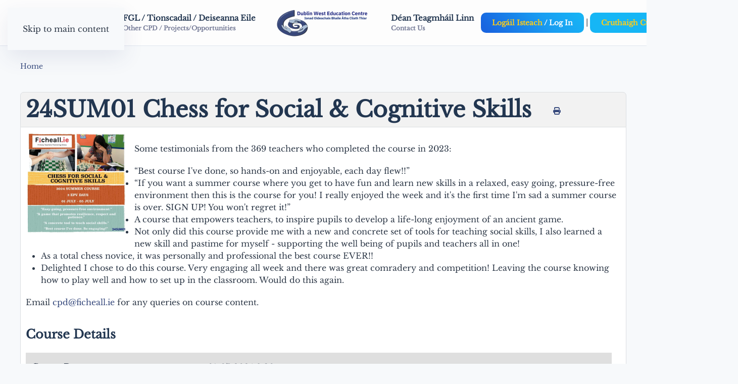

--- FILE ---
content_type: text/html; charset=utf-8
request_url: https://dwec.ie/index.php?option=com_eventbooking&view=event&id=2200
body_size: 29399
content:
<!DOCTYPE html>
<html lang="en-gb" dir="ltr">
    <head>
        <meta name="viewport" content="width=device-width, initial-scale=1">
        <link rel="icon" href="/images/assets/favicon.png" sizes="any">
                <link rel="apple-touch-icon" href="/images/assets/favicon.png">
        <meta charset="utf-8">
	<meta property="og:title" content="24SUM01 Chess for Social &amp;amp; Cognitive Skills">
	<meta property="og:image" content="https://dwec.ie/images/24sum01.jpg">
	<meta property="og:url" content="https://dwec.ie/cpd-courses-dwec/primary-courses-dwec/2200-24sum01-chess-for-social-cognitive-skills.html">
	<meta property="og:description" content="Some testimonials from the 369 teachers who completed the course in 2023: “Best course I've done, so hands-on and enjoyable, each day flew!!” “If you want a summer course where you get to have fun...">
	<meta property="og:site_name" content="Dublin West Education Centre CPD Courses for Teachers">
	<meta name="description" content="Dublin West Education Centre CPD Courses for Teachers book courses online.">
	<meta name="generator" content="Joomla! - Open Source Content Management">
	<title>24SUM01 Chess for Social &amp;amp; Cognitive Skills-Primary - Dublin West Education Centre CPD Courses for Teachers</title>
<link href="/media/com_eventbooking/assets/css/font-awesome.min.css?77606d" rel="stylesheet">
	<link href="/media/com_eventbooking/assets/css/style.min.css?5.3.1" rel="stylesheet">
	<link href="/media/com_eventbooking/assets/css/themes/default.css?5.3.1" rel="stylesheet">
	<link href="/media/com_eventbooking/assets/js/leaflet/leaflet.css?77606d" rel="stylesheet">
	<link href="/media/com_eventbooking/assets/js/tingle/tingle.min.css?77606d" rel="stylesheet">
	<link href="/media/com_eventbooking/assets/js/colorbox/colorbox.min.css?77606d" rel="stylesheet">
	<link href="/media/vendor/joomla-custom-elements/css/joomla-alert.min.css?0.4.1" rel="stylesheet">
	<link href="/media/system/css/joomla-fontawesome.min.css?4.5.32" rel="preload" as="style" onload="this.onload=null;this.rel='stylesheet'">
	<link href="/templates/yootheme/css/theme.21.css?1765233773" rel="stylesheet">
	<link href="/templates/yootheme/css/custom.css?4.5.32" rel="stylesheet">
<script type="application/json" class="joomla-script-options new">{"mapZoomLevel":10,"mapLocation":{"id":8,"name":"Scoil Mhuire NS, Airlie Heights","address":"Airlie Heights, Lucan, Co Dublin, K78 KP94","city":"Lucan","state":"Co Dublin","zip":"K78 KP94 ","country":"Ireland","lat":"53.350981","long":"-6.467200","published":1,"user_id":0,"language":"*","layout":"","image":"","description":"","alias":"scoil-mhuire-ns","gsd_venue_mapping":null,"popupContent":"<h4 class=\"eb-location-name\">Scoil Mhuire NS, Airlie Heights<\/h4><p class=\"eb-location-address\">Airlie Heights, Lucan, Co Dublin, K78 KP94<\/p>"},"joomla.jtext":{"MDL_MODALTXT_CLOSE":"close","MDL_MODALTXT_PREVIOUS":"previous","MDL_MODALTXT_NEXT":"next","ERROR":"Error","MESSAGE":"Message","NOTICE":"Notice","WARNING":"Warning","JCLOSE":"Close","JOK":"OK","JOPEN":"Open"},"system.paths":{"root":"","rootFull":"https:\/\/dwec.ie\/","base":"","baseFull":"https:\/\/dwec.ie\/"},"csrf.token":"21868c6298338c129f021ea31b0f2d15"}</script>
	<script src="/media/system/js/core.min.js?a3d8f8"></script>
	<script src="/media/vendor/webcomponentsjs/js/webcomponents-bundle.min.js?2.8.0" nomodule defer></script>
	<script src="/media/system/js/joomla-hidden-mail.min.js?80d9c7" type="module"></script>
	<script src="/media/com_eventbooking/assets/js/leaflet/leaflet.js?77606d"></script>
	<script src="/media/com_eventbooking/js/plg-eventbooking-map-openstreetmap.min.js?77606d"></script>
	<script src="/media/com_eventbooking/assets/js/tingle/tingle.min.js?77606d"></script>
	<script src="/media/vendor/jquery/js/jquery.min.js?3.7.1"></script>
	<script src="/media/legacy/js/jquery-noconflict.min.js?504da4"></script>
	<script src="/media/com_eventbooking/assets/js/eventbookingjq.min.js?77606d"></script>
	<script src="/media/com_eventbooking/assets/js/colorbox/jquery.colorbox.min.js?77606d"></script>
	<script src="/media/system/js/messages.min.js?9a4811" type="module"></script>
	<script src="/templates/yootheme/packages/theme-analytics/app/analytics.min.js?4.5.32" defer></script>
	<script src="/templates/yootheme/packages/theme-cookie/app/cookie.min.js?4.5.32" defer></script>
	<script src="/templates/yootheme/vendor/assets/uikit/dist/js/uikit.min.js?4.5.32"></script>
	<script src="/templates/yootheme/vendor/assets/uikit/dist/js/uikit-icons-devstack.min.js?4.5.32"></script>
	<script src="/templates/yootheme/js/theme.js?4.5.32"></script>
	<script>			document.addEventListener('DOMContentLoaded', function () {
		        [].slice.call(document.querySelectorAll('a.eb-colorbox-map')).forEach(function (link) {
		            link.addEventListener('click', function (e) {
		            	e.preventDefault();
		                var modal = new tingle.modal({
		                	cssClass: ['eb-map-modal'],
		                    onClose: function () {
		                        modal.destroy();
		                    }
		                });		                
		                modal.setContent('<iframe width="100%" height="480px" src="' + link.href + '" frameborder="0" allowfullscreen></iframe>');
		                modal.open();
		            });
		        });
		    });</script>
	<script>Eb.jQuery(document).ready(function($){$("a.eb-modal").colorbox({ maxWidth: '80%', maxHeight: '80%'});});</script>
	<script>
		function cancelRegistration(registrantId)
		{
			var form = document.adminForm ;
	
			if (confirm("Do you want to cancel this registration ?"))
			{
				form.task.value = "registrant.cancel" ;
				form.id.value = registrantId ;
				form.submit() ;
			}
		}
	</script>
	<script>window.yootheme ||= {}; var $theme = yootheme.theme = {"google_analytics":"UA-172583427-1","google_analytics_anonymize":"","cookie":{"mode":"consent","template":"<div class=\"tm-cookie-banner uk-section uk-section-xsmall uk-section-muted uk-position-bottom uk-position-fixed\">\n        <div class=\"uk-container uk-container-expand uk-text-center\">\n\n            <p>Please agree to the use of cookies as described in our <a href=\"index.php?option=com_content&amp;view=article&amp;id=31&amp;catid=9\">Privacy Policy and Cookie Policy<\/a>.<br \/> Rejecting cookies means that you can't login or register for courses.<\/p>\n                            <button type=\"button\" class=\"js-accept uk-button uk-button-primary uk-margin-small-left\" data-uk-toggle=\"target: !.uk-section; animation: true\">I agree.<\/button>\n            \n                        <button type=\"button\" class=\"js-reject uk-button uk-button-default uk-margin-small-left\" data-uk-toggle=\"target: !.uk-section; animation: true\">No, Thanks<\/button>\n            \n        <\/div>\n    <\/div>","position":"bottom"},"i18n":{"close":{"label":"Close"},"totop":{"label":"Back to top"},"marker":{"label":"Open"},"navbarToggleIcon":{"label":"Open Menu"},"paginationPrevious":{"label":"Previous page"},"paginationNext":{"label":"Next Page"},"searchIcon":{"toggle":"Open Search","submit":"Submit Search"},"slider":{"next":"Next slide","previous":"Previous slide","slideX":"Slide %s","slideLabel":"%s of %s"},"slideshow":{"next":"Next slide","previous":"Previous slide","slideX":"Slide %s","slideLabel":"%s of %s"},"lightboxPanel":{"next":"Next slide","previous":"Previous slide","slideLabel":"%s of %s","close":"Close"}}};</script>
	<script type="application/ld+json">{"@context":"https://schema.org","@type":"BreadcrumbList","itemListElement":[{"@type":"ListItem","position":1,"item":{"name":"Home"}}],"@id":"https://dwec.ie/#/schema/BreadcrumbList/0"}</script>
<meta name="uri-translation" content="on" />
<link rel="stylesheet" href="https://cdnjs.cloudflare.com/ajax/libs/font-awesome/6.5.0/css/all.min.css" integrity="sha512-..." crossorigin="anonymous" referrerpolicy="no-referrer" />

    </head>
    <body class="">

        <div class="uk-hidden-visually uk-notification uk-notification-top-left uk-width-auto">
            <div class="uk-notification-message">
                <a href="#tm-main" class="uk-link-reset">Skip to main content</a>
            </div>
        </div>

        
        
        <div class="tm-page">

                        


<header class="tm-header-mobile uk-hidden@m">


    
        <div class="uk-navbar-container">

            <div class="uk-container uk-container-expand uk-padding-remove-left">
                <nav class="uk-navbar" uk-navbar="{&quot;align&quot;:&quot;left&quot;,&quot;container&quot;:&quot;.tm-header-mobile&quot;,&quot;boundary&quot;:&quot;.tm-header-mobile .uk-navbar-container&quot;}">

                                        <div class="uk-navbar-left ">

                                                    <a href="https://dwec.ie/" aria-label="Back to home" class="uk-logo uk-navbar-item uk-padding-remove-left">
    <picture>
<source type="image/webp" srcset="/templates/yootheme/cache/8e/DWEC_Logopdf_1-8ebf51a8.webp 200w, /templates/yootheme/cache/61/DWEC_Logopdf_1-61f2f52f.webp 400w" sizes="(min-width: 200px) 200px">
<img alt="DWEC LOGO" loading="eager" src="/templates/yootheme/cache/b7/DWEC_Logopdf_1-b701b2c7.png" width="200" height="69">
</picture></a>
                        
                        
                        
                    </div>
                    
                    
                                        <div class="uk-navbar-right">

                                                    
                        
                                                    <a uk-toggle href="#tm-dialog-mobile" class="uk-navbar-toggle">

                <span class="uk-margin-small-right uk-text-middle">Menu</span>
        
        <div uk-navbar-toggle-icon></div>

        
    </a>
                        
                    </div>
                    
                </nav>
            </div>

        </div>

    



        <div id="tm-dialog-mobile" uk-offcanvas="container: true; overlay: true" mode="slide" flip>
        <div class="uk-offcanvas-bar uk-flex uk-flex-column">

                        <button class="uk-offcanvas-close uk-close-large" type="button" uk-close uk-toggle="cls: uk-close-large; mode: media; media: @s"></button>
            
                        <div class="uk-margin-auto-bottom">
                
<div class="uk-grid uk-child-width-1-1" uk-grid>    <div>
<div class="uk-panel" id="module-menu-dialog-mobile">

    
    
<ul class="uk-nav uk-nav-default">
    
	<li class="item-726 uk-parent"><a href="/cpd-courses-dwec.html"><div>Cúrsaí FGL<div class="uk-nav-subtitle">CPD Courses</div></div></a>
	<ul class="uk-nav-sub">

		<li class="item-727"><a href="/cpd-courses-dwec/primary-courses-dwec.html?category_id=1"><div>Bunscoil<div class="uk-nav-subtitle">Primary</div></div></a></li>
		<li class="item-728"><a href="/cpd-courses-dwec/post-primary-courses-dwec.html"><div>Iar-bhunscoil<div class="uk-nav-subtitle">Post-Primary</div></div></a></li>
		<li class="item-729"><a href="/cpd-courses-dwec/nipt-courses-dwec.html?category_id=3">Oide Droichead</a></li>
		<li class="item-730"><a href="/cpd-courses-dwec/online-courses-dwec.html?category_id=4"><div>Ar líne<div class="uk-nav-subtitle">On Line</div></div></a></li>
		<li class="item-780"><a href="/cpd-courses-dwec/spring.html"><div>Earrach<div class="uk-nav-subtitle">Spring</div></div></a></li>
		<li class="item-781"><a href="/cpd-courses-dwec/autumn.html"><div>Fómhar<div class="uk-nav-subtitle">Autumn</div></div></a></li>
		<li class="item-792"><a href="/cpd-courses-dwec/summer.html"><div>Samhradh<div class="uk-nav-subtitle">Summer</div></div></a></li></ul></li>
	<li class="item-735"><a href="/projects-dwec.html"><div>FGL / Tionscadail / Deiseanna Eile<div class="uk-nav-subtitle">Other CPD / Projects/Opportunities</div></div></a></li>
	<li class="item-732"><a href="/contact-and-location-dwec.html"><div>Déan Teagmháil Linn<div class="uk-nav-subtitle">Contact Us</div></div></a></li></ul>

</div>
</div>    <div>
<div class="uk-panel" id="module-254">

    
    
<div class="uk-margin-remove-last-child custom" ><p><a href="/cb-login.html" class="uk-button uk-button-primary uk-button-small uk-width-1-1"><span class="uk-text-warning">Logáil Isteach</span> / Log In</a> <br /> <br /> <a href="/cb-registration.html" class="uk-button uk-button-secondary uk-button-small uk-width-1-1"><span class="uk-text-warning">Cruthaigh Cuntas</span> <br /> Create Account</a></p></div>

</div>
</div></div>
            </div>
            
            
        </div>
    </div>
    
    
    

</header>




<header class="tm-header uk-visible@m">




    
    
        
            <div class="uk-navbar-container">

                <div class="uk-container uk-container-expand">
                    <nav class="uk-navbar" uk-navbar="{&quot;align&quot;:&quot;left&quot;,&quot;container&quot;:&quot;.tm-header&quot;,&quot;boundary&quot;:&quot;.tm-header .uk-navbar-container&quot;}">

                        
                        <div class="uk-navbar-center">

                            
                                                                <div class="uk-navbar-center-left uk-preserve-width">
                                    
<ul class="uk-navbar-nav">
    
	<li class="item-726 uk-parent"><a href="/cpd-courses-dwec.html"><div>Cúrsaí FGL<div class="uk-navbar-subtitle">CPD Courses</div></div></a>
	<div class="uk-drop uk-navbar-dropdown"><div><ul class="uk-nav uk-navbar-dropdown-nav">

		<li class="item-727"><a href="/cpd-courses-dwec/primary-courses-dwec.html?category_id=1"><div>Bunscoil<div class="uk-nav-subtitle">Primary</div></div></a></li>
		<li class="item-728"><a href="/cpd-courses-dwec/post-primary-courses-dwec.html"><div>Iar-bhunscoil<div class="uk-nav-subtitle">Post-Primary</div></div></a></li>
		<li class="item-729"><a href="/cpd-courses-dwec/nipt-courses-dwec.html?category_id=3">Oide Droichead</a></li>
		<li class="item-730"><a href="/cpd-courses-dwec/online-courses-dwec.html?category_id=4"><div>Ar líne<div class="uk-nav-subtitle">On Line</div></div></a></li>
		<li class="item-780"><a href="/cpd-courses-dwec/spring.html"><div>Earrach<div class="uk-nav-subtitle">Spring</div></div></a></li>
		<li class="item-781"><a href="/cpd-courses-dwec/autumn.html"><div>Fómhar<div class="uk-nav-subtitle">Autumn</div></div></a></li>
		<li class="item-792"><a href="/cpd-courses-dwec/summer.html"><div>Samhradh<div class="uk-nav-subtitle">Summer</div></div></a></li></ul></div></div></li>
	<li class="item-735"><a href="/projects-dwec.html"><div>FGL / Tionscadail / Deiseanna Eile<div class="uk-navbar-subtitle">Other CPD / Projects/Opportunities</div></div></a></li></ul>

                                </div>
                                
                                <a href="https://dwec.ie/" aria-label="Back to home" class="uk-logo uk-navbar-item">
    <picture>
<source type="image/webp" srcset="/templates/yootheme/cache/8e/DWEC_Logopdf_1-8ebf51a8.webp 200w, /templates/yootheme/cache/61/DWEC_Logopdf_1-61f2f52f.webp 400w" sizes="(min-width: 200px) 200px">
<img alt="DWEC LOGO" loading="eager" src="/templates/yootheme/cache/b7/DWEC_Logopdf_1-b701b2c7.png" width="200" height="69">
</picture></a>

                                                                <div class="uk-navbar-center-right uk-preserve-width">
                                    
<ul class="uk-navbar-nav" id="module-210">
    
	<li class="item-732"><a href="/contact-and-location-dwec.html"><div>Déan Teagmháil Linn<div class="uk-navbar-subtitle">Contact Us</div></div></a></li></ul>

<div class="uk-navbar-item" id="module-215">

    
    
<div class="uk-margin-remove-last-child custom" ><p><a href="/cb-login.html" class="uk-button uk-button-primary uk-button-small"><span class="uk-text-warning">Logáil Isteach</span> / Log In</a> | <a href="/cb-registration.html" class="uk-button uk-button-secondary uk-button-small"><span class="uk-text-warning">Cruthaigh Cuntas</span> / Create Account</a></p></div>

</div>

                                </div>
                                
                            
                        </div>

                        
                    </nav>
                </div>

            </div>

        
    
    






</header>

            
            

            <main id="tm-main"  class="tm-main uk-section uk-section-default" uk-height-viewport="expand: true">

                                <div class="uk-container">

                    
                                                            

<nav class="uk-margin-medium-bottom" aria-label="Breadcrumb">
    <ul class="uk-breadcrumb">
    
            <li>            <span aria-current="page">Home</span>            </li>    
    </ul>
</nav>
                            
                
                <div id="system-message-container" aria-live="polite"></div>

                <div id="eb-event-page" class="eb-category-1 eb-event-2200 eb-container eb-event">
	<div class="eb-box-heading uk-clearfix">
		<h1 class="eb-page-heading">
			24SUM01 Chess for Social &amp; Cognitive Skills				<div id="pop-print" class="btn hidden-print">
					<a href="https://dwec.ie/cpd-courses-dwec/primary-courses-dwec/2200-24sum01-chess-for-social-cognitive-skills.html?tmpl=component&print=1 " rel="nofollow" target="_blank">
						<span class="fa fa-print"></span>
					</a>
				</div>
					</h1>
	</div>
	<div id="eb-event-details" class="eb-description">
		
		<div class="eb-description-details uk-clearfix">
								<a href="/images/24sum01.jpg" class="eb-modal"><img src="/media/com_eventbooking/images/thumbs/24sum01.jpg" class="eb-thumb-left" alt="24SUM01 Chess for Social &amp; Cognitive Skills"/></a>
				<p>Some testimonials from the 369 teachers who completed the course in 2023:</p>
<ul>
<li>“Best course I've done, so hands-on and enjoyable, each day flew!!”</li>
<li>“If you want a summer course where you get to have fun and learn new skills in a relaxed, easy going, pressure-free environment then this is the course for you! I really enjoyed the week and it's the first time I'm sad a summer course is over. SIGN UP! You won't regret it!”</li>
<li>A course that empowers teachers, to inspire pupils to develop a life-long enjoyment of an ancient game.</li>
<li>Not only did this course provide me with a new and concrete set of tools for teaching social skills, I also learned a new skill and pastime for myself - supporting the well being of pupils and teachers all in one!</li>
<li>As a total chess novice, it was personally and professional the best course EVER!!</li>
<li>Delighted I chose to do this course. Very engaging all week and there was great comradery and competition! Leaving the course knowing how to play well and how to set up in the classroom. Would do this again.</li>
</ul>
<p>Email <a href="mailto:cpd@ficheall.ie"></a><joomla-hidden-mail  is-link="1" is-email="1" first="Y3Bk" last="ZmljaGVhbGwuaWU=" text="Y3BkQGZpY2hlYWxsLmll" base="" >This email address is being protected from spambots. You need JavaScript enabled to view it.</joomla-hidden-mail>&nbsp;for any queries on course content.</p>		</div>

		<div id="eb-event-info" class="uk-container uk-grid uk-clearfix">
							<div id="eb-event-info-left" class="uk-width-1-1">
					<h3 id="eb-event-properties-heading">
						Course Details					</h3>
					<table class="uk-table uk-table-divider uk-table-striped">
	<tbody>
			<tr class="eb-event-property">
			<td style="width: 30%;" class="eb-event-property-label">
				Course Date			</td>
			<td class="eb-event-property-value">
				01-07-2024 9:30 am			</td>
		</tr>

					<tr class="eb-event-property">
				<td class="eb-event-property-label">
					Course End Date				</td>
				<td class="eb-event-property-value">
					05-07-2024 2:00 pm				</td>
			</tr>
					<tr class="eb-event-property">
				<td class="eb-event-property-label">
					Cut off date				</td>
				<td class="eb-event-property-value">
					27-06-2024 10:00 am				</td>
			</tr>
					<tr class="eb-event-property">
				<td class="eb-event-property-label">
					Fee				</td>
				<td class="eb-event-property-value eb_price">
					€50.00				</td>
			</tr>
				<tr class="eb-event-property">
			<td class="eb-event-property-label">
				Select Hours			</td>
			<td class="eb-event-property-value">
				20			</td>
		</tr>
				<tr class="eb-event-property">
			<td class="eb-event-property-label">
				Speaker			</td>
			<td class="eb-event-property-value">
				Peter Graydon			</td>
		</tr>
				<tr class="eb-event-property">
			<td class="eb-event-property-label">
				Location			</td>
			<td class="eb-event-property-value">
						<a href="/component/eventbooking/scoil-mhuire-ns/view-map.html?tmpl=component" class="eb-colorbox-map">Scoil Mhuire NS, Airlie Heights</a>
				</td>
		</tr>
		</tbody>
</table>
				</div>

						</div>
		<div class="uk-clearfix"></div>
			<div class="uk-clearfix">
			<p class="text-info eb-notice-message"><a href="/component/users/login.html?return=aHR0cHM6Ly9kd2VjLmllL2luZGV4LnBocD9vcHRpb249Y29tX2V2ZW50Ym9va2luZyZ2aWV3PWV2ZW50JmlkPTIyMDA=&Itemid=725">Log In to book</a> </p>
		</div>
			<div class="eb-taskbar eb-register-buttons-bottom uk-clearfix">
			<ul>
					                <li>
		                <a class="eb-button-button-link uk-button uk-button-default" href="javascript: window.history.back();">Back</a>
	                </li>
							</ul>
		</div>
		<div id="eb-plugins">
		<h3 class="eb-tabbed-plugin-header eb-plugin-map">Location Map</h3>
		<div class="eb-plugin-output">
			<div id="mapform">
	<div id="map_canvas" style="width: 100%; height: 500px"></div>
</div>		</div>
		<div class="clearfix"></div>
	</div>
<div class="eb-social-sharing-buttons" class="row-fluid">
	<a href="https://twitter.com/?status=24SUM01%20Chess%20for%20Social%20%26amp%3B%20Cognitive%20Skills%20https%3A%2F%2Fdwec.ie%2Fcpd-courses-dwec%2Fprimary-courses-dwec%2F2200-24sum01-chess-for-social-cognitive-skills.html" title="Submit 24SUM01 Chess for Social &amp; Cognitive Skills in Twitter" class="btn eb-btn-twitter" target="blank" >
				  <i class="fa fab fa-twitter-square"></i>  
			  </a></div>	</div>
</div>

<form name="adminForm" id="adminForm" action="/component/eventbooking/" method="post">
	<input type="hidden" name="task" value="" />
	<input type="hidden" name="id" value="" />
	<input type="hidden" name="21868c6298338c129f021ea31b0f2d15" value="1"></form>

<script type="text/javascript">
	</script>

                
                        
                </div>
                
            </main>

            

                        <footer>
                <!-- Builder #footer -->
<div class="uk-section-muted uk-section uk-padding-remove-top">
    
        
        
        
            
                                <div class="uk-container">                
                    <div class="uk-grid tm-grid-expand uk-child-width-1-1 uk-grid-margin">
<div class="uk-width-1-1@m">
    
        
            
            
            
                
                    <div class="uk-panel uk-margin uk-text-center"><p><a href="https://www.esci.ie" target="_blank" rel="noopener noreferrer"><img src="https://esci.ie/images/assets/logo-esci-finalv2Huw.svg" alt="ESCI" width="50%" /></a></p>
<div class="uk-text uk-text-primary">Cuireann suíomh gréasáin<a href="https://esci.ie" target="_blank" rel="noopener noreferrer"> ITOE (Ionaid Tacaíochta Oideachais na hÉireann)</a> sceideal de na cúrsaí go léir</div>
<div class="uk-text uk-text-primary">ó Ionaid Tacaíochta Oideachais ar fáil go náisiúnta.<span><br /></span></div>
<p>The <a href="https://esci.ie" target="_blank" rel="noopener noreferrer">ESCI (Education Support Centres Ireland website</a> lists all available courses and events from Education Support Centres  nationwide.</p></div>
                
            
        
    
</div></div>
                                </div>                
            
        
    
</div>
<div class="uk-section-secondary uk-section">
    
        
        
        
            
                                <div class="uk-container uk-container-large">                
                    <div class="uk-grid tm-grid-expand uk-child-width-1-1 uk-grid-margin">
<div class="uk-width-1-1">
    
        
            
            
            
                
                    
<div class="uk-margin">
    
        <div class="uk-grid uk-child-width-1-1 uk-child-width-1-3@m uk-grid-match" uk-grid>                <div>
<div class="el-item uk-flex uk-flex-column">
        <a class="uk-flex-1 uk-card uk-card-hover uk-card-body uk-link-toggle" href="https://esci.ie/" target="_blank">    
                <div class="uk-flex-middle" uk-grid>        
                        <div class="uk-width-1-2@m">            
                                

    
                <picture>
<source type="image/webp" srcset="/templates/yootheme/cache/27/logo-esci-27d22a5f.webp 200w, /templates/yootheme/cache/2f/logo-esci-2fe0b39c.webp 362w" sizes="(min-width: 200px) 200px">
<img src="/templates/yootheme/cache/42/logo-esci-42c694f2.png" width="200" height="200" alt loading="lazy" class="el-image">
</picture>        
        
    
                
                        </div>            
                        <div class="uk-width-expand uk-margin-remove-first-child">            
                
                
                    
<div class="uk-child-width-expand" uk-grid>    <div class="uk-width-1-2@m uk-margin-remove-first-child">
        
                <h3 class="el-title uk-heading-small uk-margin-top uk-margin-remove-bottom">                        ESCI                    </h3>        
        
        </div>    <div class="uk-margin-remove-first-child">    
        
        
        
        
        
    </div></div>
                
                
                        </div>            
                </div>        
        </a>    
</div></div>
                <div>
<div class="el-item uk-flex uk-flex-column">
        <a class="uk-flex-1 uk-card uk-card-hover uk-card-body uk-link-toggle" href="https://oide.ie/" target="_blank">    
                <div class="uk-flex-middle" uk-grid>        
                        <div class="uk-width-1-2@m">            
                                

    
                <picture>
<source type="image/webp" srcset="/templates/yootheme/cache/a7/oide-logo-for-website-3-a713b46c.webp 200w, /templates/yootheme/cache/e2/oide-logo-for-website-3-e2e852b9.webp 400w" sizes="(min-width: 200px) 200px">
<img src="/templates/yootheme/cache/cc/oide-logo-for-website-3-cc7c9097.png" width="200" height="200" alt loading="lazy" class="el-image">
</picture>        
        
    
                
                        </div>            
                        <div class="uk-width-expand uk-margin-remove-first-child">            
                
                
                    
<div class="uk-child-width-expand" uk-grid>    <div class="uk-width-1-2@m uk-margin-remove-first-child">
        
                <h3 class="el-title uk-heading-small uk-margin-top uk-margin-remove-bottom">                        Oide                    </h3>        
        
        </div>    <div class="uk-margin-remove-first-child">    
        
        
        
        
        
    </div></div>
                
                
                        </div>            
                </div>        
        </a>    
</div></div>
                </div>
    
</div><div><script async src="https://www.googletagmanager.com/gtag/js?id=G-G9M1V0SQLX"></script>
<script>
  window.dataLayer = window.dataLayer || [];
  function gtag(){dataLayer.push(arguments);}
  gtag('js', new Date());

  gtag('config', 'G-G9M1V0SQLX');
</script></div>
                
            
        
    
</div></div><div class="uk-grid tm-grid-expand uk-grid-margin" uk-grid>
<div class="uk-width-auto@m">
    
        
            
            
            
                
                    
                
            
        
    
</div>
<div class="uk-width-auto@m">
    
        
            
            
            
                
                    
<div class="uk-panel">
    
    
<ul class="uk-subnav" uk-dropnav="{&quot;boundary&quot;:&quot;false&quot;,&quot;container&quot;:&quot;body&quot;}" uk-scrollspy-nav="closest: li; scroll: true; target: &gt; * &gt; a[href];">
    
	<li class="item-536"><a href="/cb-register.html">Register</a></li>
	<li class="item-789"><a href="/privacy-policy-and-cookie-policy.html">Privacy Policy and Cookie Policy</a></li>
	<li class="item-790"><a href="/freedom-of-information-foi-and-access-to-the-environment.html">Freedom of Information - FOI and Access to the Environment</a></li>
	<li class="item-943"><a href="/agm-reports.html">AGM reports</a></li>
	<li class="item-944"><a href="#" target="_blank">Annual Report</a></li></ul>

</div>
                
            
        
    
</div>
<div class="uk-width-auto@m">
    
        
            
            
            
                
                    
                
            
        
    
</div></div>
                                </div>                
            
        
    
</div>            </footer>
            
        </div>

        
        

    </body>
</html>


--- FILE ---
content_type: text/css
request_url: https://dwec.ie/media/com_eventbooking/assets/css/style.min.css?5.3.1
body_size: 20649
content:
.eb-container img{border:0}.eb-container [class*=" icon-"],.eb-container [class^=icon-]{display:inline-block!important}.eb-container .input-append .add-on,.eb-container .input-prepend .add-on{height:auto!important}.eb-container .d-block{display:block}img.eb-thumb-left{margin-right:15px;float:left!important}.eb-img-left,.eb-thumb-left{margin-right:15px;margin-bottom:15px}.eb-img-right,.eb-thumb-right{margin-left:15px;margin-bottom:15px}.eb-right-align,.eb-text-right,.text-right{text-align:right!important}.eb-left-align,.eb-text-left,.text-left{text-align:left!important}.center,.text-center{text-align:center}.btn-group .calendar-head-row td{font-size:medium!important}.eb-search-bar-container .btn-group select{font-size:medium}#eb-search-filters-reset-button{margin-left:5px}.modal-body .form.form-horizontal{padding-left:10px;padding-right:10px}.eb-invisible-to-visitors{display:none!important}.eb-categories-list-items>div{margin-bottom:20px}.eb-categories-list-items .eb-category-item{box-shadow:0 20px 60px 0 rgba(6,10,20,.08);border-radius:5px;padding:15px 10px}.eb-events-list-items>div{margin-bottom:20px}.eb-events-list-items .eb-event-item-list-layout{box-shadow:0 20px 60px 0 rgba(6,10,20,.08);border-radius:5px;padding:15px 10px}#eb-categories .eb-category,#eb-events .eb-event{margin:0 0 20px}.eb-box-heading{border-radius:7px 7px 0 0;color:#333;font-weight:700;padding:8px 10px;margin:0;background:#f2f2f2;border:1px solid #dbdee1}.eb-box-heading h2,.eb-box-heading h3{margin:0}#eb-categories .eb-description,#eb-event-page .eb-description,#eb-events .eb-description{background:#fff;border-bottom:1px solid #dbdee1;border-left:1px solid #dbdee1;border-right:1px solid #dbdee1;border-radius:0 0 7px 7px;margin:0;padding:10px}#eb-categories .eb-category img{margin:0 10px 0 0!important;padding:0!important}#eb-categories-columns-page .eb-category-wrapper,.eb-columns-layout-container .eb-event-wrapper{min-height:250px}#eb-categories-columns-page .eb-category-wrapper{margin:10px 0}#eb-category{padding:10px 0}#eb-category h1.eb-page-heading{margin:0}td.eb-event-property-label{width:110px;text-align:left;font-weight:700}.date-col{width:20%}.capacity-col,.registered-col{width:8%}.price-col{width:10%;text-align:right}.eb-taskbar{margin:0;list-style:none}.eb-taskbar ul{margin:0;padding:0}.eb-taskbar li{float:left;list-style-type:none;background-image:none;padding:0 5px 0 0;margin:.5em 0 2px}.eb-taskbar li a:hover,.eb-taskbar li a:link,.eb-taskbar li a:visited{text-decoration:none}.eb-taskbar .dropdown-menu li{margin:0!important;padding:0!important;float:none!important}#eb-event{padding:0 15px 15px}#eb-event-page h1.eb-page-heading{margin:0}#fb-share-button{display:inline}#eb-share-text{float:left;font-weight:700;padding-top:15px;font-size:150%}#eb-event-info{margin-top:15px}#eb-event-info table{margin-top:10px}.eb-notice-message{font-size:130%;font-weight:700;margin-top:8px}.date_col{width:20%}.capacity_col,.registered_col{width:8%}.list_first_name{width:15%}.list_last_name{width:9%}.list_email,.list_event_date{width:10%}.list_registrant_number{width:8%}.list_amount{text-align:right;width:6%}.list_id{text-align:center;width:15%}.col_quantity{width:16%;text-align:center!important}.col_price{text-align:right!important;width:10%}.quantity_box{text-align:center!important}span.total_amount{font-weight:700}.col_subtotal{width:12%;text-align:right!important}.eb_rate,.qty_title{font-weight:700}.col_event_date{width:20%;text-align:center}.col_event{padding-left:5px}span.view_list{font-weight:700}.bubble li{list-style-type:none;background-image:none;line-height:18px;margin-left:2px;font-size:13px}.bubble .location_name,li.getdirection a{font-weight:700}.eb-events-timeline .eb-taskbar{padding:25px 0;border-bottom:1px dotted #a5a5a5;margin:0;list-style:none}.eb-event-container{background-image:url(../images/dot-ver.png);background-position:41px 85px;background-repeat:repeat-y;margin-top:0;padding:0 0 0 100px}.eb-event-date-container{background:#fff;border:1px solid #eee;margin:0 15px 0 -100px;width:auto;border-radius:100%;display:block;float:left;position:relative}.eb-event-date,.eb-event-date-container{padding:5px;-moz-border-radius:100%;-webkit-border-radius:100%}.eb-event-date{background-image:none!important;border-radius:100%;font-family:inherit;height:60px;width:60px;text-align:center}.eb-event-date-day{color:#fff;font-size:20px;font-weight:700;line-height:20px;padding-top:4px}.eb-event-date-month,.eb-event-date-year{color:#fff;font-size:14px;line-height:14px}.eb-even-title-container{line-height:normal;margin:0}.eb-event-information{padding:0 0 10px;margin-bottom:12px}.eb-event-date-info{font-size:130%;line-height:150%;display:inline-block}.eb-event-start-end-date{margin:0 8px 0 0}.eb-event-price-container{display:inline-block;float:right;font-size:140%;background-image:none!important}.eb-event-price-container .eb-individual-price{color:#fff;display:inline-block;padding:10px}span.eb-event-time,span.eb-time{padding-left:5px}@media screen and (min-width:768px){.event-property-fixed{float:right;position:relative;top:0;margin:0 0 10px 10px}}td.eb-event-property-label{width:auto}#eb-mini-cart-page.eb-container{padding:15px}.eb-cart-content table tr td{vertical-align:middle}.registrant-item-container{margin:0;border-left:1px solid #ccc;border-right:1px solid #ccc;padding:0}.registrant-item-container li{list-style:none;border-bottom:1px solid #ccc;line-height:30px;padding:0 5px}.registrant-item-container li:first-child{background:#666!important;color:#fff;border-radius:0!important}.totals>div{border:2px solid #bbb;border-radius:4px;color:#333;display:inline-block;font-size:14px;padding:7px 10px 6px;position:relative;text-align:center;margin-bottom:10px}.wait{position:relative;top:5px;right:10px}.wait .fa-refresh{color:#00ae7c}#adminForm .well{background:transparent none repeat scroll 0 0;border-radius:0;box-shadow:none;padding:0}#colorbox #cboxContent h1{background:#eee none repeat scroll 0 0;line-height:normal;margin:0;padding:10px}.eb-mobile-event-date,.eb-mobile-event-price,.eb-mobile-quantity,.eb-mobile-sub-total{padding:5px}.eb-mobile-event-title{background:#000;margin-bottom:10px}.eb-mobile-event-title a{color:#fff}.eb-multiple-dates-instructions{margin-top:5px;font-weight:700}td.eb-ticket-type-title{font-weight:700}p.eb-ticket-type-description{font-weight:400;font-size:85%}.eb-event-large-image{margin:0 0 20px;max-width:100%}h3.eb-heading{display:inline-block;margin-right:20px}.eb-event-box .eb-event-date-time{margin-top:15px;font-weight:700;font-size:130%}.eb-event-box .eb-event-location-price{padding-bottom:10px;padding-top:10px}.eb-event-box .eb-event-location{font-weight:700}.eb-event-box .eb-event-price{padding:5px;font-weight:700}.eb-event-box img.eb-event-thumb{width:100%}@media screen and (max-width:640px){.eb-taskbar li{float:none!important}}.btn-toolbar .btn-wrapper{display:inline-block;margin:0 0 5px 5px}.eb-location-description{padding-top:15px}.eb-category-description img.eb-thumb-left{padding-bottom:10px;padding-top:2px}.eb-register-buttons-top{margin-bottom:5px}.eb-events-timeline .eb-register-buttons-top{border-bottom:none;padding-top:0;margin-top:-20px;padding-bottom:10px}body .tooltip-inner table{color:#fff}@media (max-width:480px){table.eb-responsive-table,table.eb-responsive-table tbody,table.eb-responsive-table td,table.eb-responsive-table th,table.eb-responsive-table thead,table.eb-responsive-table tr{display:block;border:none}table.eb-responsive-table thead tr{position:absolute;top:-9999px;left:-9999px}table.eb-responsive-table tr{border:1px solid #ccc;margin-bottom:5px}table.eb-responsive-table td{border:none!important;position:relative;padding:12px 5%;text-align:left}table.eb-responsive-table td .td-text,table.eb-responsive-table td:before{float:left;width:50%}table.eb-responsive-table td:before{width:50%;padding-right:15px;text-align:left;content:attr(data-content);display:block;font-weight:700}table.eb-responsive-table td:after{content:"";display:table;clear:both}table.eb-responsive-table td.center{text-align:left}table.eb-responsive-table .eb-taskbar li{float:left!important;text-align:left}}p.eb-available-tags{margin-top:10px;font-weight:400!important}.eb-search-bar-container{margin:0 auto;padding:30px 0 20px 10px;background-color:#f5f5f5}.eb-search-bar-container select{display:inline-block}.eb-search-bar-container #filter_duration,.eb-search-bar-container #location_id{margin-left:5px}#eb_search_form{padding-top:10px}#eb_search_form .control-label{font-weight:700;padding:5px 0}.autocomplete-suggestions{border:1px solid #999;background:#fff;overflow:auto}.autocomplete-suggestions strong{font-weight:400;color:#39f}.autocomplete-suggestion{padding:2px 5px;white-space:nowrap;overflow:hidden}.autocomplete-selected{background:#f0f0f0}.autocomplete-group{padding:2px 5px}.autocomplete-group strong{display:block;border-bottom:1px solid #000}#eb-forgot-username-password{border-bottom:none;margin-left:0}#eb-forgot-username-password li{display:inline-block;list-style:none;padding-right:15px}.eb-save-to-calendar-container i{padding-right:5px}.eb-events-timeline .eb-description-details.uk-clearfix{margin-top:5px}.row-fluid .eb-first-child-of-new-row{margin-left:0!important}.eb-columns-layout-container .eb-event-wrapper{background-color:#fff;border:1px solid #ddd;border-radius:4px;box-shadow:0 1px 8px 5px #dddfe2;position:relative;overflow:hidden!important;margin:10px 0}.eb-columns-layout-container .eb-event-wrapper img{width:100%;padding-bottom:10px}.eb-columns-layout-container .eb-event-wrapper>div,.eb-columns-layout-container .eb-event-wrapper>h2{padding-left:10px!important;padding-right:10px!important}joomla-toolbar-button{padding-right:3px;margin-bottom:5px}.eb-ical-export-link{font-size:16px}.eb-ical-export-link i{padding-right:5px}.eb-container .form-group input.checkbox,.eb-container .form-group input.radio,.eb-container .form-group select{display:inline-block}.eb-container .form-group.form-row{margin-bottom:15px}.eb-container .input-mini{width:60px!important}.eb-container .input-small{width:90px!important}.eb-container .input-medium{width:150px!important}.eb-container .input-large{width:210px!important}.eb-container .input-xlarge{width:270px!important}.eb-container .input-xxlarge{width:530px!important}.eb-container label.control-label{text-align:left;font-weight:700}.eb-container .field-calendar{display:inline-block!important}.eb-container .field-calendar .nav{width:auto}form#adminForm label.control-label,form.form-horizontal .control-label,form.form-horizontal .control-label label{text-align:left;font-weight:700}form.form-horizontal ul{list-style:none}form.form-horizontal ul li label{display:inline}.eb-form-heading{background:none repeat scroll 0 0 #f8f8f8;border:1px solid #dbdee1;color:#555;font-size:13px;font-weight:700;margin-bottom:15px;padding:8px}.eb-form-heading a{float:right;font-weight:400;margin-top:1px;text-decoration:none;cursor:pointer}.eb-form-content{display:none;padding:0 0 15px}.eb-form-content .left{float:left;width:48%}.eb-form-content .right{float:right;width:48%}.eb-form-content .buttons{clear:both}.star,span.error,span.invalid,span.required{color:red}span.required{padding-left:5px}span.error{font-size:150%}.eb_form_header{font-weight:700;font-size:15px}#payment_method_container label.radio{display:block;margin-bottom:5px}span.eb-uploaded-file{padding-left:10px;font-weight:700}img.eb-payment-method-icon{margin-bottom:8px}#tickets_members_information{margin:0;padding:0}div.eb-field-validation-error{margin:5px 0 0;color:red}.eb-container .form-group select.form-select.input-mini{width:100px!important}.eb-container .form-group select.form-select.input-medium{width:180px!important}.eb-joomla4-container .btn-group .chosen-container{margin-left:5px}.eb-addon-container.input-group{width:150px}.eb-container-j4 .eb-addon-container.input-group{width:180px!important}@media (min-width:768px){.eb-one-half,.eb-one-quarter,.eb-one-third,.eb-three-quarters,.eb-two-quarters,.eb-two-thirds{float:left}.eb-one-one{width:100%}.eb-one-half,.eb-two-quarters{width:50%}.eb-one-third{width:33.3333%}.eb-two-thirds{width:66.6666%}.eb-one-quarter{width:25%}.eb-three-quarters{width:75%}}.eb-menu-calendar{float:right;width:auto;margin:10px 0;padding:0;list-style:none}.eb-menu-calendar li a{background:#f4f4f4;display:block;padding:7px 10px}.eb-calendar{width:100%}.eb-calendar ul{list-style:none;padding:0;margin:0;clear:both;width:100%}.eb-calendar li{background-image:none;box-sizing:border-box;padding:5px;margin:0;display:block;float:left}.eb-calendar li .day,.eb-calendar li .month{display:none}.eb-calendar .eb-days li,.eb-calendar .eb-weekdays li{overflow:visible;width:14.2823%}.eb-calendar ul.eb-month-browser li{width:25%;padding:0;border:0;text-align:center;text-transform:uppercase;height:auto;margin:5px 0}.eb-calendar ul.eb-month-browser li a{color:#fff}.eb-calendar ul.eb-month-browser li#eb-current-month{width:50%}.eb-calendar ul.eb-weekdays{height:40px}.eb-calendar ul.eb-weekdays li{text-align:center;text-transform:uppercase;line-height:20px;padding:10px 6px!important;color:#fff;font-size:13px}.eb-calendar .eb-days:last-child li{margin-bottom:0!important}.regpro-calendarMonthHeader{text-align:center;vertical-align:middle}i.eb-calendar-navigation{font-size:26px}i.eb-calendar-navigation:before{color:#fff}#eb-current-month select{display:inline-block}#eb-current-month #month{margin-right:5px}.regpro-calendarWeekDayHeader{font-weight:bolder;text-align:center;vertical-align:middle;padding:5px;color:#fff}.regpro-calendarDay{text-align:left;font-weight:bolder;vertical-align:top;font-size:12px;font-style:normal;padding:5px;background-color:#efefef;border-left:1px solid #fff;border-top:1px solid #fff}.regpro-calendarDay:hover{background-color:#dad9ce}.regpro-calendarDay .eb_event_link{color:#fff;display:block;font-size:11px;padding:5px;border-color:#d0d4d4 #fff #fff #d0d4d4;border-style:solid;border-width:1px}#eb-calendar-legend ul{margin:20px 0 0}#eb-calendar-legend ul li{float:left;width:auto}#eb-calendar-legend span{display:block;width:25px;height:25px;float:left;margin-right:5px;margin-left:5px}#eb-calendar-legend a{font-size:12px;font-weight:700;height:25px;line-height:25px}#eb-calendar-legend ul li{list-style:none;content:""}.left_calendar{margin:10px 0}.left_calendar,.left_calendar .field-calendar,.left_calendar input[type=button]{display:inline-block}.left_calendar .field-calendar .input-append{margin-bottom:0}#extcalendar .today{padding:15px 15px 15px 0;font-weight:700;color:#606f79}#eb-calendar-page span.fc-title{font-size:14px;padding:5px}#extcalendar .currentday,#extcalendar .currentmonth,#extcalendar .currentweek{font-style:normal;font-weight:400;padding:3px 11px;text-align:center;text-decoration:none;text-transform:uppercase;color:#fff}#extcalendar .nextday,#extcalendar .nextweek,#extcalendar .previousday,#extcalendar .previousweek{font-weight:700;padding:3px 11px;text-align:center;text-decoration:none;height:22px;vertical-align:middle;width:33%;color:#fff}#extcalendar .currentday,#extcalendar .currentweek{height:22px;text-align:center;vertical-align:middle;width:34%}#extcalendar .tablea{font-size:20px;font-weight:700;padding:15px;text-align:center;border-top:1px solid #fff;color:#999;background-color:#f9f9f9}#extcalendar .eventdesc{color:#606f79}#extcalendar .eventdesc .location-name{margin:0 0 5px;line-height:normal;font-size:14px;padding:3px 0}#extcalendar .tableb{padding:6px 11px;border-left:1px solid #fff;border-top:1px solid #fff;color:#000;background-color:#f4f4f4}#extcalendar .tablec{padding:3px 11px;border-top:1px solid #fff;color:#333;background-color:#f9f9f9}#extcalendar .tableh2{font-weight:700;margin:0;padding:6px 12px;color:#fff}.eb-weekly-events-container{width:100%}.eb-daily-events-container td.tablea,.eb-weekly-events-container td.tablea{width:20%}@media screen and (max-width:767px){body .eb-calendar ul{width:100%;box-sizing:border-box}body .eb-calendar ul.eb-month-browser li{font-size:12px;width:auto;float:none}body .eb-calendar ul.eb-month-browser li#eb-current-month{width:auto}body .eb-calendar .eb-weekdays{display:none}body .eb-calendar li{display:block;height:auto!important;border:1px solid #ededed;width:100%!important;box-sizing:border-box;padding:10px;margin-bottom:-1px}body .eb-calendar li .day,body .eb-calendar li .month{display:inline}.eb-menu-calendar li{display:inline-block}}#eb_full_calendar .fc-daygrid-event{white-space:normal}li[class*=eb-calendar-row-]{min-height:100px}#eb-fullcalendar-filter-container #btn-apply-calendar-filter,#eb-fullcalendar-filter-container select{margin-left:5px}.extcal_minical .extcal_navbar{margin:0 0 1px;border:none;border-bottom:1px solid #b4b4b6}.extcal_minical .extcal_navbar td{padding:10px;text-align:center;width:10%}.extcal_minical .extcal_navbar td.extcal_month_label{width:50%}.extcal_minical .extcal_month_label a{color:#fff;font-weight:700}.mod_eb_minicalendar_link a,.mod_eb_minicalendar_link i,.mod_eb_minicalendar_link i:before,a.mod_eb_minicalendar_link{color:#fff}.mod_eb_mincalendar_td_dayname{background:#607f93}.mod_eb_mincalendar_table td{border:1px solid #ccc}.mod_eb_mincalendar_table tbody td{color:#333}a.mod_eb_minicalendar_link{color:#f0f0f0;font-weight:700;text-decoration:none}a.mod_eb_minicalendar_link:link{color:#fff}a.mod_eb_minicalendar_link:hover{color:#ff0}a.mod_eb_minicalendar_link i,a.mod_eb_minicalendar_link i:before{color:#fff}.mod_eb_mincalendar_table{font-size:13px;font-style:normal;margin-bottom:.25em;text-align:center;text-decoration:none;width:100%}.mod_eb_mincalendar_table tbody td{font-weight:400;padding:3px 2px}.mod_eb_mincalendar_td_dayname{color:#f0f0f0;font-weight:700;line-height:15px;text-align:center!important;padding:10px}.mod_eb_mincalendar_today{color:#000;padding:0!important}a.eb_minical_link{color:#fff}a.eb_minical_link:hover{color:#ff0;text-decoration:none}.eb-speaker-container,.eb-sponsor-container{text-align:center}td.eb-agenda-time{width:15%}.eb-speaker-container .eb-speaker-avatar img{box-shadow:0 16px 38px -12px rgba(0,0,0,.56),0 4px 25px 0 rgba(0,0,0,.12),0 8px 10px -5px rgba(0,0,0,.2);-moz-box-shadow:0 16px 38px -12px rgba(0,0,0,.56),0 4px 25px 0 rgba(0,0,0,.12),0 8px 10px -5px rgba(0,0,0,.2);-webkit-box-shadow:0 16px 38px -12px rgba(0,0,0,.56),0 4px 25px 0 rgba(0,0,0,.12),0 8px 10px -5px rgba(0,0,0,.2);width:70%;max-width:70%}.eb-speaker-container .eb-speaker-name{margin-top:30px;line-height:1.6}.eb-speaker-container .eb-speaker-title{font-size:90%;margin:10px 0}.eb-speaker-container .eb-speaker-description{margin:0 0 15px}.eb-speaker-container .btn{font-size:20px;padding:12px;line-height:1em;border-radius:50%;color:#fff;margin:0}#eb-event-agandas{margin-top:15px}#eb-speakers-list,#eb-sponsors-list{padding-top:15px}.eb-social-sharing-buttons .btn i:before,.eb-speaker-container .btn i:before{color:#fff}#rsep_twitter{margin-left:3px}#eb-share-button img{display:inline}.eb-social-sharing-buttons{margin-top:10px}.eb-social-sharing-buttons .btn{margin:5px 5px 5px 0;padding:10px 30px;background-image:none}.eb-social-sharing-buttons i.fa{font-size:24px}.btn.eb-btn-twitter{background-color:#55acee;border-color:#55acee;box-shadow:0 2px 2px 0 rgba(85,172,238,.14),0 3px 1px -2px rgba(85,172,238,.2),0 1px 5px 0 rgba(85,172,238,.12)}.btn.eb-btn-facebook{background-color:#3b5998;border-color:#3b5998;box-shadow:0 2px 2px 0 rgba(59,89,152,.14),0 3px 1px -2px rgba(59,89,152,.2),0 1px 5px 0 rgba(59,89,152,.12)}.btn.eb-btn-digg{background-color:#a12326;border-color:#a12326}.btn.eb-btn-delicious,.btn.eb-btn-digg{box-shadow:0 2px 2px 0 rgba(234,76,137,.14),0 3px 1px -2px rgba(234,76,137,.2),0 1px 5px 0 rgba(234,76,137,.12)}.btn.eb-btn-delicious{background-color:#ea4c89;border-color:#ea4c89}.btn.eb-btn-linkedin{background-color:#0976b4;border-color:#0976b4;box-shadow:0 2px 2px 0 rgba(9,118,180,.14),0 3px 1px -2px rgba(9,118,180,.2),0 1px 5px 0 rgba(9,118,180,.12)}.btn.eb-btn-google{background-color:#dd4b39;border-color:#dd4b39;box-shadow:0 2px 2px 0 rgba(221,75,57,.14),0 3px 1px -2px rgba(221,75,57,.2),0 1px 5px 0 rgba(221,75,57,.12)}.btn.eb-btn-pinterest{background-color:#125688;border-color:#125688;box-shadow:0 2px 2px 0 rgba(18,86,136,.14),0 3px 1px -2px rgba(18,86,136,.2),0 1px 5px 0 rgba(18,86,136,.12)}.eb-container-transparent .eb-box-heading{border-radius:0;color:inherit;padding:8px 0;background:transparent;border:none}#eb-event-page.eb-container-transparent .eb-description,.eb-container-transparent #eb-categories .eb-description,.eb-container-transparent #eb-events .eb-description{background:transparent;border-bottom:0;border-left:0;border-right:0;border-radius:0;margin:0;padding:10px 0}.eb-events-management-filters-container joomla-field-fancy-select,.eb-manage-registrants-filters-container joomla-field-fancy-select{min-width:250px}.eb-events-management-filters-container>*,.eb-manage-registrants-filters-container>*{margin-left:8px}

--- FILE ---
content_type: text/css
request_url: https://dwec.ie/media/com_eventbooking/assets/js/colorbox/colorbox.min.css?77606d
body_size: 1742
content:
#cboxOverlay,#cboxWrapper,#colorbox{position:absolute;top:0;left:0;z-index:9999}#cboxOverlay{position:fixed;width:100%;height:100%}#cboxBottomLeft,#cboxMiddleLeft{clear:left}#cboxContent{position:relative}#cboxLoadedContent{overflow:auto;-webkit-overflow-scrolling:touch}#cboxTitle{margin:0}#cboxLoadingGraphic,#cboxLoadingOverlay{position:absolute;top:0;left:0;width:100%;height:100%}#cboxClose,#cboxNext,#cboxPrevious,#cboxSlideshow{cursor:pointer}.cboxPhoto{float:left;margin:auto;border:0;display:block;max-width:none;-ms-interpolation-mode:bicubic}.cboxIframe{width:100%;height:100%;display:block;border:0}#cboxContent,#cboxLoadedContent,#colorbox{box-sizing:content-box;-moz-box-sizing:content-box;-webkit-box-sizing:content-box}#cboxOverlay{background:#000;opacity:.7!important}#colorbox{outline:0}#cboxContent{margin-top:20px}.cboxIframe{background:#fff}#cboxError{padding:50px;border:1px solid #ccc}#cboxLoadedContent{background:#fff;border-radius:3px;padding:6px}#cboxTitle{left:0}#cboxCurrent,#cboxTitle{position:absolute;top:-20px;color:#ccc}#cboxCurrent{right:0}#cboxLoadingGraphic{background:url(images/loading.gif) no-repeat 50%}#cboxClose,#cboxNext,#cboxPrevious,#cboxSlideshow{border:0;padding:0;margin:0;overflow:visible;width:auto;background:none}#cboxClose:active,#cboxNext:active,#cboxPrevious:active,#cboxSlideshow:active{outline:0}#cboxSlideshow{position:absolute;top:-20px;right:90px;color:#fff}#cboxPrevious{position:absolute;top:50%;left:5px;margin-top:-32px;background:url(images/controls.png) no-repeat 0 0;width:28px;height:65px;text-indent:-9999px}#cboxPrevious:hover{background-position:0 100%}#cboxNext{position:absolute;top:50%;right:5px;margin-top:-32px;background:url(images/controls.png) no-repeat 100% 0;width:28px;height:65px;text-indent:-9999px}#cboxNext:hover{background-position:100% 100%}#cboxClose{position:absolute;top:-12px;right:-17px;display:block;background:url(images/closebox.png) no-repeat top;width:30px;height:30px;text-indent:-9999px}#cboxClose:hover{background-position:bottom}

--- FILE ---
content_type: text/css
request_url: https://dwec.ie/templates/yootheme/css/custom.css?4.5.32
body_size: 77
content:
/*.tm-headerbar-top {
    padding-top: 20px;
  padding-bottom: 20px;}
#module-195{padding:10px;}
.uk-section {
    padding-top: 20px;
    padding-bottom: 20px;
}
.row {
    margin-left: 0;
}*/
div.cbPoweredBy.cb_template.cb_template_default{display:none!important;}
#modlgn-username{width:100%!important;}
#modlgn-passwd{width:100%!important;}

--- FILE ---
content_type: image/svg+xml
request_url: https://esci.ie/images/assets/logo-esci-finalv2Huw.svg
body_size: 83969
content:
<?xml version="1.0" encoding="UTF-8" standalone="no"?>
<!-- Generator: Adobe Illustrator 27.3.1, SVG Export Plug-In . SVG Version: 6.00 Build 0)  -->

<svg
   version="1.1"
   id="Layer_1"
   x="0px"
   y="0px"
   viewBox="0 0 538.58 226.77"
   style="enable-background:new 0 0 538.58 226.77;"
   xml:space="preserve"
   sodipodi:docname="logo-esci-finalvENGAHuw.svg"
   inkscape:version="1.3-dev (77bc73e, 2022-05-18)"
   xmlns:inkscape="http://www.inkscape.org/namespaces/inkscape"
   xmlns:sodipodi="http://sodipodi.sourceforge.net/DTD/sodipodi-0.dtd"
   xmlns="http://www.w3.org/2000/svg"
   xmlns:svg="http://www.w3.org/2000/svg"><defs
   id="defs85" /><sodipodi:namedview
   id="namedview85"
   pagecolor="#ffffff"
   bordercolor="#666666"
   borderopacity="1.0"
   inkscape:showpageshadow="2"
   inkscape:pageopacity="0.0"
   inkscape:pagecheckerboard="0"
   inkscape:deskcolor="#d1d1d1"
   showgrid="true"
   inkscape:zoom="2.081404"
   inkscape:cx="263.76426"
   inkscape:cy="30.508253"
   inkscape:window-width="2495"
   inkscape:window-height="1189"
   inkscape:window-x="55"
   inkscape:window-y="25"
   inkscape:window-maximized="0"
   inkscape:current-layer="text85"><inkscape:grid
     type="xygrid"
     id="grid85" /></sodipodi:namedview>
<style
   type="text/css"
   id="style1">
	.st0{fill:#036666;}
	.st1{fill:#FFCD02;}
	.st2{fill:none;stroke:#036666;stroke-width:1.7646;stroke-miterlimit:10;}
	.st3{fill:none;stroke:#036666;stroke-width:1.8072;stroke-miterlimit:10;}
</style>
<g
   id="g79">
	<path
   class="st0"
   d="M243.99,101.12l-1.31,15.9h-57.05v-2.68c0.97-0.05,2.26-0.16,3.88-0.32c1.62-0.16,2.67-0.34,3.15-0.51   c1.03-0.38,1.75-0.88,2.16-1.48c0.4-0.61,0.61-1.38,0.61-2.32v-38.8c0-0.84-0.18-1.58-0.53-2.22c-0.36-0.65-1.1-1.17-2.23-1.58   c-0.87-0.33-2.04-0.62-3.52-0.87c-1.47-0.25-2.64-0.41-3.51-0.46v-2.68h53.19v13.02h-3.62c-0.65-1.93-2.04-3.97-4.19-6.14   c-2.15-2.17-4.19-3.35-6.13-3.55c-1-0.1-2.2-0.18-3.58-0.23c-1.39-0.05-2.97-0.08-4.75-0.08h-10.8v21.41h7.76   c2.49,0,4.31-0.18,5.45-0.55c1.15-0.37,2.16-0.99,3.03-1.85c0.71-0.74,1.32-1.72,1.82-2.96c0.5-1.23,0.83-2.4,0.99-3.49h3.62v21.14   h-3.62c-0.13-1.22-0.48-2.5-1.04-3.85c-0.57-1.35-1.15-2.34-1.77-2.94c-1-0.99-2.14-1.63-3.42-1.94c-1.28-0.3-2.96-0.46-5.07-0.46   h-7.76v16.23c0,1.63,0.14,2.91,0.43,3.85c0.29,0.94,0.86,1.65,1.69,2.13c0.84,0.48,1.98,0.79,3.44,0.93   c1.45,0.14,3.52,0.21,6.19,0.21c1.06,0,2.47,0,4.21,0c1.74,0,3.21-0.05,4.4-0.15c1.22-0.1,2.49-0.29,3.8-0.55   c1.31-0.27,2.23-0.63,2.78-1.09c1.48-1.22,3.04-3.07,4.67-5.55c1.63-2.48,2.67-4.3,3.12-5.47L243.99,101.12L243.99,101.12z"
   id="path1" />
	<path
   class="st0"
   d="M321.83,92.23c1.45,1.27,2.53,2.66,3.22,4.17c0.69,1.51,1.04,3.27,1.04,5.27c0,4.77-2.24,8.7-6.73,11.79   c-4.49,3.09-10.06,4.64-16.71,4.64c-3.07,0-6.13-0.36-9.2-1.09c-3.07-0.73-5.71-1.63-7.94-2.69l-2.08,2.78h-3.89l-0.67-18.52h3.89   c0.81,2.27,1.75,4.32,2.84,6.15c1.08,1.83,2.51,3.54,4.29,5.13c1.68,1.49,3.65,2.68,5.89,3.56c2.25,0.88,4.86,1.33,7.83,1.33   c2.23,0,4.18-0.23,5.84-0.68c1.67-0.46,3.02-1.1,4.05-1.93c1.03-0.83,1.8-1.81,2.3-2.94c0.5-1.12,0.75-2.42,0.75-3.88   c0-2.15-0.78-4.15-2.33-6.01c-1.55-1.86-3.86-3.27-6.93-4.23c-2.1-0.66-4.51-1.4-7.22-2.2c-2.71-0.8-5.05-1.56-7.02-2.28   c-3.88-1.37-6.89-3.16-9.04-5.38c-2.15-2.22-3.22-5.12-3.22-8.69c0-2.05,0.53-3.97,1.6-5.74c1.06-1.78,2.58-3.36,4.55-4.75   c1.87-1.32,4.08-2.35,6.63-3.1c2.55-0.75,5.21-1.12,7.99-1.12c3.16,0,5.99,0.39,8.5,1.17c2.5,0.78,4.78,1.68,6.85,2.69l1.99-2.59   h3.89l0.4,17.92h-3.96c-0.71-2.05-1.51-4.02-2.4-5.9c-0.89-1.88-2.04-3.58-3.46-5.1c-1.39-1.47-3.08-2.65-5.08-3.52   c-2-0.88-4.45-1.31-7.36-1.31c-3.07,0-5.68,0.77-7.84,2.32c-2.16,1.54-3.24,3.43-3.24,5.65c0,2.33,0.69,4.26,2.08,5.79   c1.39,1.53,3.41,2.79,6.05,3.77c2.36,0.89,4.67,1.66,6.95,2.3c2.28,0.65,4.48,1.34,6.61,2.07c1.94,0.66,3.8,1.41,5.59,2.24   C318.95,90.14,320.51,91.11,321.83,92.23z"
   id="path2" />
	<path
   class="st0"
   d="M387.97,118.29c-4.1,0-8.03-0.64-11.79-1.9c-3.76-1.27-7.09-3.1-10-5.49c-2.87-2.39-5.16-5.3-6.87-8.74   c-1.71-3.44-2.57-7.32-2.57-11.64c0-4.32,0.84-8.23,2.52-11.75c1.68-3.52,4-6.55,6.98-9.09c2.94-2.51,6.41-4.46,10.41-5.83   c4-1.37,8.28-2.06,12.84-2.06c3.39,0,6.46,0.35,9.2,1.04c2.74,0.69,5.36,1.63,7.85,2.82l1.99-2.59h3.89l0.4,19.26h-3.96   c-0.52-1.89-1.29-3.94-2.32-6.15c-1.03-2.21-2.24-4.08-3.63-5.61c-1.55-1.74-3.39-3.1-5.52-4.08c-2.13-0.98-4.57-1.48-7.31-1.48   c-3.13,0-6.04,0.55-8.74,1.64c-2.69,1.09-5.03,2.71-6.99,4.84c-1.87,2.06-3.34,4.68-4.41,7.85s-1.6,6.72-1.6,10.63   c0,3.46,0.56,6.63,1.67,9.51c1.11,2.88,2.7,5.42,4.77,7.6c2.06,2.16,4.51,3.85,7.33,5.07c2.82,1.22,5.98,1.83,9.46,1.83   c2.61,0,5.02-0.32,7.21-0.97c2.19-0.65,4.1-1.51,5.71-2.57c1.61-1.12,3.03-2.39,4.26-3.81c1.23-1.42,2.23-2.97,3-4.65l3.62,1.37   c-2.78,5.36-6.45,9.19-11.04,11.49C399.75,117.14,394.29,118.29,387.97,118.29z"
   id="path3" />
	<path
   class="st0"
   d="M481.03,117.02h-30.99v-2.68c0.87-0.05,2.13-0.13,3.78-0.23c1.65-0.1,2.81-0.25,3.49-0.46   c1.07-0.33,1.84-0.78,2.33-1.35c0.48-0.57,0.73-1.36,0.73-2.38V70.81c0-0.89-0.18-1.63-0.53-2.22c-0.36-0.6-1.2-1.1-2.52-1.5   c-0.97-0.3-2.19-0.59-3.66-0.86c-1.47-0.27-2.68-0.42-3.61-0.48v-2.68h30.99v2.68c-1,0.03-2.2,0.12-3.59,0.29   c-1.39,0.17-2.6,0.37-3.64,0.63c-1.23,0.3-2.05,0.8-2.47,1.48c-0.42,0.69-0.63,1.45-0.63,2.28v39.07c0,0.84,0.23,1.58,0.7,2.23   c0.47,0.65,1.27,1.16,2.4,1.54c0.68,0.2,1.79,0.42,3.32,0.67c1.54,0.24,2.84,0.37,3.9,0.4L481.03,117.02L481.03,117.02   L481.03,117.02z"
   id="path4" />
	<g
   id="g4">
		<rect
   x="185.63"
   y="153.8"
   class="st1"
   width="295.39"
   height="1.42"
   id="rect4" />
	</g>
	<g
   id="logo_00000134250004673263828960000009725024030872560011_">
		<circle
   class="st2"
   cx="105.3"
   cy="120.87"
   r="54.85"
   id="circle4" />
		<path
   class="st2"
   d="M123.04,127.88c-5.83,9.35-18.13,12.21-27.48,6.38c-7.91-4.93-10.33-15.34-5.4-23.25    c4.17-6.7,12.98-8.74,19.67-4.57c5.67,3.53,7.4,10.98,3.87,16.65c-2.99,4.79-9.29,6.26-14.08,3.27c-4.06-2.53-5.3-7.86-2.77-11.92    c2.14-3.43,6.65-4.48,10.08-2.34c2.9,1.81,3.79,5.63,1.98,8.53c-1.53,2.46-4.76,3.21-7.22,1.68c-2.08-1.29-2.71-4.03-1.42-6.11    c1.1-1.76,3.41-2.3,5.17-1.2c1.49,0.93,1.94,2.89,1.02,4.37c-0.78,1.26-2.44,1.64-3.7,0.86c-1.07-0.66-1.39-2.07-0.73-3.13    c0.56-0.9,1.75-1.18,2.65-0.62c0.76,0.48,1,1.48,0.52,2.24c-0.4,0.65-1.25,0.84-1.9,0.44c-0.55-0.34-0.71-1.06-0.37-1.6    c0.29-0.46,0.9-0.6,1.36-0.32c0.39,0.24,0.51,0.76,0.27,1.15c-0.21,0.33-0.64,0.43-0.97,0.23c-0.28-0.17-0.37-0.54-0.19-0.82    c0.15-0.24,0.46-0.31,0.7-0.16c0.2,0.12,0.26,0.39,0.14,0.59c-0.11,0.17-0.33,0.22-0.5,0.12c-0.14-0.09-0.19-0.28-0.1-0.42    c0.08-0.12,0.24-0.16,0.36-0.08c0.1,0.06,0.13,0.2,0.07,0.3c-0.05,0.09-0.17,0.11-0.26,0.06c-0.07-0.05-0.1-0.14-0.05-0.22"
   id="path5" />
		<path
   class="st2"
   d="M109.27,66.25c-10.94-1.28-20.85,6.56-22.13,17.51c-1.08,9.26,5.55,17.64,14.81,18.72    c7.84,0.91,14.93-4.7,15.84-12.53c0.77-6.63-3.97-12.63-10.6-13.4c-5.61-0.65-10.69,3.36-11.34,8.97    c-0.55,4.75,2.85,9.04,7.59,9.6c4.02,0.47,7.65-2.41,8.12-6.42c0.4-3.4-2.04-6.47-5.43-6.87c-2.88-0.33-5.48,1.72-5.81,4.6    c-0.28,2.43,1.46,4.63,3.89,4.92c2.06,0.24,3.92-1.23,4.16-3.29c0.2-1.74-1.04-3.32-2.79-3.52c-1.47-0.17-2.81,0.88-2.98,2.36    c-0.15,1.25,0.75,2.38,1.99,2.52c1.05,0.12,2.01-0.63,2.13-1.69c0.1-0.89-0.54-1.7-1.43-1.8c-0.76-0.09-1.44,0.45-1.53,1.21    c-0.07,0.64,0.38,1.22,1.02,1.29c0.54,0.06,1.03-0.32,1.09-0.86c0.05-0.46-0.27-0.87-0.73-0.92c-0.39-0.05-0.74,0.23-0.78,0.62    c-0.04,0.33,0.2,0.62,0.52,0.66c0.28,0.03,0.53-0.17,0.56-0.44c0.03-0.23-0.14-0.45-0.37-0.47c-0.2-0.02-0.38,0.12-0.4,0.32    c-0.02,0.17,0.1,0.32,0.27,0.34c0.14,0.02,0.27-0.09,0.29-0.23c0.01-0.12-0.07-0.23-0.19-0.24c-0.1-0.01-0.19,0.06-0.21,0.16    c-0.01,0.09,0.05,0.16,0.14,0.17"
   id="path6" />
		<path
   class="st2"
   d="M99.34,175.15c10.97,1.06,20.72-6.97,21.78-17.94c0.9-9.28-5.9-17.53-15.18-18.43    c-7.85-0.76-14.83,4.99-15.59,12.84c-0.64,6.64,4.22,12.55,10.86,13.19c5.62,0.54,10.62-3.57,11.16-9.19    c0.46-4.76-3.02-8.99-7.78-9.45c-4.02-0.39-7.6,2.56-7.99,6.58c-0.33,3.41,2.16,6.43,5.57,6.76c2.88,0.28,5.44-1.83,5.72-4.71    c0.24-2.44-1.55-4.6-3.99-4.84c-2.06-0.2-3.9,1.31-4.1,3.37c-0.17,1.75,1.11,3.3,2.85,3.47c1.48,0.14,2.79-0.94,2.93-2.41    c0.12-1.25-0.79-2.36-2.04-2.48c-1.06-0.1-2,0.67-2.1,1.73c-0.09,0.89,0.57,1.69,1.46,1.78c0.76,0.07,1.43-0.48,1.5-1.24    c0.06-0.64-0.41-1.21-1.05-1.27c-0.54-0.05-1.02,0.34-1.08,0.89c-0.04,0.46,0.29,0.87,0.75,0.91c0.39,0.04,0.73-0.25,0.77-0.63    c0.03-0.33-0.21-0.62-0.54-0.65c-0.28-0.03-0.52,0.18-0.55,0.45c-0.02,0.23,0.15,0.44,0.38,0.47c0.2,0.02,0.38-0.13,0.4-0.33    c0.02-0.17-0.11-0.32-0.27-0.33c-0.14-0.01-0.27,0.09-0.28,0.23c-0.01,0.12,0.08,0.23,0.2,0.24c0.1,0.01,0.19-0.06,0.2-0.17    c0.01-0.09-0.05-0.16-0.14-0.17"
   id="path7" />
		<path
   class="st2"
   d="M149.22,88.53c7.63,7.95,7.37,20.58-0.58,28.21c-6.73,6.46-17.41,6.24-23.87-0.49    c-5.46-5.69-5.28-14.73,0.41-20.19c4.82-4.62,12.47-4.46,17.09,0.35c3.91,4.07,3.78,10.55-0.3,14.46    c-3.45,3.31-8.92,3.2-12.23-0.25c-2.8-2.92-2.7-7.55,0.21-10.35c2.47-2.37,6.39-2.29,8.76,0.18c2,2.09,1.94,5.41-0.15,7.41    c-1.77,1.7-4.57,1.64-6.27-0.13c-1.43-1.49-1.39-3.87,0.11-5.3c1.27-1.21,3.27-1.17,4.49,0.09c1.03,1.07,0.99,2.77-0.08,3.8    c-0.91,0.87-2.34,0.84-3.21-0.07c-0.74-0.77-0.71-1.98,0.05-2.72c0.65-0.62,1.68-0.6,2.3,0.05c0.53,0.55,0.51,1.42-0.04,1.95    c-0.46,0.45-1.2,0.43-1.65-0.03c-0.38-0.39-0.37-1.02,0.03-1.39c0.33-0.32,0.86-0.31,1.18,0.02c0.27,0.28,0.26,0.73-0.02,1    c-0.24,0.23-0.62,0.22-0.84-0.02c-0.19-0.2-0.19-0.52,0.01-0.71c0.17-0.16,0.44-0.16,0.6,0.01c0.14,0.14,0.13,0.37-0.01,0.51    c-0.12,0.12-0.32,0.11-0.43-0.01c-0.1-0.1-0.1-0.27,0.01-0.37c0.09-0.08,0.23-0.08,0.31,0.01c0.07,0.07,0.07,0.19-0.01,0.26    c-0.06,0.06-0.16,0.06-0.22,0"
   id="path8" />
		<path
   class="st2"
   d="M148.61,154.54c7.34-8.22,6.63-20.83-1.59-28.17c-6.95-6.21-17.62-5.61-23.83,1.35    c-5.25,5.88-4.75,14.91,1.14,20.17c4.98,4.45,12.62,4.02,17.06-0.96c3.76-4.21,3.4-10.68-0.82-14.44    c-3.56-3.18-9.03-2.87-12.22,0.69c-2.69,3.02-2.43,7.64,0.58,10.34c2.55,2.28,6.47,2.06,8.75-0.49c1.93-2.16,1.74-5.47-0.42-7.4    c-1.83-1.63-4.63-1.47-6.26,0.35c-1.38,1.55-1.25,3.92,0.3,5.3c1.31,1.17,3.31,1.05,4.48-0.25c0.99-1.11,0.89-2.8-0.21-3.79    c-0.94-0.84-2.37-0.76-3.21,0.18c-0.71,0.79-0.64,2.01,0.15,2.72c0.67,0.6,1.7,0.54,2.3-0.13c0.51-0.57,0.46-1.44-0.11-1.94    c-0.48-0.43-1.22-0.39-1.65,0.09c-0.36,0.41-0.33,1.03,0.08,1.39c0.34,0.31,0.87,0.28,1.18-0.07c0.26-0.29,0.23-0.74-0.06-1    c-0.25-0.22-0.62-0.2-0.84,0.05c-0.19,0.21-0.17,0.53,0.04,0.71c0.18,0.16,0.45,0.14,0.6-0.03c0.13-0.15,0.12-0.38-0.03-0.51    c-0.13-0.11-0.32-0.1-0.43,0.02c-0.1,0.11-0.09,0.27,0.02,0.37c0.09,0.08,0.23,0.07,0.31-0.02c0.07-0.08,0.06-0.19-0.02-0.26    c-0.06-0.06-0.16-0.05-0.22,0.01"
   id="path9" />
		<path
   class="st2"
   d="M61.31,153.57c-7.34-8.22-6.63-20.83,1.59-28.17c6.95-6.21,17.62-5.61,23.83,1.35    c5.25,5.88,4.75,14.91-1.14,20.17c-4.98,4.45-12.62,4.01-17.06-0.96c-3.76-4.21-3.4-10.68,0.82-14.44    c3.56-3.18,9.03-2.87,12.22,0.69c2.69,3.02,2.43,7.64-0.58,10.34c-2.55,2.28-6.47,2.06-8.75-0.49c-1.93-2.16-1.74-5.47,0.42-7.4    c1.83-1.63,4.63-1.47,6.26,0.35c1.38,1.55,1.25,3.92-0.3,5.3c-1.31,1.17-3.31,1.05-4.48-0.25c-0.99-1.11-0.89-2.8,0.21-3.79    c0.94-0.84,2.37-0.76,3.21,0.18c0.71,0.79,0.64,2.01-0.15,2.72c-0.67,0.6-1.7,0.54-2.3-0.13c-0.51-0.57-0.46-1.44,0.11-1.94    c0.48-0.43,1.22-0.39,1.64,0.09c0.36,0.41,0.33,1.03-0.08,1.39c-0.34,0.31-0.87,0.28-1.18-0.07c-0.26-0.29-0.23-0.74,0.06-1    c0.25-0.22,0.62-0.2,0.84,0.05c0.19,0.21,0.17,0.53-0.04,0.71c-0.18,0.16-0.45,0.14-0.6-0.03c-0.13-0.15-0.12-0.38,0.03-0.51    c0.13-0.11,0.32-0.1,0.43,0.02c0.1,0.11,0.09,0.27-0.02,0.37c-0.09,0.08-0.23,0.07-0.31-0.02c-0.07-0.08-0.06-0.19,0.02-0.26    c0.06-0.06,0.16-0.05,0.22,0.01"
   id="path10" />
		<path
   class="st2"
   d="M60.06,89.73c-6.08,9.19-3.57,21.57,5.62,27.65c7.77,5.15,18.25,3.02,23.39-4.75    c4.36-6.58,2.55-15.44-4.02-19.79c-5.56-3.68-13.06-2.16-16.75,3.4c-3.12,4.71-1.83,11.05,2.88,14.17    c3.98,2.64,9.35,1.55,11.99-2.44c2.23-3.37,1.31-7.91-2.06-10.15c-2.85-1.89-6.7-1.11-8.58,1.74c-1.6,2.41-0.94,5.66,1.48,7.26    c2.04,1.35,4.79,0.79,6.15-1.25c1.14-1.73,0.67-4.06-1.06-5.2c-1.46-0.97-3.43-0.57-4.4,0.89c-0.82,1.24-0.48,2.9,0.76,3.72    c1.05,0.69,2.46,0.41,3.15-0.64c0.59-0.89,0.34-2.08-0.54-2.67c-0.75-0.5-1.76-0.29-2.25,0.46c-0.42,0.63-0.25,1.49,0.39,1.91    c0.54,0.36,1.26,0.21,1.61-0.33c0.3-0.45,0.18-1.07-0.28-1.37c-0.38-0.25-0.9-0.15-1.16,0.23c-0.22,0.33-0.13,0.76,0.2,0.98    c0.27,0.18,0.65,0.11,0.83-0.17c0.15-0.23,0.09-0.55-0.14-0.7c-0.2-0.13-0.46-0.08-0.59,0.12c-0.11,0.17-0.06,0.39,0.1,0.5    c0.14,0.09,0.33,0.06,0.42-0.09c0.08-0.12,0.05-0.28-0.07-0.36c-0.1-0.07-0.24-0.04-0.3,0.06c-0.06,0.09-0.03,0.2,0.05,0.26    c0.07,0.05,0.17,0.03,0.22-0.04"
   id="path11" />
		<path
   class="st2"
   d="M164.37,120.87c0,32.63-26.45,59.08-59.08,59.08c-32.63,0-59.08-26.45-59.08-59.08    c0-32.63,26.45-59.08,59.08-59.08C137.92,61.79,164.37,88.24,164.37,120.87z"
   id="path12" />
	</g>
	<g
   id="g78">
		<path
   class="st0"
   d="M190.49,142.27h-4.96v-0.55c0.14-0.01,0.34-0.03,0.61-0.05s0.45-0.05,0.56-0.09    c0.17-0.07,0.29-0.16,0.37-0.28c0.08-0.12,0.12-0.28,0.12-0.49v-7.98c0-0.18-0.03-0.33-0.08-0.45c-0.06-0.12-0.19-0.22-0.4-0.31    c-0.16-0.06-0.35-0.12-0.59-0.17c-0.24-0.05-0.43-0.09-0.58-0.1v-0.55h4.96v0.55c-0.16,0.01-0.35,0.02-0.57,0.06    c-0.22,0.03-0.42,0.08-0.58,0.13c-0.2,0.06-0.33,0.16-0.4,0.3c-0.07,0.14-0.1,0.3-0.1,0.47v7.97c0,0.17,0.04,0.32,0.11,0.45    c0.08,0.13,0.2,0.24,0.38,0.31c0.11,0.04,0.29,0.09,0.53,0.14c0.25,0.05,0.45,0.08,0.62,0.08V142.27z"
   id="path13" />
		<path
   class="st0"
   d="M198.66,138.37c0,0.54-0.09,1.07-0.26,1.59c-0.17,0.52-0.41,0.96-0.73,1.32c-0.36,0.41-0.77,0.72-1.24,0.92    c-0.47,0.2-1,0.3-1.59,0.3c-0.49,0-0.95-0.09-1.39-0.28c-0.44-0.18-0.83-0.45-1.17-0.8c-0.34-0.35-0.6-0.77-0.8-1.27    c-0.2-0.5-0.3-1.06-0.3-1.68c0-1.2,0.35-2.17,1.05-2.93c0.7-0.76,1.61-1.14,2.74-1.14c1.07,0,1.96,0.36,2.65,1.08    C198.31,136.21,198.66,137.17,198.66,138.37z M197.05,138.39c0-0.39-0.04-0.8-0.12-1.23c-0.08-0.43-0.19-0.8-0.35-1.1    c-0.17-0.32-0.38-0.58-0.65-0.77c-0.27-0.19-0.6-0.29-0.99-0.29c-0.4,0-0.74,0.1-1.02,0.29c-0.28,0.2-0.51,0.47-0.69,0.81    c-0.17,0.32-0.28,0.68-0.35,1.08c-0.07,0.4-0.1,0.79-0.1,1.17c0,0.5,0.04,0.96,0.12,1.38c0.08,0.42,0.21,0.8,0.39,1.13    c0.18,0.33,0.4,0.59,0.66,0.78c0.27,0.19,0.6,0.28,0.99,0.28c0.65,0,1.16-0.31,1.54-0.94    C196.86,140.35,197.05,139.49,197.05,138.39z"
   id="path14" />
		<path
   class="st0"
   d="M207.95,142.27h-3.74v-0.51c0.12-0.01,0.25-0.02,0.39-0.03c0.14-0.01,0.26-0.03,0.35-0.06    c0.14-0.05,0.25-0.13,0.32-0.24c0.07-0.12,0.1-0.27,0.1-0.45v-3.94c0-0.54-0.13-0.96-0.39-1.26c-0.26-0.29-0.57-0.44-0.94-0.44    c-0.28,0-0.53,0.04-0.76,0.13c-0.23,0.09-0.43,0.19-0.61,0.31c-0.17,0.12-0.31,0.25-0.41,0.38c-0.1,0.14-0.18,0.25-0.22,0.33v4.4    c0,0.18,0.04,0.32,0.11,0.43c0.07,0.11,0.18,0.2,0.33,0.26c0.11,0.05,0.23,0.09,0.35,0.12c0.13,0.03,0.26,0.04,0.39,0.05v0.51    h-3.75v-0.51c0.12-0.01,0.24-0.02,0.37-0.03c0.13-0.01,0.24-0.03,0.33-0.06c0.15-0.05,0.25-0.13,0.32-0.24    c0.07-0.12,0.1-0.27,0.1-0.45v-4.72c0-0.18-0.04-0.34-0.11-0.48c-0.08-0.15-0.18-0.27-0.32-0.36c-0.1-0.06-0.21-0.11-0.35-0.14    c-0.13-0.03-0.28-0.05-0.43-0.06v-0.51l2.55-0.17l0.11,0.11v1.08h0.04c0.12-0.12,0.28-0.27,0.47-0.45    c0.19-0.17,0.36-0.31,0.53-0.42c0.19-0.12,0.42-0.23,0.68-0.31c0.26-0.08,0.56-0.12,0.89-0.12c0.73,0,1.28,0.23,1.63,0.69    c0.35,0.46,0.53,1.07,0.53,1.83v3.98c0,0.18,0.03,0.33,0.09,0.44c0.06,0.11,0.17,0.2,0.32,0.26c0.12,0.05,0.23,0.09,0.32,0.11    c0.09,0.02,0.22,0.04,0.38,0.05V142.27z"
   id="path15" />
		<path
   class="st0"
   d="M216.1,142.14c-0.24,0.09-0.46,0.16-0.64,0.21s-0.39,0.08-0.62,0.08c-0.4,0-0.73-0.09-0.97-0.28    c-0.24-0.19-0.39-0.46-0.46-0.83h-0.05c-0.34,0.37-0.7,0.66-1.08,0.85s-0.85,0.3-1.39,0.3c-0.57,0-1.05-0.18-1.42-0.53    c-0.37-0.35-0.55-0.81-0.55-1.38c0-0.3,0.04-0.56,0.12-0.79c0.08-0.23,0.21-0.44,0.37-0.63c0.13-0.16,0.3-0.29,0.51-0.42    c0.21-0.12,0.41-0.22,0.6-0.29c0.23-0.09,0.71-0.25,1.42-0.49c0.71-0.24,1.19-0.42,1.44-0.56v-0.77c0-0.07-0.01-0.2-0.04-0.39    c-0.03-0.19-0.09-0.37-0.18-0.54c-0.1-0.19-0.25-0.36-0.44-0.5c-0.19-0.14-0.46-0.21-0.8-0.21c-0.24,0-0.46,0.04-0.66,0.12    c-0.2,0.08-0.35,0.16-0.43,0.25c0,0.1,0.02,0.26,0.07,0.46c0.05,0.2,0.07,0.39,0.07,0.56c0,0.18-0.08,0.35-0.24,0.5    c-0.16,0.15-0.39,0.22-0.68,0.22c-0.26,0-0.45-0.09-0.57-0.28c-0.12-0.18-0.18-0.39-0.18-0.62c0-0.24,0.08-0.47,0.25-0.68    c0.17-0.22,0.39-0.41,0.66-0.58c0.23-0.14,0.51-0.27,0.85-0.37s0.66-0.15,0.97-0.15c0.43,0,0.81,0.03,1.14,0.09    c0.32,0.06,0.62,0.19,0.88,0.38c0.26,0.19,0.46,0.45,0.6,0.78c0.14,0.33,0.21,0.75,0.21,1.27c0,0.74-0.01,1.4-0.02,1.97    c-0.02,0.57-0.02,1.2-0.02,1.88c0,0.2,0.04,0.36,0.1,0.48c0.07,0.12,0.18,0.22,0.32,0.3c0.08,0.05,0.2,0.07,0.37,0.08    c0.17,0.01,0.34,0.01,0.52,0.01V142.14z M213.39,138.04c-0.44,0.13-0.83,0.26-1.16,0.38c-0.33,0.12-0.64,0.28-0.92,0.47    c-0.26,0.18-0.46,0.39-0.61,0.63c-0.15,0.24-0.23,0.53-0.23,0.86c0,0.43,0.11,0.75,0.34,0.95c0.23,0.2,0.51,0.3,0.86,0.3    c0.37,0,0.69-0.09,0.97-0.27c0.28-0.18,0.51-0.39,0.71-0.63L213.39,138.04z"
   id="path16" />
		<path
   class="st0"
   d="M220.76,142.27h-3.7v-0.51c0.12-0.01,0.24-0.02,0.37-0.03c0.13-0.01,0.24-0.03,0.33-0.06    c0.14-0.05,0.25-0.13,0.32-0.24c0.07-0.12,0.1-0.27,0.1-0.45v-4.72c0-0.17-0.04-0.32-0.11-0.45c-0.08-0.14-0.18-0.25-0.31-0.35    c-0.1-0.06-0.24-0.12-0.43-0.16c-0.19-0.04-0.36-0.07-0.51-0.08v-0.51l2.7-0.17l0.11,0.11v6.24c0,0.18,0.03,0.33,0.1,0.45    c0.07,0.12,0.18,0.21,0.33,0.26c0.11,0.05,0.22,0.08,0.33,0.11c0.11,0.03,0.23,0.05,0.36,0.06V142.27z M219.78,131.51    c0,0.29-0.1,0.55-0.29,0.77c-0.19,0.22-0.43,0.33-0.72,0.33c-0.26,0-0.49-0.1-0.69-0.31c-0.19-0.21-0.29-0.45-0.29-0.72    c0-0.28,0.1-0.53,0.29-0.75c0.19-0.21,0.42-0.32,0.69-0.32c0.29,0,0.54,0.1,0.73,0.3C219.69,131.01,219.78,131.24,219.78,131.51z"
   id="path17" />
		<path
   class="st0"
   d="M229.8,142.14l-2.68,0.17L227,142.2v-0.71l-0.06-0.02c-0.27,0.3-0.6,0.55-1,0.74s-0.8,0.29-1.22,0.29    c-0.43,0-0.85-0.1-1.26-0.29c-0.41-0.19-0.76-0.47-1.06-0.82c-0.3-0.36-0.55-0.79-0.72-1.29c-0.18-0.5-0.27-1.06-0.27-1.66    c0-0.55,0.1-1.08,0.29-1.58c0.19-0.5,0.46-0.93,0.79-1.3c0.32-0.35,0.7-0.62,1.16-0.83c0.46-0.21,0.92-0.31,1.4-0.31    c0.36,0,0.71,0.05,1.05,0.14c0.34,0.09,0.64,0.21,0.89,0.35v-2.67c0-0.22-0.04-0.42-0.11-0.6c-0.07-0.18-0.17-0.31-0.3-0.41    c-0.14-0.1-0.34-0.17-0.59-0.21c-0.25-0.04-0.51-0.08-0.8-0.1v-0.48l3.14-0.17l0.12,0.12v10.32c0,0.18,0.03,0.33,0.1,0.46    c0.07,0.13,0.17,0.23,0.31,0.32c0.1,0.06,0.24,0.1,0.43,0.12c0.19,0.02,0.36,0.03,0.51,0.03V142.14z M226.99,140.79v-4.48    c-0.04-0.13-0.11-0.28-0.2-0.43c-0.09-0.16-0.21-0.3-0.35-0.43c-0.15-0.13-0.33-0.24-0.53-0.32c-0.2-0.09-0.44-0.13-0.7-0.13    c-0.31,0-0.6,0.08-0.86,0.24c-0.26,0.16-0.49,0.39-0.69,0.69c-0.19,0.29-0.34,0.66-0.45,1.11c-0.11,0.45-0.17,0.94-0.17,1.49    c0,0.43,0.04,0.83,0.12,1.18c0.08,0.35,0.22,0.68,0.42,0.99c0.18,0.29,0.41,0.52,0.69,0.7c0.28,0.18,0.62,0.26,1,0.26    c0.41,0,0.76-0.09,1.03-0.27S226.8,141.01,226.99,140.79z"
   id="path18" />
		<path
   class="st0"
   d="M243.67,134.25h-0.54c-0.05-0.19-0.13-0.41-0.25-0.66c-0.12-0.26-0.26-0.5-0.41-0.73    c-0.16-0.24-0.33-0.45-0.51-0.62c-0.18-0.18-0.36-0.28-0.53-0.31c-0.16-0.02-0.36-0.04-0.61-0.05c-0.24-0.01-0.47-0.02-0.68-0.02    h-0.45v8.81c0,0.17,0.04,0.33,0.11,0.47c0.07,0.14,0.2,0.25,0.38,0.33c0.09,0.04,0.29,0.09,0.59,0.15c0.3,0.06,0.53,0.1,0.7,0.1    v0.55h-5.2v-0.55c0.14-0.01,0.37-0.03,0.66-0.06c0.3-0.03,0.5-0.07,0.62-0.12c0.17-0.07,0.3-0.16,0.38-0.29    c0.08-0.13,0.12-0.3,0.12-0.51v-8.88h-0.45c-0.16,0-0.36,0-0.6,0.01c-0.24,0.01-0.47,0.02-0.68,0.05    c-0.17,0.02-0.35,0.12-0.53,0.31c-0.18,0.18-0.35,0.39-0.51,0.62c-0.16,0.23-0.29,0.48-0.41,0.74c-0.12,0.26-0.2,0.48-0.25,0.65    h-0.54v-2.99h9.6V134.25z"
   id="path19" />
		<path
   class="st0"
   d="M250.61,142.14c-0.24,0.09-0.46,0.16-0.64,0.21s-0.39,0.08-0.62,0.08c-0.4,0-0.73-0.09-0.97-0.28    c-0.24-0.19-0.39-0.46-0.46-0.83h-0.05c-0.34,0.37-0.7,0.66-1.08,0.85c-0.39,0.2-0.85,0.3-1.39,0.3c-0.57,0-1.05-0.18-1.42-0.53    s-0.56-0.81-0.56-1.38c0-0.3,0.04-0.56,0.13-0.79c0.08-0.23,0.21-0.44,0.37-0.63c0.13-0.16,0.3-0.29,0.51-0.42    c0.21-0.12,0.41-0.22,0.6-0.29c0.23-0.09,0.71-0.25,1.42-0.49c0.71-0.24,1.19-0.42,1.44-0.56v-0.77c0-0.07-0.01-0.2-0.04-0.39    c-0.03-0.19-0.09-0.37-0.18-0.54c-0.1-0.19-0.25-0.36-0.44-0.5c-0.19-0.14-0.46-0.21-0.8-0.21c-0.24,0-0.46,0.04-0.66,0.12    c-0.21,0.08-0.35,0.16-0.43,0.25c0,0.1,0.02,0.26,0.07,0.46c0.05,0.2,0.07,0.39,0.07,0.56c0,0.18-0.08,0.35-0.24,0.5    c-0.16,0.15-0.39,0.22-0.68,0.22c-0.26,0-0.45-0.09-0.57-0.28c-0.12-0.18-0.18-0.39-0.18-0.62c0-0.24,0.08-0.47,0.25-0.68    c0.17-0.22,0.39-0.41,0.66-0.58c0.23-0.14,0.51-0.27,0.85-0.37c0.33-0.1,0.66-0.15,0.97-0.15c0.43,0,0.81,0.03,1.14,0.09    c0.32,0.06,0.62,0.19,0.88,0.38c0.26,0.19,0.46,0.45,0.6,0.78c0.14,0.33,0.21,0.75,0.21,1.27c0,0.74-0.01,1.4-0.02,1.97    c-0.02,0.57-0.02,1.2-0.02,1.88c0,0.2,0.03,0.36,0.1,0.48c0.07,0.12,0.18,0.22,0.32,0.3c0.08,0.05,0.2,0.07,0.37,0.08    c0.17,0.01,0.34,0.01,0.52,0.01V142.14z M247.9,138.04c-0.44,0.13-0.83,0.26-1.16,0.38c-0.33,0.12-0.64,0.28-0.92,0.47    c-0.26,0.18-0.46,0.39-0.61,0.63c-0.15,0.24-0.23,0.53-0.23,0.86c0,0.43,0.11,0.75,0.34,0.95c0.23,0.2,0.51,0.3,0.86,0.3    c0.37,0,0.69-0.09,0.97-0.27c0.28-0.18,0.52-0.39,0.71-0.63L247.9,138.04z"
   id="path20" />
		<path
   class="st0"
   d="M254.67,142.48c-1.11,0-1.98-0.37-2.6-1.1c-0.63-0.73-0.94-1.72-0.94-2.96c0-0.54,0.08-1.04,0.25-1.51    c0.17-0.47,0.41-0.89,0.73-1.28c0.31-0.37,0.69-0.66,1.15-0.89c0.46-0.23,0.96-0.34,1.51-0.34c0.75,0,1.36,0.18,1.83,0.54    c0.47,0.36,0.71,0.85,0.71,1.47c0,0.26-0.06,0.49-0.19,0.69c-0.12,0.2-0.33,0.3-0.61,0.3c-0.31,0-0.54-0.08-0.71-0.23    c-0.17-0.16-0.25-0.33-0.25-0.52c0-0.23,0.03-0.47,0.09-0.72c0.06-0.24,0.1-0.42,0.11-0.54c-0.09-0.16-0.23-0.27-0.41-0.32    c-0.18-0.05-0.38-0.08-0.59-0.08c-0.25,0-0.48,0.05-0.71,0.16c-0.22,0.11-0.44,0.3-0.65,0.59c-0.19,0.26-0.35,0.61-0.46,1.05    c-0.12,0.44-0.18,0.97-0.18,1.58c0,0.96,0.21,1.75,0.64,2.36c0.43,0.61,0.99,0.91,1.68,0.91c0.5,0,0.92-0.12,1.26-0.37    c0.34-0.24,0.65-0.61,0.94-1.1l0.5,0.33c-0.34,0.61-0.79,1.09-1.35,1.45C255.84,142.3,255.26,142.48,254.67,142.48z"
   id="path21" />
		<path
   class="st0"
   d="M265.84,142.14c-0.24,0.09-0.46,0.16-0.64,0.21c-0.18,0.05-0.39,0.08-0.62,0.08c-0.4,0-0.73-0.09-0.97-0.28    c-0.24-0.19-0.39-0.46-0.46-0.83h-0.05c-0.34,0.37-0.7,0.66-1.08,0.85s-0.85,0.3-1.39,0.3c-0.57,0-1.05-0.18-1.42-0.53    c-0.37-0.35-0.56-0.81-0.56-1.38c0-0.3,0.04-0.56,0.12-0.79c0.08-0.23,0.21-0.44,0.37-0.63c0.13-0.16,0.3-0.29,0.51-0.42    c0.21-0.12,0.41-0.22,0.6-0.29c0.23-0.09,0.7-0.25,1.42-0.49c0.71-0.24,1.19-0.42,1.44-0.56v-0.77c0-0.07-0.02-0.2-0.04-0.39    c-0.03-0.19-0.09-0.37-0.18-0.54c-0.1-0.19-0.25-0.36-0.44-0.5s-0.46-0.21-0.8-0.21c-0.24,0-0.46,0.04-0.66,0.12    c-0.2,0.08-0.35,0.16-0.43,0.25c0,0.1,0.02,0.26,0.07,0.46c0.05,0.2,0.07,0.39,0.07,0.56c0,0.18-0.08,0.35-0.24,0.5    c-0.16,0.15-0.39,0.22-0.68,0.22c-0.26,0-0.45-0.09-0.57-0.28c-0.12-0.18-0.18-0.39-0.18-0.62c0-0.24,0.08-0.47,0.25-0.68    c0.17-0.22,0.39-0.41,0.66-0.58c0.23-0.14,0.52-0.27,0.85-0.37c0.33-0.1,0.66-0.15,0.97-0.15c0.44,0,0.81,0.03,1.14,0.09    c0.32,0.06,0.62,0.19,0.88,0.38c0.26,0.19,0.47,0.45,0.6,0.78c0.14,0.33,0.21,0.75,0.21,1.27c0,0.74-0.01,1.4-0.02,1.97    c-0.02,0.57-0.02,1.2-0.02,1.88c0,0.2,0.03,0.36,0.1,0.48c0.07,0.12,0.18,0.22,0.32,0.3c0.08,0.05,0.2,0.07,0.37,0.08    c0.17,0.01,0.34,0.01,0.52,0.01V142.14z M263.13,138.04c-0.44,0.13-0.83,0.26-1.16,0.38c-0.33,0.12-0.64,0.28-0.92,0.47    c-0.26,0.18-0.46,0.39-0.61,0.63c-0.15,0.24-0.22,0.53-0.22,0.86c0,0.43,0.11,0.75,0.34,0.95c0.22,0.2,0.51,0.3,0.86,0.3    c0.37,0,0.69-0.09,0.97-0.27c0.28-0.18,0.51-0.39,0.71-0.63L263.13,138.04z"
   id="path22" />
		<path
   class="st0"
   d="M270.5,142.27h-3.7v-0.51c0.12-0.01,0.24-0.02,0.37-0.03c0.13-0.01,0.24-0.03,0.33-0.06    c0.14-0.05,0.25-0.13,0.32-0.24c0.07-0.12,0.1-0.27,0.1-0.45v-4.72c0-0.17-0.04-0.32-0.11-0.45c-0.08-0.14-0.18-0.25-0.32-0.35    c-0.1-0.06-0.24-0.12-0.43-0.16c-0.19-0.04-0.36-0.07-0.51-0.08v-0.51l2.7-0.17l0.11,0.11v6.24c0,0.18,0.03,0.33,0.1,0.45    c0.07,0.12,0.18,0.21,0.33,0.26c0.11,0.05,0.22,0.08,0.33,0.11c0.11,0.03,0.23,0.05,0.36,0.06V142.27z M270.21,130.94    c0,0.2-0.05,0.36-0.14,0.48c-0.09,0.12-0.22,0.26-0.4,0.4c-0.26,0.21-0.6,0.47-1.01,0.79c-0.42,0.32-0.87,0.67-1.35,1.05    l-0.29-0.25c0.47-0.69,0.79-1.17,0.97-1.46c0.18-0.28,0.38-0.59,0.59-0.94c0.16-0.26,0.32-0.44,0.47-0.54    c0.15-0.1,0.32-0.14,0.52-0.14c0.19,0,0.34,0.06,0.46,0.19C270.15,130.65,270.21,130.79,270.21,130.94z"
   id="path23" />
		<path
   class="st0"
   d="M278.63,138.37c0,0.54-0.09,1.07-0.26,1.59c-0.17,0.52-0.41,0.96-0.73,1.32c-0.36,0.41-0.77,0.72-1.24,0.92    c-0.47,0.2-1,0.3-1.59,0.3c-0.49,0-0.95-0.09-1.39-0.28c-0.44-0.18-0.83-0.45-1.17-0.8c-0.34-0.35-0.6-0.77-0.8-1.27    c-0.2-0.5-0.3-1.06-0.3-1.68c0-1.2,0.35-2.17,1.05-2.93c0.7-0.76,1.61-1.14,2.74-1.14c1.07,0,1.96,0.36,2.65,1.08    C278.28,136.21,278.63,137.17,278.63,138.37z M277.02,138.39c0-0.39-0.04-0.8-0.12-1.23c-0.08-0.43-0.19-0.8-0.35-1.1    c-0.17-0.32-0.38-0.58-0.65-0.77c-0.27-0.19-0.6-0.29-0.99-0.29c-0.4,0-0.74,0.1-1.02,0.29c-0.28,0.2-0.51,0.47-0.69,0.81    c-0.17,0.32-0.28,0.68-0.35,1.08c-0.07,0.4-0.1,0.79-0.1,1.17c0,0.5,0.04,0.96,0.12,1.38c0.08,0.42,0.21,0.8,0.39,1.13    c0.18,0.33,0.4,0.59,0.66,0.78c0.27,0.19,0.6,0.28,0.99,0.28c0.65,0,1.16-0.31,1.54-0.94    C276.83,140.35,277.02,139.49,277.02,138.39z"
   id="path24" />
		<path
   class="st0"
   d="M283.32,142.48c-1.11,0-1.98-0.37-2.6-1.1c-0.63-0.73-0.94-1.72-0.94-2.96c0-0.54,0.08-1.04,0.25-1.51    c0.17-0.47,0.41-0.89,0.73-1.28c0.31-0.37,0.69-0.66,1.15-0.89c0.46-0.23,0.96-0.34,1.51-0.34c0.75,0,1.36,0.18,1.83,0.54    c0.47,0.36,0.71,0.85,0.71,1.47c0,0.26-0.06,0.49-0.19,0.69c-0.12,0.2-0.33,0.3-0.61,0.3c-0.31,0-0.54-0.08-0.71-0.23    c-0.17-0.16-0.25-0.33-0.25-0.52c0-0.23,0.03-0.47,0.09-0.72c0.06-0.24,0.1-0.42,0.11-0.54c-0.09-0.16-0.23-0.27-0.41-0.32    c-0.18-0.05-0.38-0.08-0.59-0.08c-0.25,0-0.48,0.05-0.71,0.16c-0.22,0.11-0.44,0.3-0.65,0.59c-0.19,0.26-0.35,0.61-0.47,1.05    c-0.12,0.44-0.18,0.97-0.18,1.58c0,0.96,0.21,1.75,0.64,2.36c0.43,0.61,0.99,0.91,1.68,0.91c0.5,0,0.92-0.12,1.26-0.37    c0.34-0.24,0.65-0.61,0.94-1.1l0.5,0.33c-0.34,0.61-0.79,1.09-1.35,1.45S283.92,142.48,283.32,142.48z"
   id="path25" />
		<path
   class="st0"
   d="M295.3,142.27h-3.77v-0.51c0.12-0.01,0.25-0.02,0.4-0.03c0.14-0.01,0.26-0.03,0.36-0.06    c0.14-0.05,0.25-0.13,0.32-0.24c0.07-0.12,0.1-0.27,0.1-0.45v-3.94c0-0.54-0.13-0.96-0.38-1.26c-0.26-0.29-0.57-0.44-0.94-0.44    c-0.27,0-0.52,0.04-0.75,0.13c-0.23,0.09-0.44,0.19-0.62,0.31c-0.18,0.13-0.31,0.26-0.4,0.39c-0.09,0.13-0.17,0.24-0.22,0.33v4.4    c0,0.18,0.04,0.32,0.11,0.43c0.07,0.11,0.18,0.2,0.32,0.26c0.11,0.05,0.23,0.09,0.35,0.12c0.12,0.03,0.25,0.04,0.4,0.05v0.51    h-3.75v-0.51c0.12-0.01,0.24-0.02,0.37-0.03s0.24-0.03,0.32-0.06c0.14-0.05,0.25-0.13,0.32-0.24c0.07-0.12,0.11-0.27,0.11-0.45    v-8.92c0-0.18-0.04-0.35-0.12-0.53s-0.18-0.31-0.31-0.4c-0.09-0.07-0.26-0.11-0.49-0.14c-0.24-0.03-0.43-0.05-0.57-0.06v-0.5    l2.83-0.17l0.11,0.12v5.34h0.03c0.17-0.17,0.33-0.32,0.47-0.45c0.14-0.13,0.32-0.27,0.55-0.42c0.2-0.12,0.43-0.23,0.7-0.31    c0.27-0.08,0.57-0.12,0.9-0.12c0.68,0,1.21,0.22,1.58,0.65c0.37,0.43,0.55,1.05,0.55,1.87v3.98c0,0.18,0.03,0.33,0.1,0.44    c0.07,0.11,0.17,0.2,0.32,0.26c0.12,0.05,0.23,0.08,0.32,0.1c0.1,0.02,0.22,0.04,0.38,0.05V142.27z"
   id="path26" />
		<path
   class="st0"
   d="M300.6,141.94c-0.34,0.14-0.66,0.26-0.96,0.35s-0.67,0.14-1.1,0.14c-0.64,0-1.09-0.16-1.36-0.48    c-0.26-0.32-0.39-0.78-0.39-1.37v-5.19h-1.38v-0.75h1.41v-2.38h1.41v2.38h2.2v0.75h-2.18v4.28c0,0.32,0.01,0.59,0.03,0.8    c0.02,0.21,0.08,0.4,0.17,0.56c0.08,0.15,0.21,0.26,0.37,0.34c0.17,0.08,0.39,0.12,0.67,0.12c0.13,0,0.32-0.01,0.57-0.03    c0.25-0.02,0.43-0.05,0.53-0.09V141.94z"
   id="path27" />
		<path
   class="st0"
   d="M308.73,142.14c-0.24,0.09-0.46,0.16-0.64,0.21c-0.18,0.05-0.39,0.08-0.62,0.08c-0.4,0-0.73-0.09-0.97-0.28    c-0.24-0.19-0.4-0.46-0.46-0.83h-0.05c-0.34,0.37-0.7,0.66-1.08,0.85s-0.85,0.3-1.39,0.3c-0.57,0-1.05-0.18-1.42-0.53    c-0.37-0.35-0.56-0.81-0.56-1.38c0-0.3,0.04-0.56,0.12-0.79c0.08-0.23,0.21-0.44,0.37-0.63c0.13-0.16,0.3-0.29,0.51-0.42    c0.21-0.12,0.41-0.22,0.6-0.29c0.23-0.09,0.7-0.25,1.42-0.49c0.71-0.24,1.19-0.42,1.44-0.56v-0.77c0-0.07-0.02-0.2-0.04-0.39    c-0.03-0.19-0.09-0.37-0.18-0.54c-0.1-0.19-0.25-0.36-0.44-0.5s-0.46-0.21-0.8-0.21c-0.24,0-0.46,0.04-0.66,0.12    c-0.2,0.08-0.35,0.16-0.43,0.25c0,0.1,0.02,0.26,0.07,0.46c0.05,0.2,0.07,0.39,0.07,0.56c0,0.18-0.08,0.35-0.24,0.5    c-0.16,0.15-0.39,0.22-0.68,0.22c-0.26,0-0.45-0.09-0.57-0.28c-0.12-0.18-0.18-0.39-0.18-0.62c0-0.24,0.08-0.47,0.25-0.68    c0.17-0.22,0.39-0.41,0.66-0.58c0.23-0.14,0.52-0.27,0.85-0.37s0.66-0.15,0.97-0.15c0.44,0,0.81,0.03,1.14,0.09    c0.32,0.06,0.62,0.19,0.88,0.38c0.26,0.19,0.47,0.45,0.6,0.78c0.14,0.33,0.21,0.75,0.21,1.27c0,0.74-0.01,1.4-0.02,1.97    c-0.02,0.57-0.02,1.2-0.02,1.88c0,0.2,0.03,0.36,0.1,0.48c0.07,0.12,0.18,0.22,0.32,0.3c0.08,0.05,0.2,0.07,0.37,0.08    c0.17,0.01,0.34,0.01,0.52,0.01V142.14z M306.02,138.04c-0.44,0.13-0.83,0.26-1.16,0.38c-0.33,0.12-0.64,0.28-0.92,0.47    c-0.26,0.18-0.46,0.39-0.61,0.63c-0.15,0.24-0.22,0.53-0.22,0.86c0,0.43,0.11,0.75,0.34,0.95c0.22,0.2,0.51,0.3,0.86,0.3    c0.37,0,0.69-0.09,0.97-0.27c0.28-0.18,0.51-0.39,0.71-0.63L306.02,138.04z"
   id="path28" />
		<path
   class="st0"
   d="M322.56,132.56c0.49,0.51,0.87,1.12,1.14,1.84c0.27,0.72,0.41,1.51,0.41,2.38c0,0.87-0.14,1.67-0.42,2.38    c-0.28,0.71-0.67,1.32-1.16,1.82c-0.48,0.5-1.04,0.88-1.68,1.15c-0.64,0.27-1.31,0.4-2.03,0.4c-0.77,0-1.47-0.14-2.12-0.43    c-0.65-0.29-1.21-0.69-1.67-1.2c-0.47-0.5-0.83-1.11-1.1-1.83s-0.4-1.48-0.4-2.3c0-0.9,0.14-1.69,0.42-2.4    c0.28-0.7,0.66-1.31,1.16-1.82c0.49-0.51,1.05-0.9,1.7-1.16c0.64-0.27,1.32-0.4,2.02-0.4c0.73,0,1.42,0.14,2.07,0.41    C321.53,131.68,322.09,132.07,322.56,132.56z M321.4,140.37c0.29-0.47,0.5-1,0.63-1.6c0.13-0.6,0.2-1.26,0.2-2    c0-0.76-0.07-1.45-0.22-2.08c-0.15-0.63-0.36-1.17-0.65-1.61c-0.28-0.44-0.64-0.78-1.07-1.03c-0.43-0.25-0.92-0.37-1.48-0.37    c-0.62,0-1.15,0.14-1.58,0.43c-0.43,0.28-0.79,0.67-1.06,1.14c-0.26,0.46-0.45,0.99-0.58,1.6c-0.13,0.61-0.19,1.25-0.19,1.93    c0,0.74,0.07,1.42,0.2,2.02c0.13,0.6,0.35,1.13,0.64,1.6c0.28,0.46,0.63,0.81,1.06,1.07c0.42,0.26,0.93,0.38,1.52,0.38    c0.55,0,1.05-0.13,1.5-0.39C320.76,141.2,321.12,140.84,321.4,140.37z"
   id="path29" />
		<path
   class="st0"
   d="M329.07,142.27h-3.7v-0.51c0.12-0.01,0.24-0.02,0.37-0.03c0.13-0.01,0.24-0.03,0.33-0.06    c0.15-0.05,0.25-0.13,0.32-0.24c0.07-0.12,0.1-0.27,0.1-0.45v-4.72c0-0.17-0.04-0.32-0.11-0.45c-0.08-0.14-0.18-0.25-0.32-0.35    c-0.1-0.06-0.24-0.12-0.43-0.16c-0.19-0.04-0.36-0.07-0.51-0.08v-0.51l2.7-0.17l0.11,0.11v6.24c0,0.18,0.03,0.33,0.1,0.45    c0.07,0.12,0.18,0.21,0.33,0.26c0.11,0.05,0.22,0.08,0.33,0.11c0.11,0.03,0.23,0.05,0.36,0.06V142.27z M328.1,131.51    c0,0.29-0.1,0.55-0.29,0.77c-0.19,0.22-0.43,0.33-0.72,0.33c-0.26,0-0.49-0.1-0.69-0.31c-0.19-0.21-0.29-0.45-0.29-0.72    c0-0.28,0.1-0.53,0.29-0.75c0.19-0.21,0.42-0.32,0.69-0.32c0.3,0,0.54,0.1,0.73,0.3C328.01,131.01,328.1,131.24,328.1,131.51z"
   id="path30" />
		<path
   class="st0"
   d="M338.12,142.14l-2.68,0.17l-0.12-0.11v-0.71l-0.06-0.02c-0.27,0.3-0.6,0.55-1,0.74    c-0.4,0.19-0.8,0.29-1.22,0.29c-0.43,0-0.85-0.1-1.26-0.29c-0.41-0.19-0.76-0.47-1.06-0.82c-0.31-0.36-0.55-0.79-0.73-1.29    c-0.18-0.5-0.27-1.06-0.27-1.66c0-0.55,0.1-1.08,0.29-1.58c0.19-0.5,0.45-0.93,0.79-1.3c0.32-0.35,0.7-0.62,1.16-0.83    c0.46-0.21,0.92-0.31,1.4-0.31c0.36,0,0.71,0.05,1.05,0.14c0.34,0.09,0.64,0.21,0.89,0.35v-2.67c0-0.22-0.04-0.42-0.11-0.6    c-0.07-0.18-0.17-0.31-0.3-0.41c-0.14-0.1-0.34-0.17-0.59-0.21c-0.25-0.04-0.51-0.08-0.8-0.1v-0.48l3.14-0.17l0.12,0.12v10.32    c0,0.18,0.04,0.33,0.1,0.46c0.07,0.13,0.17,0.23,0.31,0.32c0.1,0.06,0.24,0.1,0.43,0.12c0.19,0.02,0.36,0.03,0.51,0.03V142.14z     M335.31,140.79v-4.48c-0.04-0.13-0.11-0.28-0.2-0.43s-0.21-0.3-0.35-0.43c-0.15-0.13-0.32-0.24-0.53-0.32    c-0.2-0.09-0.44-0.13-0.71-0.13c-0.31,0-0.6,0.08-0.86,0.24c-0.26,0.16-0.49,0.39-0.69,0.69c-0.19,0.29-0.34,0.66-0.45,1.11    s-0.17,0.94-0.17,1.49c0,0.43,0.04,0.83,0.12,1.18c0.08,0.35,0.22,0.68,0.42,0.99c0.18,0.29,0.41,0.52,0.69,0.7    c0.28,0.18,0.62,0.26,1,0.26c0.41,0,0.76-0.09,1.03-0.27C334.89,141.21,335.12,141.01,335.31,140.79z"
   id="path31" />
		<path
   class="st0"
   d="M345.43,140.47c-0.32,0.61-0.75,1.1-1.29,1.46c-0.54,0.36-1.16,0.54-1.86,0.54c-0.62,0-1.16-0.11-1.62-0.33    c-0.46-0.22-0.85-0.51-1.15-0.88c-0.3-0.37-0.52-0.81-0.67-1.3c-0.15-0.5-0.22-1.02-0.22-1.58c0-0.5,0.08-0.99,0.24-1.46    c0.16-0.48,0.39-0.91,0.7-1.29c0.29-0.37,0.66-0.66,1.1-0.89c0.44-0.23,0.93-0.34,1.47-0.34c0.56,0,1.04,0.09,1.44,0.26    c0.4,0.18,0.72,0.42,0.97,0.72c0.24,0.29,0.42,0.63,0.53,1.03c0.12,0.39,0.17,0.82,0.17,1.28v0.51h-5.07    c0,0.5,0.05,0.96,0.14,1.37c0.1,0.41,0.25,0.77,0.45,1.08c0.2,0.3,0.47,0.54,0.79,0.71c0.33,0.17,0.71,0.26,1.16,0.26    c0.46,0,0.86-0.11,1.19-0.32c0.33-0.22,0.66-0.6,0.97-1.17L345.43,140.47z M343.71,137.55c0-0.29-0.02-0.6-0.07-0.93    c-0.05-0.33-0.13-0.61-0.24-0.83c-0.12-0.24-0.28-0.43-0.49-0.58c-0.21-0.15-0.47-0.22-0.8-0.22c-0.54,0-1,0.23-1.35,0.68    c-0.36,0.45-0.56,1.08-0.59,1.89H343.71z"
   id="path32" />
		<path
   class="st0"
   d="M353.66,142.14c-0.24,0.09-0.46,0.16-0.64,0.21c-0.18,0.05-0.39,0.08-0.63,0.08c-0.4,0-0.73-0.09-0.97-0.28    c-0.24-0.19-0.4-0.46-0.46-0.83h-0.05c-0.34,0.37-0.7,0.66-1.08,0.85c-0.39,0.2-0.85,0.3-1.39,0.3c-0.57,0-1.05-0.18-1.42-0.53    s-0.55-0.81-0.55-1.38c0-0.3,0.04-0.56,0.12-0.79c0.08-0.23,0.21-0.44,0.37-0.63c0.13-0.16,0.3-0.29,0.51-0.42    c0.21-0.12,0.41-0.22,0.6-0.29c0.23-0.09,0.7-0.25,1.42-0.49c0.71-0.24,1.19-0.42,1.44-0.56v-0.77c0-0.07-0.01-0.2-0.04-0.39    c-0.03-0.19-0.09-0.37-0.18-0.54c-0.1-0.19-0.25-0.36-0.44-0.5c-0.19-0.14-0.46-0.21-0.8-0.21c-0.24,0-0.46,0.04-0.66,0.12    c-0.2,0.08-0.35,0.16-0.43,0.25c0,0.1,0.02,0.26,0.07,0.46c0.05,0.2,0.07,0.39,0.07,0.56c0,0.18-0.08,0.35-0.24,0.5    c-0.16,0.15-0.39,0.22-0.68,0.22c-0.26,0-0.45-0.09-0.57-0.28c-0.12-0.18-0.18-0.39-0.18-0.62c0-0.24,0.08-0.47,0.25-0.68    c0.17-0.22,0.39-0.41,0.66-0.58c0.23-0.14,0.51-0.27,0.85-0.37c0.33-0.1,0.65-0.15,0.97-0.15c0.43,0,0.81,0.03,1.14,0.09    s0.62,0.19,0.88,0.38c0.26,0.19,0.47,0.45,0.6,0.78c0.14,0.33,0.21,0.75,0.21,1.27c0,0.74-0.01,1.4-0.02,1.97    c-0.02,0.57-0.02,1.2-0.02,1.88c0,0.2,0.04,0.36,0.11,0.48c0.07,0.12,0.18,0.22,0.32,0.3c0.08,0.05,0.2,0.07,0.37,0.08    c0.17,0.01,0.34,0.01,0.52,0.01V142.14z M350.95,138.04c-0.44,0.13-0.82,0.26-1.16,0.38c-0.33,0.12-0.64,0.28-0.92,0.47    c-0.26,0.18-0.46,0.39-0.61,0.63c-0.15,0.24-0.22,0.53-0.22,0.86c0,0.43,0.11,0.75,0.34,0.95c0.22,0.2,0.51,0.3,0.86,0.3    c0.37,0,0.69-0.09,0.97-0.27c0.28-0.18,0.51-0.39,0.71-0.63L350.95,138.04z"
   id="path33" />
		<path
   class="st0"
   d="M357.71,142.48c-1.11,0-1.98-0.37-2.6-1.1c-0.63-0.73-0.94-1.72-0.94-2.96c0-0.54,0.08-1.04,0.25-1.51    c0.17-0.47,0.41-0.89,0.73-1.28c0.31-0.37,0.69-0.66,1.15-0.89c0.46-0.23,0.96-0.34,1.51-0.34c0.75,0,1.36,0.18,1.83,0.54    c0.47,0.36,0.71,0.85,0.71,1.47c0,0.26-0.06,0.49-0.19,0.69c-0.12,0.2-0.33,0.3-0.61,0.3c-0.31,0-0.54-0.08-0.71-0.23    c-0.17-0.16-0.25-0.33-0.25-0.52c0-0.23,0.03-0.47,0.09-0.72c0.06-0.24,0.1-0.42,0.11-0.54c-0.09-0.16-0.23-0.27-0.41-0.32    c-0.18-0.05-0.38-0.08-0.59-0.08c-0.25,0-0.48,0.05-0.71,0.16c-0.22,0.11-0.44,0.3-0.65,0.59c-0.19,0.26-0.35,0.61-0.46,1.05    s-0.18,0.97-0.18,1.58c0,0.96,0.21,1.75,0.64,2.36c0.43,0.61,0.99,0.91,1.68,0.91c0.5,0,0.92-0.12,1.26-0.37    c0.34-0.24,0.65-0.61,0.94-1.1l0.5,0.33c-0.34,0.61-0.79,1.09-1.35,1.45C358.89,142.3,358.31,142.48,357.71,142.48z"
   id="path34" />
		<path
   class="st0"
   d="M369.69,142.27h-3.77v-0.51c0.12-0.01,0.25-0.02,0.4-0.03c0.14-0.01,0.26-0.03,0.36-0.06    c0.14-0.05,0.25-0.13,0.32-0.24c0.07-0.12,0.1-0.27,0.1-0.45v-3.94c0-0.54-0.13-0.96-0.38-1.26c-0.26-0.29-0.57-0.44-0.94-0.44    c-0.27,0-0.52,0.04-0.75,0.13c-0.23,0.09-0.44,0.19-0.62,0.31c-0.18,0.13-0.31,0.26-0.4,0.39c-0.09,0.13-0.17,0.24-0.22,0.33v4.4    c0,0.18,0.04,0.32,0.11,0.43c0.07,0.11,0.18,0.2,0.32,0.26c0.11,0.05,0.23,0.09,0.35,0.12c0.12,0.03,0.25,0.04,0.4,0.05v0.51    h-3.75v-0.51c0.12-0.01,0.24-0.02,0.37-0.03c0.13-0.01,0.24-0.03,0.32-0.06c0.14-0.05,0.25-0.13,0.32-0.24    c0.07-0.12,0.11-0.27,0.11-0.45v-8.92c0-0.18-0.04-0.35-0.12-0.53s-0.18-0.31-0.31-0.4c-0.09-0.07-0.26-0.11-0.49-0.14    s-0.43-0.05-0.57-0.06v-0.5l2.83-0.17l0.11,0.12v5.34h0.03c0.17-0.17,0.33-0.32,0.47-0.45c0.14-0.13,0.32-0.27,0.55-0.42    c0.2-0.12,0.43-0.23,0.7-0.31c0.27-0.08,0.57-0.12,0.9-0.12c0.68,0,1.21,0.22,1.58,0.65c0.37,0.43,0.55,1.05,0.55,1.87v3.98    c0,0.18,0.03,0.33,0.1,0.44c0.07,0.11,0.17,0.2,0.32,0.26c0.12,0.05,0.23,0.08,0.32,0.1c0.1,0.02,0.22,0.04,0.38,0.05V142.27z"
   id="path35" />
		<path
   class="st0"
   d="M377.84,142.14c-0.24,0.09-0.46,0.16-0.64,0.21c-0.18,0.05-0.39,0.08-0.62,0.08c-0.4,0-0.73-0.09-0.97-0.28    c-0.24-0.19-0.39-0.46-0.46-0.83h-0.05c-0.34,0.37-0.7,0.66-1.08,0.85c-0.39,0.2-0.85,0.3-1.39,0.3c-0.57,0-1.05-0.18-1.42-0.53    c-0.37-0.35-0.56-0.81-0.56-1.38c0-0.3,0.04-0.56,0.13-0.79c0.08-0.23,0.21-0.44,0.37-0.63c0.13-0.16,0.3-0.29,0.51-0.42    c0.21-0.12,0.41-0.22,0.6-0.29c0.23-0.09,0.71-0.25,1.42-0.49s1.19-0.42,1.44-0.56v-0.77c0-0.07-0.01-0.2-0.04-0.39    c-0.03-0.19-0.09-0.37-0.18-0.54c-0.1-0.19-0.25-0.36-0.44-0.5c-0.19-0.14-0.46-0.21-0.8-0.21c-0.24,0-0.46,0.04-0.66,0.12    c-0.21,0.08-0.35,0.16-0.43,0.25c0,0.1,0.02,0.26,0.07,0.46c0.05,0.2,0.07,0.39,0.07,0.56c0,0.18-0.08,0.35-0.24,0.5    c-0.16,0.15-0.39,0.22-0.68,0.22c-0.26,0-0.45-0.09-0.57-0.28c-0.12-0.18-0.18-0.39-0.18-0.62c0-0.24,0.08-0.47,0.25-0.68    c0.17-0.22,0.39-0.41,0.66-0.58c0.23-0.14,0.51-0.27,0.85-0.37c0.33-0.1,0.66-0.15,0.97-0.15c0.43,0,0.81,0.03,1.14,0.09    c0.32,0.06,0.62,0.19,0.88,0.38c0.26,0.19,0.46,0.45,0.6,0.78c0.14,0.33,0.21,0.75,0.21,1.27c0,0.74-0.01,1.4-0.02,1.97    c-0.02,0.57-0.02,1.2-0.02,1.88c0,0.2,0.03,0.36,0.1,0.48c0.07,0.12,0.18,0.22,0.32,0.3c0.08,0.05,0.2,0.07,0.37,0.08    c0.17,0.01,0.34,0.01,0.52,0.01V142.14z M375.13,138.04c-0.44,0.13-0.83,0.26-1.16,0.38c-0.33,0.12-0.64,0.28-0.92,0.47    c-0.26,0.18-0.46,0.39-0.61,0.63c-0.15,0.24-0.23,0.53-0.23,0.86c0,0.43,0.11,0.75,0.34,0.95c0.23,0.2,0.51,0.3,0.86,0.3    c0.37,0,0.69-0.09,0.97-0.27c0.28-0.18,0.52-0.39,0.71-0.63L375.13,138.04z"
   id="path36" />
		<path
   class="st0"
   d="M382.5,142.27h-3.7v-0.51c0.12-0.01,0.24-0.02,0.37-0.03c0.13-0.01,0.24-0.03,0.33-0.06    c0.14-0.05,0.25-0.13,0.32-0.24c0.07-0.12,0.1-0.27,0.1-0.45v-4.72c0-0.17-0.04-0.32-0.11-0.45c-0.08-0.14-0.18-0.25-0.32-0.35    c-0.1-0.06-0.24-0.12-0.43-0.16c-0.19-0.04-0.36-0.07-0.51-0.08v-0.51l2.7-0.17l0.11,0.11v6.24c0,0.18,0.03,0.33,0.1,0.45    c0.07,0.12,0.18,0.21,0.33,0.26c0.11,0.05,0.22,0.08,0.33,0.11c0.11,0.03,0.23,0.05,0.36,0.06V142.27z M381.53,131.51    c0,0.29-0.1,0.55-0.29,0.77c-0.19,0.22-0.43,0.33-0.72,0.33c-0.26,0-0.49-0.1-0.69-0.31c-0.19-0.21-0.29-0.45-0.29-0.72    c0-0.28,0.1-0.53,0.29-0.75c0.19-0.21,0.42-0.32,0.69-0.32c0.29,0,0.54,0.1,0.73,0.3C381.43,131.01,381.53,131.24,381.53,131.51z"
   id="path37" />
		<path
   class="st0"
   d="M388.56,138.52c0.21,0.19,0.38,0.4,0.49,0.64c0.11,0.24,0.17,0.54,0.17,0.89c0,0.71-0.27,1.29-0.8,1.74    c-0.53,0.45-1.22,0.68-2.06,0.68c-0.45,0-0.86-0.08-1.23-0.24c-0.38-0.16-0.64-0.31-0.8-0.44l-0.16,0.51h-0.58l-0.08-2.66h0.54    c0.04,0.2,0.13,0.44,0.26,0.71c0.13,0.27,0.3,0.51,0.49,0.73c0.2,0.23,0.44,0.42,0.73,0.58c0.28,0.16,0.6,0.23,0.95,0.23    c0.5,0,0.88-0.11,1.15-0.34c0.27-0.23,0.4-0.55,0.4-0.97c0-0.22-0.04-0.4-0.13-0.56c-0.09-0.16-0.21-0.3-0.38-0.42    c-0.17-0.12-0.38-0.23-0.63-0.32c-0.25-0.1-0.53-0.19-0.83-0.28c-0.24-0.07-0.51-0.17-0.81-0.3c-0.3-0.13-0.55-0.28-0.77-0.45    c-0.23-0.18-0.41-0.4-0.56-0.67c-0.14-0.26-0.22-0.57-0.22-0.93c0-0.63,0.23-1.16,0.7-1.59c0.47-0.43,1.09-0.65,1.87-0.65    c0.3,0,0.61,0.04,0.92,0.12c0.31,0.08,0.57,0.17,0.77,0.28l0.18-0.4h0.56l0.12,2.46h-0.54c-0.11-0.55-0.34-1-0.7-1.35    c-0.36-0.35-0.8-0.52-1.32-0.52c-0.42,0-0.76,0.11-1,0.32c-0.24,0.21-0.36,0.47-0.36,0.77c0,0.23,0.04,0.43,0.12,0.58    c0.08,0.16,0.2,0.29,0.36,0.4c0.16,0.1,0.35,0.2,0.59,0.29c0.24,0.09,0.53,0.19,0.87,0.31c0.34,0.11,0.66,0.24,0.97,0.38    C388.12,138.19,388.37,138.35,388.56,138.52z"
   id="path38" />
		<path
   class="st0"
   d="M402.8,142.27h-3.74v-0.51c0.12-0.01,0.25-0.02,0.39-0.03c0.14-0.01,0.26-0.03,0.35-0.06    c0.14-0.05,0.25-0.13,0.32-0.24c0.07-0.12,0.1-0.27,0.1-0.45v-3.94c0-0.54-0.13-0.96-0.38-1.26c-0.26-0.29-0.57-0.44-0.94-0.44    c-0.28,0-0.53,0.04-0.76,0.13c-0.23,0.09-0.43,0.19-0.61,0.31c-0.17,0.12-0.31,0.25-0.41,0.38c-0.1,0.14-0.17,0.25-0.22,0.33v4.4    c0,0.18,0.04,0.32,0.11,0.43c0.07,0.11,0.18,0.2,0.33,0.26c0.11,0.05,0.23,0.09,0.35,0.12c0.13,0.03,0.26,0.04,0.39,0.05v0.51    h-3.75v-0.51c0.12-0.01,0.24-0.02,0.37-0.03c0.13-0.01,0.24-0.03,0.33-0.06c0.14-0.05,0.25-0.13,0.32-0.24    c0.07-0.12,0.1-0.27,0.1-0.45v-4.72c0-0.18-0.04-0.34-0.11-0.48c-0.08-0.15-0.18-0.27-0.32-0.36c-0.1-0.06-0.21-0.11-0.35-0.14    c-0.13-0.03-0.28-0.05-0.43-0.06v-0.51l2.55-0.17l0.11,0.11v1.08h0.04c0.12-0.12,0.28-0.27,0.47-0.45    c0.19-0.17,0.36-0.31,0.53-0.42c0.19-0.12,0.42-0.23,0.68-0.31c0.26-0.08,0.56-0.12,0.89-0.12c0.73,0,1.28,0.23,1.64,0.69    c0.35,0.46,0.53,1.07,0.53,1.83v3.98c0,0.18,0.03,0.33,0.09,0.44c0.06,0.11,0.17,0.2,0.32,0.26c0.12,0.05,0.23,0.09,0.32,0.11    c0.09,0.02,0.22,0.04,0.38,0.05V142.27z"
   id="path39" />
		<path
   class="st0"
   d="M410.95,142.14c-0.24,0.09-0.46,0.16-0.64,0.21s-0.39,0.08-0.62,0.08c-0.4,0-0.73-0.09-0.97-0.28    c-0.24-0.19-0.39-0.46-0.46-0.83h-0.05c-0.34,0.37-0.7,0.66-1.08,0.85s-0.85,0.3-1.39,0.3c-0.57,0-1.05-0.18-1.42-0.53    c-0.37-0.35-0.55-0.81-0.55-1.38c0-0.3,0.04-0.56,0.12-0.79c0.08-0.23,0.21-0.44,0.37-0.63c0.13-0.16,0.3-0.29,0.51-0.42    c0.21-0.12,0.41-0.22,0.6-0.29c0.23-0.09,0.71-0.25,1.42-0.49c0.71-0.24,1.19-0.42,1.44-0.56v-0.77c0-0.07-0.01-0.2-0.04-0.39    c-0.03-0.19-0.09-0.37-0.18-0.54c-0.1-0.19-0.25-0.36-0.44-0.5c-0.19-0.14-0.46-0.21-0.8-0.21c-0.24,0-0.46,0.04-0.66,0.12    c-0.2,0.08-0.35,0.16-0.43,0.25c0,0.1,0.02,0.26,0.07,0.46c0.05,0.2,0.07,0.39,0.07,0.56c0,0.18-0.08,0.35-0.24,0.5    c-0.16,0.15-0.39,0.22-0.68,0.22c-0.26,0-0.45-0.09-0.57-0.28c-0.12-0.18-0.18-0.39-0.18-0.62c0-0.24,0.08-0.47,0.25-0.68    c0.17-0.22,0.39-0.41,0.66-0.58c0.23-0.14,0.51-0.27,0.85-0.37c0.33-0.1,0.66-0.15,0.97-0.15c0.43,0,0.81,0.03,1.14,0.09    c0.32,0.06,0.62,0.19,0.88,0.38c0.26,0.19,0.46,0.45,0.6,0.78c0.14,0.33,0.21,0.75,0.21,1.27c0,0.74-0.01,1.4-0.02,1.97    c-0.02,0.57-0.02,1.2-0.02,1.88c0,0.2,0.04,0.36,0.1,0.48c0.07,0.12,0.18,0.22,0.32,0.3c0.08,0.05,0.2,0.07,0.37,0.08    c0.17,0.01,0.34,0.01,0.52,0.01V142.14z M408.24,138.04c-0.44,0.13-0.83,0.26-1.16,0.38c-0.33,0.12-0.64,0.28-0.92,0.47    c-0.26,0.18-0.46,0.39-0.61,0.63c-0.15,0.24-0.23,0.53-0.23,0.86c0,0.43,0.11,0.75,0.34,0.95c0.23,0.2,0.51,0.3,0.86,0.3    c0.37,0,0.69-0.09,0.97-0.27c0.28-0.18,0.51-0.39,0.71-0.63L408.24,138.04z"
   id="path40" />
		<path
   class="st0"
   d="M424,142.27h-3.77v-0.51c0.12-0.01,0.25-0.02,0.4-0.03c0.14-0.01,0.26-0.03,0.36-0.06    c0.14-0.05,0.25-0.13,0.32-0.24c0.07-0.12,0.1-0.27,0.1-0.45v-3.94c0-0.54-0.13-0.96-0.39-1.26c-0.26-0.29-0.57-0.44-0.94-0.44    c-0.27,0-0.52,0.04-0.75,0.13c-0.23,0.09-0.44,0.19-0.62,0.31c-0.18,0.13-0.31,0.26-0.4,0.39c-0.09,0.13-0.17,0.24-0.22,0.33v4.4    c0,0.18,0.03,0.32,0.1,0.43c0.07,0.11,0.18,0.2,0.32,0.26c0.11,0.05,0.23,0.09,0.35,0.12c0.12,0.03,0.26,0.04,0.4,0.05v0.51h-3.75    v-0.51c0.12-0.01,0.24-0.02,0.37-0.03c0.13-0.01,0.24-0.03,0.32-0.06c0.14-0.05,0.25-0.13,0.32-0.24    c0.07-0.12,0.11-0.27,0.11-0.45v-8.92c0-0.18-0.04-0.35-0.12-0.53c-0.08-0.18-0.18-0.31-0.31-0.4c-0.09-0.07-0.26-0.11-0.49-0.14    c-0.24-0.03-0.43-0.05-0.57-0.06v-0.5l2.83-0.17l0.11,0.12v5.34h0.03c0.17-0.17,0.33-0.32,0.47-0.45    c0.14-0.13,0.32-0.27,0.55-0.42c0.2-0.12,0.43-0.23,0.7-0.31s0.57-0.12,0.9-0.12c0.68,0,1.21,0.22,1.58,0.65    c0.37,0.43,0.55,1.05,0.55,1.87v3.98c0,0.18,0.03,0.33,0.1,0.44c0.06,0.11,0.17,0.2,0.32,0.26c0.12,0.05,0.23,0.08,0.32,0.1    c0.1,0.02,0.22,0.04,0.38,0.05V142.27z"
   id="path41" />
		<path
   class="st0"
   d="M434.49,139.03l-0.21,3.25h-9.15v-0.55c0.16-0.01,0.36-0.03,0.62-0.07c0.26-0.03,0.43-0.07,0.5-0.1    c0.17-0.08,0.28-0.18,0.35-0.3c0.06-0.12,0.1-0.28,0.1-0.47v-7.92c0-0.17-0.03-0.32-0.09-0.45c-0.06-0.13-0.18-0.24-0.36-0.32    c-0.14-0.07-0.33-0.13-0.56-0.18c-0.24-0.05-0.42-0.08-0.56-0.09v-0.55h8.52v2.66h-0.58c-0.1-0.39-0.33-0.81-0.67-1.25    c-0.34-0.44-0.67-0.68-0.98-0.73c-0.16-0.02-0.35-0.04-0.57-0.05c-0.22-0.01-0.48-0.02-0.76-0.02h-1.73v4.38h1.24    c0.4,0,0.69-0.04,0.87-0.11c0.18-0.08,0.35-0.2,0.49-0.38c0.11-0.15,0.21-0.35,0.29-0.6c0.08-0.25,0.13-0.49,0.16-0.71h0.58v4.32    h-0.58c-0.02-0.25-0.08-0.51-0.17-0.79c-0.09-0.28-0.19-0.48-0.28-0.6c-0.16-0.2-0.34-0.33-0.55-0.4    c-0.21-0.06-0.47-0.09-0.81-0.09h-1.24v3.3c0,0.33,0.02,0.59,0.07,0.78c0.05,0.19,0.14,0.34,0.27,0.43    c0.13,0.1,0.32,0.16,0.55,0.19c0.23,0.03,0.56,0.04,0.99,0.04c0.17,0,0.4,0,0.68,0c0.28,0,0.52-0.01,0.71-0.03    c0.2-0.02,0.4-0.06,0.61-0.11s0.36-0.13,0.45-0.22c0.24-0.25,0.49-0.62,0.75-1.13c0.26-0.51,0.43-0.88,0.5-1.11H434.49z     M431.24,129.27c-0.23,0.11-0.58,0.29-1.06,0.52c-0.48,0.23-1.02,0.49-1.63,0.79l-0.24-0.3c0.47-0.45,0.85-0.82,1.15-1.11    s0.59-0.59,0.88-0.9c0.17-0.18,0.32-0.3,0.45-0.38c0.14-0.08,0.28-0.11,0.44-0.11c0.2,0,0.36,0.06,0.51,0.18    c0.14,0.12,0.21,0.27,0.21,0.44c0,0.22-0.07,0.4-0.2,0.53C431.62,129.05,431.45,129.17,431.24,129.27z"
   id="path42" />
		<path
   class="st0"
   d="M439.18,142.27h-3.7v-0.51c0.12-0.01,0.24-0.02,0.37-0.03c0.13-0.01,0.24-0.03,0.33-0.06    c0.15-0.05,0.25-0.13,0.32-0.24c0.07-0.12,0.11-0.27,0.11-0.45v-4.72c0-0.17-0.04-0.32-0.11-0.45c-0.08-0.14-0.18-0.25-0.31-0.35    c-0.1-0.06-0.24-0.12-0.43-0.16c-0.19-0.04-0.36-0.07-0.51-0.08v-0.51l2.7-0.17l0.11,0.11v6.24c0,0.18,0.03,0.33,0.1,0.45    c0.07,0.12,0.18,0.21,0.33,0.26c0.11,0.05,0.22,0.08,0.33,0.11c0.11,0.03,0.23,0.05,0.36,0.06V142.27z M438.21,131.51    c0,0.29-0.1,0.55-0.29,0.77c-0.19,0.22-0.43,0.33-0.72,0.33c-0.26,0-0.49-0.1-0.69-0.31s-0.29-0.45-0.29-0.72    c0-0.28,0.1-0.53,0.29-0.75c0.19-0.21,0.42-0.32,0.69-0.32c0.3,0,0.54,0.1,0.73,0.3C438.12,131.01,438.21,131.24,438.21,131.51z"
   id="path43" />
		<path
   class="st0"
   d="M446.09,135.61c0,0.26-0.06,0.5-0.19,0.7c-0.13,0.21-0.33,0.31-0.6,0.31c-0.29,0-0.51-0.07-0.66-0.22    c-0.15-0.15-0.23-0.32-0.23-0.5c0-0.11,0.01-0.22,0.03-0.31c0.02-0.09,0.03-0.19,0.05-0.28c-0.24,0-0.53,0.1-0.85,0.29    s-0.6,0.48-0.83,0.84v4.46c0,0.18,0.03,0.33,0.1,0.44c0.07,0.11,0.18,0.2,0.33,0.26c0.13,0.05,0.3,0.09,0.5,0.12    c0.2,0.03,0.38,0.04,0.53,0.05v0.51h-4.04v-0.51c0.12-0.01,0.24-0.02,0.37-0.03c0.13-0.01,0.24-0.03,0.33-0.06    c0.14-0.05,0.25-0.13,0.32-0.24c0.07-0.12,0.1-0.27,0.1-0.45v-4.72c0-0.16-0.04-0.32-0.11-0.47c-0.08-0.16-0.18-0.28-0.31-0.37    c-0.1-0.06-0.22-0.11-0.35-0.14c-0.13-0.03-0.28-0.05-0.43-0.06v-0.51l2.55-0.17l0.11,0.11v1.08h0.04    c0.32-0.42,0.68-0.74,1.07-0.95c0.39-0.22,0.75-0.33,1.08-0.33c0.33,0,0.59,0.11,0.8,0.32    C445.99,134.96,446.09,135.25,446.09,135.61z"
   id="path44" />
		<path
   class="st0"
   d="M453.53,140.47c-0.32,0.61-0.75,1.1-1.29,1.46c-0.54,0.36-1.16,0.54-1.86,0.54c-0.62,0-1.15-0.11-1.62-0.33    c-0.46-0.22-0.85-0.51-1.15-0.88c-0.3-0.37-0.52-0.81-0.67-1.3c-0.15-0.5-0.22-1.02-0.22-1.58c0-0.5,0.08-0.99,0.24-1.46    c0.16-0.48,0.39-0.91,0.69-1.29c0.29-0.37,0.66-0.66,1.1-0.89c0.44-0.23,0.93-0.34,1.47-0.34c0.56,0,1.04,0.09,1.44,0.26    c0.4,0.18,0.72,0.42,0.97,0.72c0.24,0.29,0.41,0.63,0.53,1.03c0.12,0.39,0.17,0.82,0.17,1.28v0.51h-5.07    c0,0.5,0.05,0.96,0.14,1.37c0.09,0.41,0.25,0.77,0.45,1.08c0.2,0.3,0.47,0.54,0.79,0.71c0.33,0.17,0.71,0.26,1.17,0.26    c0.46,0,0.86-0.11,1.19-0.32c0.33-0.22,0.66-0.6,0.97-1.17L453.53,140.47z M451.81,137.55c0-0.29-0.02-0.6-0.07-0.93    c-0.05-0.33-0.13-0.61-0.24-0.83c-0.12-0.24-0.28-0.43-0.49-0.58c-0.21-0.15-0.47-0.22-0.8-0.22c-0.54,0-1,0.23-1.36,0.68    c-0.36,0.45-0.55,1.08-0.59,1.89H451.81z"
   id="path45" />
		<path
   class="st0"
   d="M461.76,142.14c-0.24,0.09-0.46,0.16-0.64,0.21c-0.18,0.05-0.39,0.08-0.62,0.08c-0.4,0-0.73-0.09-0.97-0.28    c-0.24-0.19-0.39-0.46-0.46-0.83h-0.05c-0.34,0.37-0.7,0.66-1.08,0.85s-0.85,0.3-1.39,0.3c-0.57,0-1.05-0.18-1.42-0.53    c-0.37-0.35-0.56-0.81-0.56-1.38c0-0.3,0.04-0.56,0.12-0.79c0.08-0.23,0.21-0.44,0.37-0.63c0.13-0.16,0.3-0.29,0.51-0.42    c0.21-0.12,0.41-0.22,0.6-0.29c0.23-0.09,0.7-0.25,1.42-0.49c0.71-0.24,1.19-0.42,1.44-0.56v-0.77c0-0.07-0.02-0.2-0.04-0.39    c-0.03-0.19-0.09-0.37-0.18-0.54c-0.1-0.19-0.25-0.36-0.44-0.5s-0.46-0.21-0.8-0.21c-0.24,0-0.46,0.04-0.66,0.12    c-0.2,0.08-0.35,0.16-0.43,0.25c0,0.1,0.02,0.26,0.07,0.46c0.05,0.2,0.07,0.39,0.07,0.56c0,0.18-0.08,0.35-0.24,0.5    c-0.16,0.15-0.39,0.22-0.68,0.22c-0.26,0-0.45-0.09-0.57-0.28c-0.12-0.18-0.18-0.39-0.18-0.62c0-0.24,0.08-0.47,0.25-0.68    c0.17-0.22,0.39-0.41,0.66-0.58c0.23-0.14,0.52-0.27,0.85-0.37c0.33-0.1,0.66-0.15,0.97-0.15c0.44,0,0.81,0.03,1.14,0.09    c0.32,0.06,0.62,0.19,0.88,0.38c0.26,0.19,0.47,0.45,0.6,0.78c0.14,0.33,0.21,0.75,0.21,1.27c0,0.74-0.01,1.4-0.02,1.97    c-0.02,0.57-0.02,1.2-0.02,1.88c0,0.2,0.03,0.36,0.1,0.48c0.07,0.12,0.18,0.22,0.32,0.3c0.08,0.05,0.2,0.07,0.37,0.08    c0.17,0.01,0.34,0.01,0.52,0.01V142.14z M459.05,138.04c-0.44,0.13-0.83,0.26-1.16,0.38c-0.33,0.12-0.64,0.28-0.92,0.47    c-0.26,0.18-0.46,0.39-0.61,0.63c-0.15,0.24-0.22,0.53-0.22,0.86c0,0.43,0.11,0.75,0.34,0.95c0.22,0.2,0.51,0.3,0.86,0.3    c0.37,0,0.69-0.09,0.97-0.27c0.28-0.18,0.51-0.39,0.71-0.63L459.05,138.04z"
   id="path46" />
		<path
   class="st0"
   d="M471.17,142.27h-3.74v-0.51c0.12-0.01,0.25-0.02,0.39-0.03c0.14-0.01,0.26-0.03,0.35-0.06    c0.14-0.05,0.25-0.13,0.32-0.24c0.07-0.12,0.1-0.27,0.1-0.45v-3.94c0-0.54-0.13-0.96-0.39-1.26c-0.26-0.29-0.57-0.44-0.94-0.44    c-0.28,0-0.53,0.04-0.76,0.13c-0.23,0.09-0.43,0.19-0.61,0.31c-0.17,0.12-0.31,0.25-0.41,0.38c-0.1,0.14-0.18,0.25-0.22,0.33v4.4    c0,0.18,0.04,0.32,0.11,0.43c0.07,0.11,0.18,0.2,0.33,0.26c0.11,0.05,0.23,0.09,0.35,0.12c0.13,0.03,0.26,0.04,0.39,0.05v0.51    h-3.75v-0.51c0.12-0.01,0.24-0.02,0.37-0.03c0.13-0.01,0.24-0.03,0.33-0.06c0.15-0.05,0.25-0.13,0.32-0.24    c0.07-0.12,0.1-0.27,0.1-0.45v-4.72c0-0.18-0.04-0.34-0.11-0.48c-0.08-0.15-0.18-0.27-0.32-0.36c-0.1-0.06-0.21-0.11-0.35-0.14    c-0.13-0.03-0.28-0.05-0.43-0.06v-0.51l2.55-0.17l0.11,0.11v1.08h0.04c0.12-0.12,0.28-0.27,0.47-0.45    c0.19-0.17,0.36-0.31,0.53-0.42c0.19-0.12,0.42-0.23,0.68-0.31c0.26-0.08,0.56-0.12,0.89-0.12c0.73,0,1.28,0.23,1.63,0.69    c0.35,0.46,0.53,1.07,0.53,1.83v3.98c0,0.18,0.03,0.33,0.09,0.44c0.06,0.11,0.17,0.2,0.32,0.26c0.12,0.05,0.23,0.09,0.32,0.11    c0.09,0.02,0.22,0.04,0.38,0.05V142.27z"
   id="path47" />
		<path
   class="st0"
   d="M480.66,142.27h-3.74v-0.51c0.12-0.01,0.25-0.02,0.39-0.03c0.14-0.01,0.26-0.03,0.35-0.06    c0.14-0.05,0.25-0.13,0.32-0.24c0.07-0.12,0.1-0.27,0.1-0.45v-3.94c0-0.54-0.13-0.96-0.38-1.26c-0.26-0.29-0.57-0.44-0.94-0.44    c-0.28,0-0.53,0.04-0.76,0.13c-0.23,0.09-0.43,0.19-0.61,0.31c-0.17,0.12-0.31,0.25-0.41,0.38c-0.1,0.14-0.17,0.25-0.22,0.33v4.4    c0,0.18,0.04,0.32,0.11,0.43c0.07,0.11,0.18,0.2,0.33,0.26c0.11,0.05,0.23,0.09,0.35,0.12c0.13,0.03,0.26,0.04,0.39,0.05v0.51    h-3.75v-0.51c0.12-0.01,0.24-0.02,0.37-0.03c0.13-0.01,0.24-0.03,0.33-0.06c0.14-0.05,0.25-0.13,0.32-0.24    c0.07-0.12,0.1-0.27,0.1-0.45v-4.72c0-0.18-0.04-0.34-0.11-0.48c-0.08-0.15-0.18-0.27-0.32-0.36c-0.1-0.06-0.21-0.11-0.35-0.14    c-0.13-0.03-0.28-0.05-0.43-0.06v-0.51l2.55-0.17l0.11,0.11v1.08h0.04c0.12-0.12,0.28-0.27,0.47-0.45    c0.19-0.17,0.36-0.31,0.53-0.42c0.19-0.12,0.42-0.23,0.68-0.31c0.26-0.08,0.56-0.12,0.89-0.12c0.73,0,1.28,0.23,1.64,0.69    c0.35,0.46,0.53,1.07,0.53,1.83v3.98c0,0.18,0.03,0.33,0.09,0.44c0.06,0.11,0.17,0.2,0.32,0.26c0.12,0.05,0.23,0.09,0.32,0.11    c0.09,0.02,0.22,0.04,0.38,0.05V142.27z"
   id="path48" />
		<path
   class="st0"
   d="M220.81,174.15l-0.21,3.25h-9.15v-0.55c0.16-0.01,0.36-0.03,0.62-0.07c0.26-0.03,0.43-0.07,0.5-0.1    c0.17-0.08,0.28-0.18,0.35-0.3c0.06-0.12,0.1-0.28,0.1-0.47v-7.92c0-0.17-0.03-0.32-0.09-0.45c-0.06-0.13-0.18-0.24-0.36-0.32    c-0.14-0.07-0.33-0.13-0.56-0.18c-0.24-0.05-0.42-0.08-0.56-0.09v-0.55h8.52v2.66h-0.58c-0.1-0.39-0.33-0.81-0.67-1.25    c-0.34-0.44-0.67-0.68-0.98-0.73c-0.16-0.02-0.35-0.04-0.57-0.05c-0.22-0.01-0.48-0.02-0.76-0.02h-1.73v4.38h1.24    c0.4,0,0.69-0.04,0.87-0.11c0.18-0.08,0.35-0.2,0.49-0.38c0.11-0.15,0.21-0.35,0.29-0.6s0.13-0.49,0.16-0.71h0.58v4.32h-0.58    c-0.02-0.25-0.08-0.51-0.17-0.79c-0.09-0.28-0.19-0.48-0.28-0.6c-0.16-0.2-0.34-0.33-0.55-0.4c-0.21-0.06-0.47-0.09-0.81-0.09    h-1.24v3.3c0,0.33,0.02,0.59,0.07,0.78s0.14,0.34,0.27,0.43c0.13,0.1,0.32,0.16,0.55,0.19s0.56,0.04,0.99,0.04    c0.17,0,0.4,0,0.68,0c0.28,0,0.52-0.01,0.71-0.03c0.2-0.02,0.4-0.06,0.61-0.11c0.21-0.05,0.36-0.13,0.45-0.22    c0.24-0.25,0.49-0.62,0.75-1.13c0.26-0.51,0.43-0.88,0.5-1.11H220.81z"
   id="path49" />
		<path
   class="st0"
   d="M230.27,177.26l-2.68,0.17l-0.12-0.11v-0.71l-0.06-0.02c-0.27,0.3-0.6,0.55-1,0.74    c-0.4,0.19-0.8,0.29-1.22,0.29c-0.43,0-0.85-0.1-1.26-0.29c-0.41-0.19-0.76-0.47-1.06-0.82c-0.3-0.36-0.55-0.79-0.73-1.29    c-0.18-0.5-0.27-1.06-0.27-1.66c0-0.55,0.09-1.08,0.29-1.58c0.19-0.5,0.46-0.93,0.79-1.3c0.32-0.35,0.7-0.62,1.16-0.83    c0.46-0.21,0.92-0.31,1.4-0.31c0.36,0,0.71,0.05,1.05,0.14c0.34,0.09,0.64,0.21,0.89,0.35v-2.67c0-0.22-0.04-0.42-0.11-0.6    c-0.07-0.18-0.17-0.31-0.3-0.41c-0.14-0.1-0.34-0.17-0.59-0.21c-0.25-0.04-0.51-0.08-0.8-0.1v-0.48l3.14-0.17l0.12,0.12v10.32    c0,0.18,0.03,0.33,0.1,0.46c0.07,0.13,0.17,0.23,0.31,0.32c0.1,0.06,0.24,0.1,0.43,0.12c0.19,0.02,0.36,0.03,0.51,0.03V177.26z     M227.45,175.91v-4.48c-0.04-0.13-0.11-0.28-0.2-0.43c-0.09-0.16-0.21-0.3-0.35-0.43c-0.15-0.13-0.32-0.24-0.53-0.32    c-0.2-0.09-0.44-0.13-0.71-0.13c-0.31,0-0.6,0.08-0.86,0.24c-0.26,0.16-0.49,0.39-0.69,0.69c-0.19,0.29-0.34,0.66-0.45,1.11    c-0.11,0.45-0.17,0.94-0.17,1.49c0,0.43,0.04,0.83,0.12,1.18c0.08,0.35,0.22,0.68,0.42,0.99c0.18,0.29,0.41,0.52,0.69,0.7    c0.28,0.18,0.62,0.26,1,0.26c0.41,0,0.76-0.09,1.03-0.27C227.04,176.33,227.27,176.13,227.45,175.91z"
   id="path50" />
		<path
   class="st0"
   d="M238.88,177.26l-2.5,0.17l-0.12-0.11v-0.97h-0.05c-0.12,0.13-0.26,0.27-0.42,0.42    c-0.15,0.15-0.33,0.28-0.53,0.4c-0.23,0.14-0.46,0.25-0.67,0.32c-0.22,0.07-0.52,0.11-0.92,0.11c-0.68,0-1.19-0.22-1.55-0.66    c-0.35-0.44-0.53-1.08-0.53-1.93v-3.66c0-0.19-0.04-0.34-0.11-0.47c-0.07-0.13-0.17-0.24-0.31-0.33    c-0.09-0.06-0.21-0.11-0.35-0.14c-0.14-0.03-0.29-0.05-0.45-0.06v-0.51l2.55-0.19l0.12,0.11v5.32c0,0.55,0.12,0.97,0.37,1.25    c0.25,0.28,0.55,0.42,0.89,0.42c0.28,0,0.54-0.04,0.76-0.13c0.22-0.09,0.41-0.19,0.56-0.31c0.14-0.11,0.26-0.22,0.37-0.34    c0.11-0.12,0.19-0.23,0.24-0.34v-4.34c0-0.17-0.04-0.32-0.11-0.45c-0.07-0.13-0.17-0.24-0.3-0.34c-0.09-0.06-0.23-0.1-0.42-0.11    s-0.39-0.02-0.62-0.03v-0.51l2.79-0.19l0.12,0.11v6.07c0,0.18,0.04,0.33,0.11,0.45c0.07,0.12,0.17,0.23,0.3,0.32    c0.09,0.06,0.2,0.09,0.33,0.11c0.13,0.02,0.27,0.03,0.43,0.03V177.26z"
   id="path51" />
		<path
   class="st0"
   d="M243.08,177.6c-1.11,0-1.98-0.37-2.6-1.1c-0.63-0.73-0.94-1.72-0.94-2.96c0-0.54,0.08-1.04,0.25-1.51    c0.17-0.47,0.41-0.89,0.73-1.28c0.31-0.37,0.69-0.66,1.15-0.89c0.46-0.23,0.96-0.34,1.51-0.34c0.75,0,1.36,0.18,1.83,0.54    c0.47,0.36,0.71,0.85,0.71,1.47c0,0.26-0.06,0.49-0.19,0.69c-0.12,0.2-0.33,0.3-0.61,0.3c-0.31,0-0.54-0.08-0.71-0.23    c-0.17-0.16-0.25-0.33-0.25-0.52c0-0.23,0.03-0.47,0.09-0.72s0.1-0.42,0.11-0.54c-0.09-0.16-0.23-0.27-0.41-0.32    c-0.18-0.05-0.38-0.08-0.59-0.08c-0.25,0-0.48,0.05-0.71,0.16s-0.44,0.3-0.65,0.59c-0.19,0.26-0.35,0.61-0.46,1.05    c-0.12,0.44-0.18,0.97-0.18,1.58c0,0.96,0.21,1.75,0.64,2.36s0.99,0.91,1.68,0.91c0.5,0,0.92-0.12,1.26-0.37    c0.34-0.24,0.65-0.61,0.94-1.1l0.5,0.33c-0.34,0.61-0.79,1.09-1.35,1.45C244.25,177.42,243.68,177.6,243.08,177.6z"
   id="path52" />
		<path
   class="st0"
   d="M254.25,177.26c-0.24,0.09-0.46,0.16-0.64,0.21c-0.18,0.05-0.39,0.08-0.63,0.08c-0.4,0-0.73-0.09-0.97-0.28    s-0.4-0.46-0.46-0.83h-0.05c-0.34,0.37-0.7,0.66-1.08,0.85c-0.39,0.2-0.85,0.3-1.39,0.3c-0.57,0-1.05-0.18-1.42-0.53    c-0.37-0.35-0.55-0.81-0.55-1.38c0-0.3,0.04-0.56,0.12-0.79s0.21-0.44,0.37-0.63c0.13-0.16,0.3-0.29,0.51-0.42    c0.21-0.12,0.41-0.22,0.6-0.29c0.23-0.09,0.7-0.25,1.42-0.49c0.71-0.24,1.19-0.42,1.44-0.56v-0.77c0-0.07-0.01-0.2-0.04-0.39    c-0.03-0.19-0.09-0.37-0.18-0.54c-0.1-0.19-0.25-0.36-0.44-0.5c-0.19-0.14-0.46-0.21-0.8-0.21c-0.24,0-0.46,0.04-0.66,0.12    c-0.2,0.08-0.35,0.16-0.43,0.25c0,0.1,0.02,0.26,0.07,0.46s0.07,0.39,0.07,0.56c0,0.18-0.08,0.35-0.24,0.5s-0.39,0.22-0.68,0.22    c-0.26,0-0.45-0.09-0.57-0.28c-0.12-0.18-0.18-0.39-0.18-0.62c0-0.24,0.08-0.47,0.25-0.68c0.17-0.22,0.39-0.41,0.66-0.58    c0.23-0.14,0.51-0.27,0.85-0.37c0.33-0.1,0.65-0.15,0.97-0.15c0.43,0,0.81,0.03,1.14,0.09c0.32,0.06,0.62,0.19,0.88,0.38    c0.26,0.19,0.47,0.45,0.6,0.78c0.14,0.33,0.21,0.75,0.21,1.27c0,0.74-0.01,1.4-0.02,1.97c-0.02,0.57-0.02,1.2-0.02,1.88    c0,0.2,0.04,0.36,0.11,0.48c0.07,0.12,0.18,0.22,0.32,0.3c0.08,0.05,0.2,0.07,0.37,0.08c0.17,0.01,0.34,0.01,0.52,0.01V177.26z     M251.54,173.16c-0.44,0.13-0.82,0.26-1.16,0.38c-0.33,0.12-0.64,0.28-0.92,0.47c-0.26,0.18-0.46,0.39-0.61,0.63    c-0.15,0.24-0.22,0.53-0.22,0.86c0,0.43,0.11,0.75,0.34,0.95c0.22,0.2,0.51,0.3,0.86,0.3c0.37,0,0.69-0.09,0.97-0.27    c0.28-0.18,0.51-0.39,0.71-0.63L251.54,173.16z"
   id="path53" />
		<path
   class="st0"
   d="M259.43,177.06c-0.34,0.14-0.66,0.26-0.96,0.35c-0.3,0.1-0.67,0.14-1.1,0.14c-0.64,0-1.09-0.16-1.35-0.48    c-0.26-0.32-0.39-0.78-0.39-1.37v-5.19h-1.38v-0.75h1.41v-2.38h1.41v2.38h2.2v0.75h-2.18v4.28c0,0.32,0.01,0.59,0.04,0.8    c0.02,0.21,0.08,0.4,0.17,0.56c0.08,0.15,0.21,0.26,0.37,0.34c0.17,0.08,0.39,0.12,0.67,0.12c0.13,0,0.32-0.01,0.57-0.03    c0.25-0.02,0.43-0.05,0.53-0.09V177.06z"
   id="path54" />
		<path
   class="st0"
   d="M264.13,177.4h-3.7v-0.51c0.12-0.01,0.24-0.02,0.37-0.03c0.13-0.01,0.24-0.03,0.33-0.06    c0.15-0.05,0.25-0.13,0.32-0.24c0.07-0.12,0.1-0.27,0.1-0.45v-4.72c0-0.17-0.04-0.32-0.11-0.45s-0.18-0.25-0.32-0.35    c-0.1-0.06-0.24-0.12-0.43-0.16c-0.19-0.04-0.36-0.07-0.51-0.08v-0.51l2.7-0.17l0.11,0.11V176c0,0.18,0.03,0.33,0.1,0.45    c0.07,0.12,0.18,0.21,0.33,0.26c0.11,0.05,0.22,0.08,0.33,0.11c0.11,0.03,0.23,0.05,0.36,0.06V177.4z M263.16,166.63    c0,0.29-0.1,0.55-0.29,0.77c-0.19,0.22-0.43,0.33-0.72,0.33c-0.26,0-0.49-0.1-0.69-0.31c-0.19-0.21-0.29-0.45-0.29-0.72    c0-0.28,0.1-0.53,0.29-0.75c0.19-0.21,0.42-0.32,0.69-0.32c0.3,0,0.54,0.1,0.73,0.3S263.16,166.36,263.16,166.63z"
   id="path55" />
		<path
   class="st0"
   d="M272.26,173.49c0,0.54-0.09,1.07-0.26,1.59c-0.17,0.52-0.41,0.96-0.73,1.32c-0.36,0.41-0.77,0.72-1.24,0.92    c-0.47,0.2-1,0.3-1.59,0.3c-0.49,0-0.95-0.09-1.39-0.28c-0.44-0.18-0.83-0.45-1.17-0.8c-0.34-0.35-0.61-0.77-0.8-1.27    c-0.2-0.5-0.3-1.06-0.3-1.68c0-1.2,0.35-2.17,1.05-2.93c0.7-0.76,1.61-1.14,2.74-1.14c1.07,0,1.96,0.36,2.65,1.08    C271.92,171.33,272.26,172.29,272.26,173.49z M270.66,173.51c0-0.39-0.04-0.8-0.12-1.23c-0.08-0.43-0.19-0.8-0.35-1.1    c-0.17-0.32-0.38-0.58-0.65-0.77c-0.27-0.19-0.6-0.29-0.99-0.29c-0.4,0-0.74,0.1-1.02,0.29s-0.51,0.47-0.69,0.81    c-0.17,0.32-0.28,0.68-0.35,1.08c-0.07,0.4-0.1,0.79-0.1,1.17c0,0.5,0.04,0.96,0.12,1.38c0.08,0.42,0.21,0.8,0.39,1.13    c0.18,0.33,0.4,0.59,0.66,0.78c0.27,0.19,0.6,0.28,0.99,0.28c0.65,0,1.16-0.31,1.54-0.94    C270.47,175.47,270.66,174.61,270.66,173.51z"
   id="path56" />
		<path
   class="st0"
   d="M281.55,177.4h-3.74v-0.51c0.12-0.01,0.25-0.02,0.39-0.03c0.14-0.01,0.26-0.03,0.35-0.06    c0.14-0.05,0.25-0.13,0.32-0.24c0.07-0.12,0.11-0.27,0.11-0.45v-3.94c0-0.54-0.13-0.96-0.39-1.26c-0.26-0.29-0.57-0.44-0.94-0.44    c-0.27,0-0.53,0.04-0.75,0.13c-0.23,0.09-0.43,0.19-0.61,0.31c-0.17,0.12-0.31,0.25-0.41,0.38s-0.18,0.25-0.22,0.33v4.4    c0,0.18,0.04,0.32,0.11,0.43c0.07,0.11,0.18,0.2,0.33,0.26c0.11,0.05,0.23,0.09,0.35,0.12c0.13,0.03,0.26,0.04,0.39,0.05v0.51    h-3.75v-0.51c0.12-0.01,0.24-0.02,0.37-0.03c0.13-0.01,0.24-0.03,0.33-0.06c0.15-0.05,0.25-0.13,0.32-0.24    c0.07-0.12,0.11-0.27,0.11-0.45v-4.72c0-0.18-0.04-0.34-0.11-0.48c-0.08-0.15-0.18-0.27-0.31-0.36c-0.1-0.06-0.21-0.11-0.35-0.14    c-0.13-0.03-0.28-0.05-0.43-0.06v-0.51l2.55-0.17l0.11,0.11v1.08h0.04c0.12-0.12,0.28-0.27,0.47-0.45    c0.19-0.17,0.36-0.31,0.53-0.42c0.19-0.12,0.42-0.23,0.68-0.31c0.26-0.08,0.56-0.12,0.89-0.12c0.73,0,1.28,0.23,1.63,0.69    c0.35,0.46,0.53,1.07,0.53,1.83v3.98c0,0.18,0.03,0.33,0.09,0.44c0.06,0.11,0.17,0.2,0.32,0.26c0.12,0.05,0.23,0.09,0.32,0.11    c0.09,0.02,0.22,0.04,0.38,0.05V177.4z"
   id="path57" />
		<path
   class="st0"
   d="M293.51,172.34c0.23,0.26,0.4,0.54,0.52,0.85c0.11,0.31,0.17,0.67,0.17,1.07c0,0.97-0.36,1.78-1.08,2.41    c-0.72,0.63-1.61,0.95-2.68,0.95c-0.49,0-0.98-0.08-1.48-0.23c-0.49-0.15-0.92-0.34-1.27-0.56l-0.33,0.57h-0.62l-0.11-3.77h0.63    c0.13,0.47,0.28,0.89,0.45,1.26c0.17,0.38,0.4,0.73,0.69,1.05c0.27,0.31,0.58,0.55,0.94,0.73c0.36,0.18,0.78,0.27,1.25,0.27    c0.36,0,0.67-0.05,0.94-0.14c0.27-0.09,0.48-0.23,0.65-0.4c0.17-0.17,0.29-0.37,0.37-0.6c0.08-0.23,0.12-0.5,0.12-0.8    c0-0.44-0.12-0.85-0.37-1.23c-0.25-0.38-0.62-0.67-1.11-0.87c-0.34-0.13-0.72-0.28-1.16-0.44c-0.43-0.16-0.81-0.32-1.13-0.46    c-0.62-0.28-1.1-0.65-1.45-1.1c-0.34-0.45-0.52-1.04-0.52-1.77c0-0.42,0.09-0.81,0.26-1.17c0.17-0.36,0.41-0.69,0.73-0.97    c0.3-0.27,0.66-0.48,1.06-0.63c0.41-0.15,0.84-0.23,1.28-0.23c0.51,0,0.96,0.08,1.36,0.23s0.77,0.34,1.1,0.54l0.32-0.53h0.62    l0.06,3.66h-0.63c-0.11-0.42-0.24-0.82-0.38-1.2c-0.14-0.38-0.33-0.73-0.56-1.04c-0.22-0.3-0.49-0.54-0.81-0.72    c-0.32-0.18-0.71-0.27-1.18-0.27c-0.49,0-0.91,0.16-1.26,0.47c-0.35,0.32-0.52,0.7-0.52,1.16c0,0.48,0.11,0.87,0.33,1.18    c0.22,0.31,0.55,0.57,0.97,0.77c0.38,0.18,0.75,0.34,1.11,0.47c0.36,0.13,0.72,0.27,1.06,0.42c0.31,0.13,0.61,0.29,0.9,0.46    C293.05,171.92,293.3,172.11,293.51,172.34z"
   id="path58" />
		<path
   class="st0"
   d="M303.51,177.26l-2.5,0.17l-0.12-0.11v-0.97h-0.05c-0.12,0.13-0.26,0.27-0.42,0.42    c-0.15,0.15-0.33,0.28-0.53,0.4c-0.23,0.14-0.46,0.25-0.67,0.32c-0.22,0.07-0.52,0.11-0.92,0.11c-0.68,0-1.19-0.22-1.55-0.66    c-0.35-0.44-0.53-1.08-0.53-1.93v-3.66c0-0.19-0.04-0.34-0.11-0.47c-0.07-0.13-0.17-0.24-0.31-0.33    c-0.09-0.06-0.21-0.11-0.35-0.14c-0.14-0.03-0.29-0.05-0.45-0.06v-0.51l2.55-0.19l0.12,0.11v5.32c0,0.55,0.12,0.97,0.37,1.25    c0.25,0.28,0.55,0.42,0.89,0.42c0.28,0,0.54-0.04,0.76-0.13c0.22-0.09,0.41-0.19,0.56-0.31c0.14-0.11,0.26-0.22,0.37-0.34    c0.11-0.12,0.19-0.23,0.24-0.34v-4.34c0-0.17-0.04-0.32-0.11-0.45c-0.07-0.13-0.17-0.24-0.3-0.34c-0.09-0.06-0.23-0.1-0.42-0.11    s-0.39-0.02-0.62-0.03v-0.51l2.79-0.19l0.12,0.11v6.07c0,0.18,0.04,0.33,0.11,0.45c0.07,0.12,0.17,0.23,0.3,0.32    c0.09,0.06,0.2,0.09,0.33,0.11c0.13,0.02,0.27,0.03,0.43,0.03V177.26z"
   id="path59" />
		<path
   class="st0"
   d="M311.1,170.65c0.31,0.36,0.54,0.78,0.71,1.26c0.17,0.48,0.25,1.03,0.25,1.64c0,0.61-0.1,1.16-0.3,1.66    c-0.2,0.5-0.47,0.92-0.8,1.28c-0.35,0.36-0.73,0.63-1.16,0.82c-0.43,0.19-0.87,0.29-1.35,0.29c-0.46,0-0.84-0.05-1.13-0.16    c-0.3-0.1-0.54-0.23-0.72-0.36h-0.06v2.3c0,0.19,0.04,0.34,0.11,0.47c0.07,0.12,0.18,0.22,0.33,0.27c0.13,0.05,0.3,0.09,0.53,0.14    c0.23,0.04,0.42,0.07,0.57,0.07v0.51h-4.28v-0.51c0.16-0.01,0.32-0.02,0.47-0.04c0.15-0.02,0.28-0.04,0.4-0.08    c0.16-0.05,0.26-0.14,0.33-0.27c0.06-0.13,0.09-0.28,0.09-0.46v-8.15c0-0.16-0.04-0.31-0.12-0.45c-0.08-0.15-0.18-0.26-0.3-0.35    c-0.09-0.06-0.22-0.11-0.39-0.14c-0.17-0.03-0.33-0.06-0.48-0.07v-0.51l2.61-0.17l0.11,0.09v0.86l0.06,0.02    c0.27-0.31,0.6-0.57,1-0.78c0.4-0.21,0.79-0.31,1.19-0.31c0.48,0,0.91,0.1,1.31,0.3C310.48,170.04,310.82,170.31,311.1,170.65z     M309.84,176.15c0.21-0.32,0.36-0.69,0.46-1.12c0.1-0.42,0.15-0.9,0.15-1.42c0-0.38-0.04-0.77-0.12-1.17    c-0.08-0.4-0.21-0.75-0.39-1.04c-0.18-0.3-0.41-0.54-0.69-0.73c-0.28-0.19-0.63-0.28-1.03-0.28c-0.38,0-0.71,0.08-0.98,0.25    c-0.27,0.17-0.5,0.37-0.7,0.6v4.53c0.05,0.14,0.12,0.28,0.23,0.43c0.11,0.15,0.22,0.28,0.35,0.39c0.16,0.13,0.33,0.23,0.52,0.31    c0.19,0.08,0.41,0.12,0.68,0.12c0.29,0,0.57-0.08,0.84-0.23C309.43,176.65,309.66,176.43,309.84,176.15z"
   id="path60" />
		<path
   class="st0"
   d="M319.91,170.65c0.31,0.36,0.54,0.78,0.71,1.26c0.17,0.48,0.25,1.03,0.25,1.64c0,0.61-0.1,1.16-0.3,1.66    c-0.2,0.5-0.47,0.92-0.8,1.28c-0.35,0.36-0.73,0.63-1.16,0.82c-0.43,0.19-0.87,0.29-1.35,0.29c-0.46,0-0.84-0.05-1.13-0.16    c-0.3-0.1-0.54-0.23-0.72-0.36h-0.06v2.3c0,0.19,0.04,0.34,0.11,0.47c0.07,0.12,0.18,0.22,0.33,0.27c0.13,0.05,0.3,0.09,0.53,0.14    c0.23,0.04,0.42,0.07,0.57,0.07v0.51h-4.28v-0.51c0.16-0.01,0.32-0.02,0.47-0.04c0.15-0.02,0.28-0.04,0.4-0.08    c0.16-0.05,0.26-0.14,0.33-0.27c0.06-0.13,0.09-0.28,0.09-0.46v-8.15c0-0.16-0.04-0.31-0.12-0.45c-0.08-0.15-0.18-0.26-0.3-0.35    c-0.09-0.06-0.22-0.11-0.39-0.14c-0.17-0.03-0.33-0.06-0.48-0.07v-0.51l2.61-0.17l0.11,0.09v0.86l0.06,0.02    c0.27-0.31,0.6-0.57,1-0.78c0.4-0.21,0.79-0.31,1.19-0.31c0.48,0,0.91,0.1,1.31,0.3C319.28,170.04,319.62,170.31,319.91,170.65z     M318.64,176.15c0.21-0.32,0.36-0.69,0.46-1.12c0.1-0.42,0.15-0.9,0.15-1.42c0-0.38-0.04-0.77-0.12-1.17    c-0.08-0.4-0.21-0.75-0.39-1.04c-0.18-0.3-0.41-0.54-0.69-0.73c-0.28-0.19-0.63-0.28-1.03-0.28c-0.38,0-0.71,0.08-0.98,0.25    c-0.27,0.17-0.5,0.37-0.7,0.6v4.53c0.05,0.14,0.12,0.28,0.23,0.43c0.11,0.15,0.22,0.28,0.35,0.39c0.16,0.13,0.33,0.23,0.52,0.31    c0.19,0.08,0.41,0.12,0.68,0.12c0.29,0,0.57-0.08,0.84-0.23C318.24,176.65,318.46,176.43,318.64,176.15z"
   id="path61" />
		<path
   class="st0"
   d="M329.48,173.49c0,0.54-0.09,1.07-0.26,1.59c-0.17,0.52-0.41,0.96-0.73,1.32c-0.36,0.41-0.77,0.72-1.24,0.92    c-0.47,0.2-1,0.3-1.59,0.3c-0.49,0-0.95-0.09-1.39-0.28c-0.44-0.18-0.83-0.45-1.17-0.8c-0.34-0.35-0.61-0.77-0.8-1.27    c-0.2-0.5-0.3-1.06-0.3-1.68c0-1.2,0.35-2.17,1.05-2.93c0.7-0.76,1.61-1.14,2.74-1.14c1.07,0,1.96,0.36,2.65,1.08    C329.13,171.33,329.48,172.29,329.48,173.49z M327.87,173.51c0-0.39-0.04-0.8-0.12-1.23c-0.08-0.43-0.19-0.8-0.35-1.1    c-0.17-0.32-0.38-0.58-0.65-0.77c-0.27-0.19-0.6-0.29-0.99-0.29c-0.4,0-0.74,0.1-1.02,0.29s-0.51,0.47-0.69,0.81    c-0.17,0.32-0.28,0.68-0.35,1.08c-0.07,0.4-0.1,0.79-0.1,1.17c0,0.5,0.04,0.96,0.12,1.38c0.08,0.42,0.21,0.8,0.39,1.13    c0.18,0.33,0.4,0.59,0.66,0.78c0.27,0.19,0.6,0.28,0.99,0.28c0.65,0,1.16-0.31,1.54-0.94    C327.68,175.47,327.87,174.61,327.87,173.51z"
   id="path62" />
		<path
   class="st0"
   d="M336.17,170.73c0,0.26-0.06,0.5-0.19,0.7c-0.13,0.21-0.33,0.31-0.6,0.31c-0.29,0-0.51-0.07-0.66-0.22    c-0.15-0.15-0.23-0.32-0.23-0.5c0-0.11,0.01-0.22,0.03-0.31c0.02-0.09,0.03-0.19,0.05-0.28c-0.24,0-0.53,0.1-0.85,0.29    c-0.33,0.2-0.6,0.48-0.83,0.84v4.46c0,0.18,0.03,0.33,0.1,0.44c0.07,0.11,0.18,0.2,0.33,0.26c0.13,0.05,0.3,0.09,0.5,0.12    c0.21,0.03,0.38,0.04,0.53,0.05v0.51h-4.04v-0.51c0.12-0.01,0.24-0.02,0.37-0.03c0.13-0.01,0.24-0.03,0.33-0.06    c0.15-0.05,0.25-0.13,0.32-0.24c0.07-0.12,0.11-0.27,0.11-0.45v-4.72c0-0.16-0.04-0.32-0.11-0.47s-0.18-0.28-0.31-0.37    c-0.1-0.06-0.21-0.11-0.35-0.14c-0.13-0.03-0.28-0.05-0.43-0.06v-0.51l2.55-0.17l0.11,0.11v1.08h0.04    c0.32-0.42,0.68-0.74,1.07-0.95c0.39-0.22,0.75-0.33,1.08-0.33c0.33,0,0.59,0.11,0.8,0.32    C336.07,170.09,336.17,170.37,336.17,170.73z"
   id="path63" />
		<path
   class="st0"
   d="M342.03,177.06c-0.34,0.14-0.66,0.26-0.96,0.35s-0.67,0.14-1.1,0.14c-0.64,0-1.09-0.16-1.36-0.48    c-0.26-0.32-0.39-0.78-0.39-1.37v-5.19h-1.38v-0.75h1.41v-2.38h1.41v2.38h2.2v0.75h-2.18v4.28c0,0.32,0.01,0.59,0.04,0.8    c0.02,0.21,0.08,0.4,0.17,0.56c0.08,0.15,0.21,0.26,0.37,0.34c0.17,0.08,0.39,0.12,0.67,0.12c0.13,0,0.32-0.01,0.57-0.03    c0.25-0.02,0.43-0.05,0.53-0.09V177.06z"
   id="path64" />
		<path
   class="st0"
   d="M351.81,177.66c-0.66,0-1.29-0.13-1.89-0.39c-0.6-0.26-1.14-0.63-1.6-1.12c-0.46-0.49-0.83-1.08-1.1-1.78    c-0.27-0.7-0.41-1.49-0.41-2.37c0-0.88,0.13-1.68,0.4-2.4c0.27-0.72,0.64-1.34,1.12-1.85c0.47-0.51,1.03-0.91,1.67-1.19    c0.64-0.28,1.33-0.42,2.06-0.42c0.54,0,1.03,0.07,1.47,0.2c0.44,0.13,0.86,0.32,1.26,0.57l0.32-0.53h0.62l0.07,3.93h-0.64    c-0.08-0.38-0.21-0.8-0.37-1.25s-0.36-0.83-0.58-1.14c-0.25-0.35-0.54-0.63-0.88-0.83c-0.34-0.2-0.73-0.3-1.17-0.3    c-0.5,0-0.97,0.11-1.4,0.33c-0.43,0.22-0.81,0.55-1.12,0.99c-0.3,0.42-0.54,0.95-0.71,1.6c-0.17,0.65-0.26,1.37-0.26,2.17    c0,0.7,0.09,1.35,0.27,1.94c0.18,0.59,0.43,1.11,0.76,1.55c0.33,0.44,0.72,0.78,1.17,1.03c0.45,0.25,0.96,0.37,1.52,0.37    c0.42,0,0.8-0.07,1.15-0.2c0.35-0.13,0.66-0.31,0.92-0.52c0.26-0.23,0.49-0.49,0.68-0.78c0.2-0.29,0.36-0.61,0.48-0.95l0.58,0.28    c-0.44,1.09-1.03,1.87-1.77,2.34C353.69,177.43,352.82,177.66,351.81,177.66z"
   id="path65" />
		<path
   class="st0"
   d="M363.95,175.6c-0.32,0.61-0.75,1.1-1.29,1.46c-0.54,0.36-1.16,0.54-1.86,0.54c-0.62,0-1.15-0.11-1.62-0.33    c-0.46-0.22-0.85-0.51-1.15-0.88s-0.52-0.81-0.67-1.3c-0.15-0.5-0.22-1.02-0.22-1.58c0-0.5,0.08-0.99,0.24-1.46    c0.16-0.48,0.39-0.91,0.69-1.29c0.29-0.37,0.66-0.66,1.1-0.89c0.44-0.23,0.93-0.34,1.47-0.34c0.56,0,1.04,0.09,1.44,0.26    c0.4,0.18,0.72,0.42,0.97,0.72c0.24,0.29,0.41,0.63,0.53,1.03c0.12,0.39,0.17,0.82,0.17,1.28v0.51h-5.07    c0,0.5,0.05,0.96,0.14,1.37c0.1,0.41,0.25,0.77,0.45,1.08c0.2,0.3,0.47,0.54,0.79,0.71c0.33,0.17,0.71,0.26,1.17,0.26    c0.46,0,0.86-0.11,1.19-0.32c0.33-0.22,0.66-0.6,0.97-1.17L363.95,175.6z M362.24,172.68c0-0.29-0.02-0.6-0.07-0.93    c-0.05-0.33-0.13-0.61-0.24-0.83c-0.12-0.24-0.28-0.43-0.49-0.58c-0.21-0.15-0.47-0.22-0.8-0.22c-0.54,0-1,0.23-1.36,0.68    c-0.36,0.45-0.55,1.08-0.59,1.89H362.24z"
   id="path66" />
		<path
   class="st0"
   d="M373.13,177.4h-3.74v-0.51c0.12-0.01,0.25-0.02,0.39-0.03c0.14-0.01,0.26-0.03,0.35-0.06    c0.14-0.05,0.25-0.13,0.32-0.24c0.07-0.12,0.1-0.27,0.1-0.45v-3.94c0-0.54-0.13-0.96-0.39-1.26c-0.26-0.29-0.57-0.44-0.94-0.44    c-0.28,0-0.53,0.04-0.75,0.13c-0.23,0.09-0.43,0.19-0.61,0.31c-0.17,0.12-0.31,0.25-0.41,0.38s-0.17,0.25-0.22,0.33v4.4    c0,0.18,0.04,0.32,0.11,0.43c0.07,0.11,0.18,0.2,0.33,0.26c0.11,0.05,0.23,0.09,0.35,0.12c0.13,0.03,0.26,0.04,0.39,0.05v0.51    h-3.75v-0.51c0.12-0.01,0.24-0.02,0.37-0.03c0.13-0.01,0.24-0.03,0.33-0.06c0.14-0.05,0.25-0.13,0.32-0.24    c0.07-0.12,0.1-0.27,0.1-0.45v-4.72c0-0.18-0.04-0.34-0.11-0.48c-0.08-0.15-0.18-0.27-0.31-0.36c-0.1-0.06-0.22-0.11-0.35-0.14    c-0.13-0.03-0.28-0.05-0.43-0.06v-0.51l2.55-0.17l0.11,0.11v1.08h0.04c0.12-0.12,0.28-0.27,0.47-0.45    c0.19-0.17,0.36-0.31,0.53-0.42c0.19-0.12,0.42-0.23,0.68-0.31c0.26-0.08,0.56-0.12,0.89-0.12c0.74,0,1.28,0.23,1.64,0.69    c0.35,0.46,0.53,1.07,0.53,1.83v3.98c0,0.18,0.03,0.33,0.09,0.44c0.06,0.11,0.17,0.2,0.32,0.26c0.12,0.05,0.23,0.09,0.32,0.11    c0.09,0.02,0.22,0.04,0.38,0.05V177.4z"
   id="path67" />
		<path
   class="st0"
   d="M378.45,177.06c-0.34,0.14-0.66,0.26-0.96,0.35c-0.3,0.1-0.67,0.14-1.1,0.14c-0.64,0-1.09-0.16-1.35-0.48    c-0.26-0.32-0.39-0.78-0.39-1.37v-5.19h-1.38v-0.75h1.41v-2.38h1.41v2.38h2.2v0.75h-2.18v4.28c0,0.32,0.01,0.59,0.04,0.8    c0.02,0.21,0.08,0.4,0.17,0.56c0.08,0.15,0.21,0.26,0.37,0.34c0.17,0.08,0.39,0.12,0.67,0.12c0.13,0,0.32-0.01,0.57-0.03    c0.25-0.02,0.43-0.05,0.53-0.09V177.06z"
   id="path68" />
		<path
   class="st0"
   d="M385.26,170.73c0,0.26-0.06,0.5-0.19,0.7c-0.13,0.21-0.33,0.31-0.6,0.31c-0.29,0-0.51-0.07-0.66-0.22    c-0.15-0.15-0.23-0.32-0.23-0.5c0-0.11,0.01-0.22,0.03-0.31c0.02-0.09,0.03-0.19,0.05-0.28c-0.24,0-0.53,0.1-0.85,0.29    s-0.6,0.48-0.83,0.84v4.46c0,0.18,0.03,0.33,0.1,0.44c0.07,0.11,0.18,0.2,0.33,0.26c0.13,0.05,0.3,0.09,0.5,0.12    c0.2,0.03,0.38,0.04,0.53,0.05v0.51h-4.04v-0.51c0.12-0.01,0.24-0.02,0.37-0.03c0.13-0.01,0.24-0.03,0.33-0.06    c0.14-0.05,0.25-0.13,0.32-0.24c0.07-0.12,0.1-0.27,0.1-0.45v-4.72c0-0.16-0.04-0.32-0.11-0.47c-0.08-0.16-0.18-0.28-0.31-0.37    c-0.1-0.06-0.22-0.11-0.35-0.14c-0.13-0.03-0.28-0.05-0.43-0.06v-0.51l2.55-0.17l0.11,0.11v1.08h0.04    c0.32-0.42,0.68-0.74,1.07-0.95c0.39-0.22,0.75-0.33,1.08-0.33c0.33,0,0.59,0.11,0.8,0.32    C385.16,170.09,385.26,170.37,385.26,170.73z"
   id="path69" />
		<path
   class="st0"
   d="M392.7,175.6c-0.32,0.61-0.75,1.1-1.29,1.46c-0.54,0.36-1.16,0.54-1.86,0.54c-0.62,0-1.15-0.11-1.62-0.33    c-0.46-0.22-0.85-0.51-1.15-0.88s-0.52-0.81-0.67-1.3c-0.15-0.5-0.22-1.02-0.22-1.58c0-0.5,0.08-0.99,0.24-1.46    c0.16-0.48,0.39-0.91,0.69-1.29c0.29-0.37,0.66-0.66,1.1-0.89c0.44-0.23,0.93-0.34,1.47-0.34c0.56,0,1.04,0.09,1.44,0.26    c0.4,0.18,0.72,0.42,0.97,0.72c0.24,0.29,0.41,0.63,0.53,1.03c0.12,0.39,0.17,0.82,0.17,1.28v0.51h-5.07    c0,0.5,0.05,0.96,0.14,1.37c0.09,0.41,0.25,0.77,0.45,1.08c0.2,0.3,0.47,0.54,0.79,0.71c0.33,0.17,0.71,0.26,1.17,0.26    c0.46,0,0.86-0.11,1.19-0.32c0.33-0.22,0.66-0.6,0.97-1.17L392.7,175.6z M390.98,172.68c0-0.29-0.02-0.6-0.07-0.93    c-0.05-0.33-0.13-0.61-0.24-0.83c-0.12-0.24-0.28-0.43-0.49-0.58c-0.21-0.15-0.47-0.22-0.8-0.22c-0.54,0-1,0.23-1.36,0.68    c-0.36,0.45-0.55,1.08-0.59,1.89H390.98z"
   id="path70" />
		<path
   class="st0"
   d="M398.76,173.65c0.21,0.19,0.38,0.4,0.49,0.64c0.11,0.24,0.17,0.54,0.17,0.89c0,0.71-0.27,1.29-0.8,1.74    c-0.53,0.45-1.22,0.68-2.06,0.68c-0.45,0-0.86-0.08-1.23-0.24c-0.38-0.16-0.64-0.31-0.8-0.44l-0.16,0.51h-0.58l-0.08-2.66h0.54    c0.04,0.2,0.13,0.44,0.26,0.71c0.13,0.27,0.3,0.51,0.49,0.73c0.2,0.23,0.44,0.42,0.73,0.58c0.28,0.16,0.6,0.23,0.95,0.23    c0.5,0,0.88-0.11,1.15-0.34c0.27-0.23,0.4-0.55,0.4-0.97c0-0.22-0.04-0.4-0.13-0.56c-0.09-0.16-0.21-0.3-0.38-0.42    c-0.17-0.12-0.38-0.23-0.63-0.32c-0.25-0.1-0.53-0.19-0.83-0.28c-0.24-0.07-0.51-0.17-0.81-0.3c-0.3-0.13-0.55-0.28-0.77-0.45    c-0.23-0.18-0.41-0.4-0.56-0.67c-0.14-0.26-0.22-0.57-0.22-0.93c0-0.63,0.23-1.16,0.7-1.59c0.47-0.43,1.09-0.65,1.87-0.65    c0.3,0,0.61,0.04,0.92,0.12c0.31,0.08,0.57,0.17,0.77,0.28l0.18-0.4h0.56l0.12,2.46h-0.54c-0.11-0.55-0.34-1-0.7-1.35    c-0.36-0.35-0.8-0.52-1.32-0.52c-0.42,0-0.76,0.11-1,0.32c-0.24,0.21-0.36,0.47-0.36,0.77c0,0.23,0.04,0.43,0.12,0.58    c0.08,0.16,0.2,0.29,0.36,0.4c0.16,0.1,0.35,0.2,0.59,0.29c0.24,0.09,0.53,0.19,0.87,0.31c0.34,0.11,0.66,0.24,0.97,0.38    C398.32,173.31,398.57,173.47,398.76,173.65z"
   id="path71" />
		<path
   class="st0"
   d="M409.56,177.4h-4.96v-0.55c0.14-0.01,0.34-0.03,0.61-0.05c0.26-0.02,0.45-0.05,0.56-0.09    c0.17-0.07,0.3-0.16,0.37-0.28c0.08-0.12,0.12-0.28,0.12-0.49v-7.98c0-0.18-0.03-0.33-0.09-0.45c-0.06-0.12-0.19-0.22-0.4-0.31    c-0.16-0.06-0.35-0.12-0.59-0.17c-0.24-0.05-0.43-0.09-0.58-0.1v-0.55h4.96v0.55c-0.16,0.01-0.35,0.02-0.58,0.06    c-0.22,0.03-0.42,0.08-0.58,0.13c-0.2,0.06-0.33,0.16-0.4,0.3c-0.07,0.14-0.1,0.3-0.1,0.47v7.97c0,0.17,0.04,0.32,0.11,0.45    c0.08,0.13,0.2,0.24,0.38,0.31c0.11,0.04,0.29,0.09,0.53,0.14c0.25,0.05,0.45,0.08,0.62,0.08V177.4z"
   id="path72" />
		<path
   class="st0"
   d="M416.61,170.73c0,0.26-0.06,0.5-0.19,0.7c-0.13,0.21-0.33,0.31-0.6,0.31c-0.29,0-0.51-0.07-0.66-0.22    c-0.15-0.15-0.23-0.32-0.23-0.5c0-0.11,0.01-0.22,0.03-0.31c0.02-0.09,0.04-0.19,0.05-0.28c-0.24,0-0.53,0.1-0.85,0.29    c-0.33,0.2-0.6,0.48-0.83,0.84v4.46c0,0.18,0.03,0.33,0.1,0.44c0.07,0.11,0.18,0.2,0.33,0.26c0.13,0.05,0.3,0.09,0.5,0.12    c0.2,0.03,0.38,0.04,0.53,0.05v0.51h-4.04v-0.51c0.12-0.01,0.24-0.02,0.37-0.03c0.13-0.01,0.24-0.03,0.33-0.06    c0.15-0.05,0.25-0.13,0.32-0.24c0.07-0.12,0.1-0.27,0.1-0.45v-4.72c0-0.16-0.04-0.32-0.11-0.47c-0.08-0.16-0.18-0.28-0.32-0.37    c-0.1-0.06-0.21-0.11-0.35-0.14c-0.13-0.03-0.28-0.05-0.43-0.06v-0.51l2.55-0.17l0.11,0.11v1.08h0.04    c0.32-0.42,0.68-0.74,1.07-0.95c0.39-0.22,0.75-0.33,1.08-0.33c0.33,0,0.59,0.11,0.8,0.32    C416.51,170.09,416.61,170.37,416.61,170.73z"
   id="path73" />
		<path
   class="st0"
   d="M424.05,175.6c-0.32,0.61-0.75,1.1-1.29,1.46c-0.54,0.36-1.16,0.54-1.86,0.54c-0.62,0-1.16-0.11-1.62-0.33    c-0.46-0.22-0.85-0.51-1.15-0.88c-0.3-0.37-0.52-0.81-0.67-1.3c-0.15-0.5-0.22-1.02-0.22-1.58c0-0.5,0.08-0.99,0.24-1.46    c0.16-0.48,0.39-0.91,0.7-1.29c0.3-0.37,0.66-0.66,1.1-0.89c0.44-0.23,0.93-0.34,1.47-0.34c0.56,0,1.04,0.09,1.44,0.26    c0.4,0.18,0.72,0.42,0.97,0.72c0.24,0.29,0.42,0.63,0.53,1.03c0.12,0.39,0.17,0.82,0.17,1.28v0.51h-5.07    c0,0.5,0.05,0.96,0.14,1.37c0.1,0.41,0.25,0.77,0.45,1.08c0.2,0.3,0.47,0.54,0.79,0.71c0.33,0.17,0.71,0.26,1.16,0.26    c0.46,0,0.86-0.11,1.19-0.32c0.33-0.22,0.66-0.6,0.97-1.17L424.05,175.6z M422.34,172.68c0-0.29-0.02-0.6-0.07-0.93    c-0.05-0.33-0.13-0.61-0.24-0.83c-0.12-0.24-0.28-0.43-0.49-0.58c-0.21-0.15-0.47-0.22-0.8-0.22c-0.54,0-1,0.23-1.35,0.68    c-0.36,0.45-0.56,1.08-0.59,1.89H422.34z"
   id="path74" />
		<path
   class="st0"
   d="M428.37,177.4h-3.73v-0.51c0.12-0.01,0.25-0.02,0.38-0.03c0.13-0.01,0.25-0.03,0.33-0.06    c0.14-0.05,0.25-0.13,0.33-0.24c0.07-0.12,0.11-0.27,0.11-0.45v-8.87c0-0.19-0.04-0.36-0.12-0.52c-0.08-0.16-0.19-0.29-0.32-0.38    c-0.09-0.06-0.26-0.12-0.51-0.17c-0.25-0.05-0.45-0.08-0.6-0.09v-0.5l2.88-0.17l0.11,0.12V176c0,0.18,0.03,0.33,0.1,0.45    c0.07,0.12,0.18,0.21,0.33,0.27c0.11,0.05,0.23,0.09,0.34,0.12c0.11,0.03,0.24,0.04,0.38,0.05V177.4z"
   id="path75" />
		<path
   class="st0"
   d="M436.53,177.26c-0.24,0.09-0.46,0.16-0.64,0.21c-0.18,0.05-0.39,0.08-0.62,0.08c-0.4,0-0.73-0.09-0.97-0.28    c-0.24-0.19-0.4-0.46-0.46-0.83h-0.05c-0.34,0.37-0.7,0.66-1.08,0.85s-0.85,0.3-1.39,0.3c-0.57,0-1.05-0.18-1.42-0.53    c-0.37-0.35-0.56-0.81-0.56-1.38c0-0.3,0.04-0.56,0.12-0.79s0.21-0.44,0.37-0.63c0.13-0.16,0.3-0.29,0.51-0.42    c0.21-0.12,0.41-0.22,0.6-0.29c0.23-0.09,0.7-0.25,1.42-0.49c0.71-0.24,1.19-0.42,1.44-0.56v-0.77c0-0.07-0.02-0.2-0.04-0.39    c-0.03-0.19-0.09-0.37-0.18-0.54c-0.1-0.19-0.25-0.36-0.44-0.5s-0.46-0.21-0.8-0.21c-0.24,0-0.46,0.04-0.66,0.12    c-0.2,0.08-0.35,0.16-0.43,0.25c0,0.1,0.02,0.26,0.07,0.46c0.05,0.2,0.07,0.39,0.07,0.56c0,0.18-0.08,0.35-0.24,0.5    c-0.16,0.15-0.39,0.22-0.68,0.22c-0.26,0-0.45-0.09-0.57-0.28c-0.12-0.18-0.18-0.39-0.18-0.62c0-0.24,0.08-0.47,0.25-0.68    c0.17-0.22,0.39-0.41,0.66-0.58c0.23-0.14,0.52-0.27,0.85-0.37c0.33-0.1,0.66-0.15,0.97-0.15c0.44,0,0.81,0.03,1.14,0.09    c0.32,0.06,0.62,0.19,0.88,0.38c0.26,0.19,0.47,0.45,0.6,0.78c0.14,0.33,0.21,0.75,0.21,1.27c0,0.74-0.01,1.4-0.02,1.97    c-0.02,0.57-0.02,1.2-0.02,1.88c0,0.2,0.03,0.36,0.1,0.48c0.07,0.12,0.18,0.22,0.32,0.3c0.08,0.05,0.2,0.07,0.37,0.08    c0.17,0.01,0.34,0.01,0.52,0.01V177.26z M433.82,173.16c-0.44,0.13-0.83,0.26-1.16,0.38c-0.33,0.12-0.64,0.28-0.92,0.47    c-0.26,0.18-0.46,0.39-0.61,0.63s-0.22,0.53-0.22,0.86c0,0.43,0.11,0.75,0.34,0.95c0.22,0.2,0.51,0.3,0.86,0.3    c0.37,0,0.69-0.09,0.97-0.27c0.28-0.18,0.51-0.39,0.71-0.63L433.82,173.16z"
   id="path76" />
		<path
   class="st0"
   d="M445.94,177.4h-3.74v-0.51c0.12-0.01,0.25-0.02,0.39-0.03c0.14-0.01,0.26-0.03,0.35-0.06    c0.14-0.05,0.25-0.13,0.32-0.24c0.07-0.12,0.1-0.27,0.1-0.45v-3.94c0-0.54-0.13-0.96-0.39-1.26c-0.26-0.29-0.57-0.44-0.94-0.44    c-0.28,0-0.53,0.04-0.76,0.13c-0.23,0.09-0.43,0.19-0.61,0.31c-0.17,0.12-0.31,0.25-0.41,0.38c-0.1,0.14-0.18,0.25-0.22,0.33v4.4    c0,0.18,0.04,0.32,0.11,0.43c0.07,0.11,0.18,0.2,0.33,0.26c0.11,0.05,0.23,0.09,0.35,0.12c0.13,0.03,0.26,0.04,0.39,0.05v0.51    h-3.75v-0.51c0.12-0.01,0.24-0.02,0.37-0.03c0.13-0.01,0.24-0.03,0.33-0.06c0.15-0.05,0.25-0.13,0.32-0.24    c0.07-0.12,0.1-0.27,0.1-0.45v-4.72c0-0.18-0.04-0.34-0.11-0.48c-0.08-0.15-0.18-0.27-0.32-0.36c-0.1-0.06-0.21-0.11-0.35-0.14    c-0.13-0.03-0.28-0.05-0.43-0.06v-0.51l2.55-0.17l0.11,0.11v1.08h0.04c0.12-0.12,0.28-0.27,0.47-0.45    c0.19-0.17,0.36-0.31,0.53-0.42c0.19-0.12,0.42-0.23,0.68-0.31c0.26-0.08,0.56-0.12,0.89-0.12c0.73,0,1.28,0.23,1.63,0.69    c0.35,0.46,0.53,1.07,0.53,1.83v3.98c0,0.18,0.03,0.33,0.09,0.44c0.06,0.11,0.17,0.2,0.32,0.26c0.12,0.05,0.23,0.09,0.32,0.11    c0.09,0.02,0.22,0.04,0.38,0.05V177.4z"
   id="path77" />
		<path
   class="st0"
   d="M454.98,177.26l-2.68,0.17l-0.12-0.11v-0.71l-0.06-0.02c-0.27,0.3-0.6,0.55-1,0.74    c-0.4,0.19-0.8,0.29-1.22,0.29c-0.43,0-0.85-0.1-1.26-0.29c-0.41-0.19-0.76-0.47-1.06-0.82c-0.31-0.36-0.55-0.79-0.72-1.29    c-0.18-0.5-0.27-1.06-0.27-1.66c0-0.55,0.1-1.08,0.29-1.58c0.19-0.5,0.45-0.93,0.79-1.3c0.32-0.35,0.7-0.62,1.16-0.83    c0.46-0.21,0.92-0.31,1.4-0.31c0.36,0,0.71,0.05,1.05,0.14c0.34,0.09,0.64,0.21,0.89,0.35v-2.67c0-0.22-0.04-0.42-0.11-0.6    c-0.07-0.18-0.17-0.31-0.3-0.41c-0.14-0.1-0.34-0.17-0.59-0.21c-0.25-0.04-0.51-0.08-0.8-0.1v-0.48l3.14-0.17l0.12,0.12v10.32    c0,0.18,0.04,0.33,0.11,0.46c0.07,0.13,0.17,0.23,0.31,0.32c0.1,0.06,0.24,0.1,0.43,0.12c0.19,0.02,0.36,0.03,0.51,0.03V177.26z     M452.17,175.91v-4.48c-0.04-0.13-0.11-0.28-0.2-0.43c-0.09-0.16-0.21-0.3-0.35-0.43c-0.15-0.13-0.33-0.24-0.53-0.32    c-0.2-0.09-0.44-0.13-0.7-0.13c-0.31,0-0.6,0.08-0.86,0.24c-0.26,0.16-0.49,0.39-0.69,0.69c-0.19,0.29-0.34,0.66-0.45,1.11    c-0.11,0.45-0.17,0.94-0.17,1.49c0,0.43,0.04,0.83,0.12,1.18c0.08,0.35,0.22,0.68,0.42,0.99c0.18,0.29,0.41,0.52,0.69,0.7    c0.28,0.18,0.62,0.26,1,0.26c0.41,0,0.76-0.09,1.03-0.27C451.75,176.33,451.98,176.13,452.17,175.91z"
   id="path78" />
	</g>
</g>
<path
   class="st3"
   d="M 399.50538,27.429778 468.74,27.67 c 28.05983,0.09736 51.02,22.96 51.02,51.02 v 79.03 c 0,28.06 -22.96,51.02 -51.02,51.02 H 69.84 c -28.06,0 -51.02,-22.96 -51.02,-51.02 V 78.7 c 0,-28.06 22.96,-51.02 51.02,-51.02 h 80.20663"
   id="path79"
   sodipodi:nodetypes="cssssssssc" />
<g
   id="g85"
   transform="translate(55.010944,0.24022246)">
	<path
   class="st0"
   d="m 210.62,35.16 -4.97,-14.31 h -0.09 c 0.13,2.12 0.2,4.12 0.2,5.98 v 8.33 h -2.54 V 18.02 h 3.95 l 4.76,13.63 H 212 l 4.9,-13.63 h 3.96 v 17.13 h -2.7 v -8.47 c 0,-0.85 0.02,-1.96 0.06,-3.33 0.04,-1.37 0.08,-2.2 0.11,-2.48 h -0.09 l -5.14,14.29 z"
   id="path80" />
	<path
   class="st0"
   d="m 242.06,35.16 h -9.69 V 18.02 h 9.69 v 2.37 h -6.89 v 4.66 h 6.46 v 2.34 h -6.46 v 5.38 h 6.89 z"
   id="path81" />
	<path
   class="st0"
   d="m 260.14,35.16 -4.97,-14.31 h -0.09 c 0.13,2.12 0.2,4.12 0.2,5.98 v 8.33 h -2.54 V 18.02 h 3.95 l 4.76,13.63 h 0.07 l 4.9,-13.63 h 3.96 v 17.13 h -2.7 v -8.47 c 0,-0.85 0.02,-1.96 0.06,-3.33 0.04,-1.37 0.08,-2.2 0.11,-2.48 h -0.09 l -5.14,14.29 z"
   id="path82" />
	<path
   class="st0"
   d="m 281.88,18.02 h 5.09 c 2.36,0 4.06,0.34 5.12,1.03 1.05,0.69 1.58,1.77 1.58,3.26 0,1 -0.26,1.83 -0.77,2.5 -0.52,0.66 -1.26,1.08 -2.23,1.25 v 0.12 c 1.2,0.23 2.09,0.67 2.65,1.34 0.56,0.67 0.85,1.57 0.85,2.71 0,1.54 -0.54,2.74 -1.61,3.62 -1.07,0.88 -2.57,1.31 -4.48,1.31 h -6.19 V 18.02 Z m 2.8,7.08 h 2.7 c 1.17,0 2.03,-0.19 2.57,-0.56 0.54,-0.37 0.81,-1 0.81,-1.89 0,-0.8 -0.29,-1.39 -0.87,-1.75 -0.58,-0.36 -1.51,-0.54 -2.77,-0.54 h -2.43 v 4.74 z m 0,2.27 v 5.43 h 2.98 c 1.17,0 2.06,-0.22 2.65,-0.67 0.59,-0.45 0.9,-1.16 0.9,-2.13 0,-0.89 -0.3,-1.55 -0.91,-1.98 -0.61,-0.43 -1.54,-0.64 -2.78,-0.64 h -2.84 z"
   id="path83" />
	<path
   class="st0"
   d="m 314.54,35.16 h -9.69 V 18.02 h 9.69 v 2.37 h -6.89 v 4.66 h 6.46 v 2.34 h -6.46 v 5.38 h 6.89 z"
   id="path84" />
	<path
   class="st0"
   d="m 328.02,28.31 v 6.84 h -2.8 V 18.02 h 4.84 c 2.21,0 3.85,0.41 4.91,1.24 1.06,0.83 1.59,2.08 1.59,3.75 0,2.13 -1.11,3.65 -3.33,4.56 l 4.84,7.58 h -3.19 l -4.1,-6.84 z m 0,-2.32 h 1.95 c 1.3,0 2.25,-0.24 2.84,-0.73 0.59,-0.48 0.88,-1.2 0.88,-2.16 0,-0.97 -0.32,-1.66 -0.95,-2.09 -0.63,-0.43 -1.59,-0.63 -2.86,-0.63 h -1.85 v 5.61 z"
   id="path85" />
<g
   aria-label="BALL-"
   id="text85"
   style="font-size:24px;line-height:1.25;font-family:Europa;-inkscape-font-specification:Europa;letter-spacing:8.41px;word-spacing:0px;fill:#036666"><path
     d="m 105.95905,24.896256 h -2.472 v -4.128 h 2.472 c 0.72,0 1.32,0.168 1.8,0.48 0.48,0.336 0.72,0.864 0.72,1.632 0,0.72 -0.24,1.248 -0.672,1.56 -0.432,0.312 -1.056,0.456 -1.848,0.456 z m 0.6,7.2 h -3.072 v -4.464 h 3.072 c 0.792,0 1.464,0.192 1.992,0.528 0.528,0.336 0.792,0.912 0.792,1.704 0,0.816 -0.264,1.392 -0.792,1.728 -0.528,0.336 -1.2,0.504 -1.992,0.504 z m -5.952,-14.064 v 16.8 h 6.048 c 0.768,0 1.512,-0.12 2.208,-0.36 0.672,-0.24 1.272,-0.576 1.776,-1.008 0.504,-0.432 0.912,-0.936 1.2,-1.56 0.288,-0.624 0.432,-1.296 0.432,-2.064 0,-0.72 -0.144,-1.344 -0.384,-1.848 -0.24,-0.48 -0.528,-0.888 -0.84,-1.2 -0.312,-0.288 -0.6,-0.504 -0.888,-0.648 -0.288,-0.12 -0.456,-0.192 -0.504,-0.216 0.096,-0.048 0.24,-0.12 0.432,-0.264 0.192,-0.144 0.384,-0.336 0.576,-0.6 0.192,-0.24 0.384,-0.576 0.528,-0.984 0.144,-0.384 0.216,-0.888 0.216,-1.464 0,-0.792 -0.168,-1.488 -0.456,-2.064 -0.312,-0.576 -0.72,-1.032 -1.2,-1.416 -0.504,-0.384 -1.08,-0.648 -1.704,-0.84 -0.648,-0.168 -1.32,-0.264 -1.992,-0.264 z"
     id="path86" /><path
     d="m 127.01701,28.208256 2.52,-6.552 2.52,6.552 z m 1.056,-10.176 -6.528,16.8 h 2.904 l 1.536,-3.984 h 7.104 l 1.536,3.984 h 2.904 l -6.528,-16.8 z"
     id="path87" /><path
     d="m 147.859,18.032256 v 16.8 h 10.032 v -2.736 h -7.152 v -14.064 z"
     id="path88" /><path
     d="m 168.26895,18.032256 v 16.8 h 10.032 v -2.736 h -7.152 v -14.064 z"
     id="path89" /><path
     d="m 187.69491,27.536256 v 2.736 h 6.408 v -2.736 z"
     id="path90" /></g></g>
</svg>


--- FILE ---
content_type: application/javascript
request_url: https://dwec.ie/media/com_eventbooking/js/plg-eventbooking-map-openstreetmap.min.js?77606d
body_size: 384
content:
document.addEventListener("DOMContentLoaded",function(){var o=Joomla.getOptions("mapZoomLevel"),t=Joomla.getOptions("mapLocation"),a=L.map("map_canvas",{center:[t.lat,t.long],zoom:o,zoomControl:!0,scrollWheelZoom:!1});L.tileLayer("https://{s}.tile.openstreetmap.org/{z}/{x}/{y}.png",{attribution:'Map data &copy; <a href="https://www.openstreetmap.org/">OpenStreetMap</a> contributors, <a href="https://creativecommons.org/licenses/by-sa/2.0/">CC-BY-SA</a>, Imagery © <a href="https://www.mapbox.com/">Mapbox</a>',maxZoom:18,id:"mapbox.streets",zoom:o}).addTo(a);var e=L.marker([t.lat,t.long],{draggable:!1,autoPan:!0,title:t.name}).addTo(a);e.bindPopup(t.popupContent),e.openPopup()});